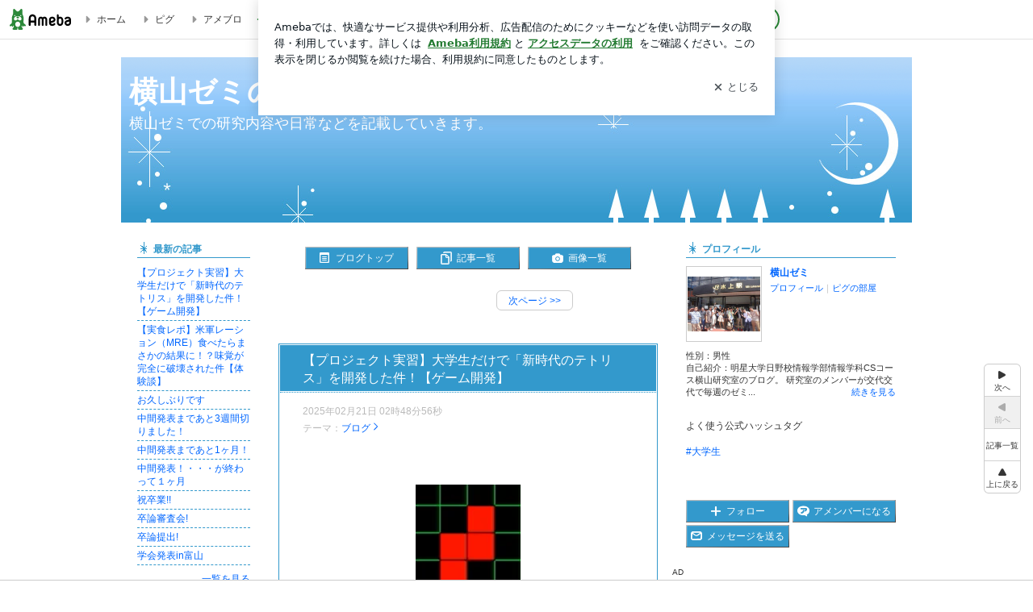

--- FILE ---
content_type: text/html; charset=utf-8
request_url: https://www.google.com/recaptcha/api2/aframe
body_size: 268
content:
<!DOCTYPE HTML><html><head><meta http-equiv="content-type" content="text/html; charset=UTF-8"></head><body><script nonce="0Jb7PRYZCNeX9Dck5KL-ew">/** Anti-fraud and anti-abuse applications only. See google.com/recaptcha */ try{var clients={'sodar':'https://pagead2.googlesyndication.com/pagead/sodar?'};window.addEventListener("message",function(a){try{if(a.source===window.parent){var b=JSON.parse(a.data);var c=clients[b['id']];if(c){var d=document.createElement('img');d.src=c+b['params']+'&rc='+(localStorage.getItem("rc::a")?sessionStorage.getItem("rc::b"):"");window.document.body.appendChild(d);sessionStorage.setItem("rc::e",parseInt(sessionStorage.getItem("rc::e")||0)+1);localStorage.setItem("rc::h",'1770076963567');}}}catch(b){}});window.parent.postMessage("_grecaptcha_ready", "*");}catch(b){}</script></body></html>

--- FILE ---
content_type: text/css; charset=utf-8
request_url: https://usrcss.ameblo.jp/skin/templates/71/eb/10047043892.css
body_size: 483
content:
@charset "utf-8";

.skinHeaderArea {
background-color: transparent;
background-image: url("//stat100.ameba.jp/p_skin/wu_pf_starmoon/img/header_bk.png");
background-position: left top;
height: 205px;
background-repeat: no-repeat;
}

.skinBody {
background-color: #ffffff;
background-image: none;
background-repeat: repeat;
}

.skinBlogHeadingGroupArea {
font-size: 150%;
text-align: left;
padding-top: 20px;
}

.skinTitle, .skinTitle:visited, .skinTitle:hover, .skinTitle:focus {
color: #ffffff;
}

.skinDescription {
color: #ffffff;
}

.skinBlogHeadingGroupArea {
padding-left: 10px;
padding-right: 10px;
}


--- FILE ---
content_type: application/javascript; charset=utf-8
request_url: https://fundingchoicesmessages.google.com/f/AGSKWxUx-liwUhbWm_WD00z4NjmPyEQqA8VvpM_G7oBPBE8D47721VW6st1yWzIbmKFpQeb7ihIyu2AyLjSMm32mnet0ZKXhGVryqIVfiwxWY2MUTJhUU82PqAjOXmGuDRiIbaOe12mKQQ==?fccs=W251bGwsbnVsbCxudWxsLG51bGwsbnVsbCxudWxsLFsxNzcwMDc2OTYwLDU1NjAwMDAwMF0sbnVsbCxudWxsLG51bGwsW251bGwsWzcsOSw2XSxudWxsLDIsbnVsbCwiZW4iLG51bGwsbnVsbCxudWxsLG51bGwsbnVsbCwxXSwiaHR0cHM6Ly9hbWVibG8uanAveW9rb3lhbWEtbGFiby8iLG51bGwsW1s4LCI3ZjRheTRTbTRrRSJdLFs5LCJlbi1VUyJdLFsxOSwiMiJdLFsxNywiWzBdIl0sWzI0LCIiXSxbMjksImZhbHNlIl1dXQ
body_size: 215
content:
if (typeof __googlefc.fcKernelManager.run === 'function') {"use strict";this.default_ContributorServingResponseClientJs=this.default_ContributorServingResponseClientJs||{};(function(_){var window=this;
try{
var tp=function(a){this.A=_.r(a)};_.t(tp,_.G);var up=function(a){this.A=_.r(a)};_.t(up,_.G);up.prototype.getWhitelistStatus=function(){return _.E(this,2)};var vp=function(a){this.A=_.r(a)};_.t(vp,_.G);var wp=_.ed(vp),xp=function(a,b,c){this.B=a;this.j=_.z(b,tp,1);this.l=_.z(b,_.Qk,3);this.F=_.z(b,up,4);a=this.B.location.hostname;this.D=_.Fg(this.j,2)&&_.N(this.j,2)!==""?_.N(this.j,2):a;a=new _.Qg(_.Rk(this.l));this.C=new _.eh(_.q.document,this.D,a);this.console=null;this.o=new _.pp(this.B,c,a)};
xp.prototype.run=function(){if(_.N(this.j,3)){var a=this.C,b=_.N(this.j,3),c=_.gh(a),d=new _.Wg;b=_.hg(d,1,b);c=_.B(c,1,b);_.kh(a,c)}else _.hh(this.C,"FCNEC");_.rp(this.o,_.z(this.l,_.De,1),this.l.getDefaultConsentRevocationText(),this.l.getDefaultConsentRevocationCloseText(),this.l.getDefaultConsentRevocationAttestationText(),this.D);_.sp(this.o,_.E(this.F,1),this.F.getWhitelistStatus());var e;a=(e=this.B.googlefc)==null?void 0:e.__executeManualDeployment;a!==void 0&&typeof a==="function"&&_.Wo(this.o.G,
"manualDeploymentApi")};var yp=function(){};yp.prototype.run=function(a,b,c){var d;return _.u(function(e){d=wp(b);(new xp(a,d,c)).run();return e.return({})})};_.Uk(7,new yp);
}catch(e){_._DumpException(e)}
}).call(this,this.default_ContributorServingResponseClientJs);
// Google Inc.

//# sourceURL=/_/mss/boq-content-ads-contributor/_/js/k=boq-content-ads-contributor.ContributorServingResponseClientJs.en_US.7f4ay4Sm4kE.es5.O/d=1/exm=ad_blocking_detection_executable,kernel_loader,loader_js_executable,web_iab_tcf_v2_signal_executable/ed=1/rs=AJlcJMxcRWottFWkv7iSx2xUgPdsEv8lDg/m=cookie_refresh_executable
__googlefc.fcKernelManager.run('\x5b\x5b\x5b7,\x22\x5b\x5bnull,\\\x22ameblo.jp\\\x22,\\\x22AKsRol9iLvZ5zD0dWp3Q3Cw5jWVlh9CRjAcPRTGi-SLAakeKuHbHVMblj0HsvYxO1ehROFkN_NnUaXtdqWhE3jyklqEbvPSjvc95yyYaDioTdx3xUr6XXykPPOFTPT6W4s8PA44aL7oDBZAZBjadQ9DtICjCGFKN5Q\\\\u003d\\\\u003d\\\x22\x5d,null,\x5b\x5bnull,null,null,\\\x22https:\/\/fundingchoicesmessages.google.com\/f\/AGSKWxVcM7o7ZZaM5QOpQd4ohCrlHQyHJ95sluMQCHYs4cLxaKYbqdGIHgUVMIEcfiqXo1AWP-VM3-NiIbdR6lttP9Q-CDRz235AiNrbmPk0pXo9Mk_uqraCJ5jZ70k5mytNpfnCGk5iRw\\\\u003d\\\\u003d\\\x22\x5d,null,null,\x5bnull,null,null,\\\x22https:\/\/fundingchoicesmessages.google.com\/el\/AGSKWxXyO1aYHC7TWf5AK7KTL2cBxwPn4s5kdSY-uEr6grcEwV6vr_Vl3PZzY-orB3k5fkAXzrIu0P2V2K2MHpY59XQi9t1c9MmDFI1RdNbJCsNL7-_x2sxtk-VWxvsAP6QTbFlSSjjK-Q\\\\u003d\\\\u003d\\\x22\x5d,null,\x5bnull,\x5b7,9,6\x5d,null,2,null,\\\x22en\\\x22,null,null,null,null,null,1\x5d,null,\\\x22Privacy and cookie settings\\\x22,\\\x22Close\\\x22,null,null,null,\\\x22Managed by Google. Complies with IAB TCF. CMP ID: 300\\\x22\x5d,\x5b3,1\x5d\x5d\x22\x5d\x5d,\x5bnull,null,null,\x22https:\/\/fundingchoicesmessages.google.com\/f\/AGSKWxWIYNfVYNoShwexfontCjwW-Zak7ISqRO_Q79vRU6KWk9BI6dAkO-NOe9a6crPEVZcA7n2Ha6wK-poZBvDTXbxZciXULJLz2OFynDqShH5UiXCChiMm38oO8xUp4YHXyZ2izAp5pQ\\u003d\\u003d\x22\x5d\x5d');}

--- FILE ---
content_type: application/x-javascript
request_url: https://c.stat100.ameba.jp/ameblo/assets/e5afad0a_module.js
body_size: 4755
content:
(self.webpackChunkblog_public_web=self.webpackChunkblog_public_web||[]).push([["265"],{82953:function(e,t,n){"use strict";n.d(t,{$l:function(){return o},Rp:function(){return r},ZS:function(){return s}});var i=n(24129),a=n.n(i),d=n(28965),r=e=>a()(d.parse(e||document.cookie),["_hm"]),o=e=>"0"===e,s=e=>o(r(e))?null:a()(d.parse(e),"P",null)},7062:function(e,t,n){"use strict";n.d(t,{j:function(){return i}});var i=e=>e.cookieDeprecationLabel?e.cookieDeprecationLabel.getValue():new Promise((e=>e(null)))},80933:function(e,t,n){"use strict";n.d(t,{n:function(){return q}});var i,a=n(80442),d=n(69864),r=n(13154),o=n.n(r),s=n(76128),l=n(46222),p=n(28965),u=n(62601),c=n.n(u),h=n(51135),m=n.n(h),b=n(52287),g=n.n(b),f=n(21821),w=n.n(f),v=n(64886),I=n.n(v),y=n(92573),S=n.n(y),T=n(70636),P=n.n(T),R=n(80090),x=n.n(R),A=n(95706),C=n.n(A),O=n(73294),E=n(18687),k=n(36023),z=n(90849),N=n(2362),_=n(82953),F=n(38905),j=n(49916),D=n(7062),U=1500;(0,O.X)();class q extends s.Component{static get defaultProps(){return{adunit:null,adRefreshCount:0,adunitUpdatedTime:0,bucket:C()(Math.floor(2*Math.random())),className:null,collectSessionToRequest:m(),criteoParams:null,enableAPSMultiFormat:!1,handleImpViewable:null,handleOnClick:null,handleOnload:null,handleRemoveSlot:null,handleRenderEnded:null,isSupportAmazon:!1,outOfPageFormatType:null,targetingParams:null,onNotFoundAd:null,pathname:"",patternId:null,prebidParams:{},sizeRule:null}}componentDidMount(){P()(this.props.adunit)&&this.props.adunit?(this.initialized||function(e,t,n,a){var d=!!i;i||(window.googletag=window.googletag||{},(i=window.googletag).cmd=i.cmd||[]),i.cmd.push((()=>{i.pubads().addEventListener("slotRenderEnded",(e=>{t(e)})),e.handleOnload&&i.pubads().addEventListener("slotOnload",(e=>{n(e)})),e.handleImpViewable&&i.pubads().addEventListener("impressionViewable",(e=>{a(e)}))})),d||i.cmd.push((()=>{var e=p.parse(document.cookie),t=e.aid||"",n=e.uid||"",a=n||t,d="optout"===a,r=e.g||"other",o=e.a||"",s=e.RS_UID||"",l=e.P||"",u=(0,_.Rp)();d||((0,_.$l)(u)||(0,F.K)().then((e=>{var t=e||a;t&&(i.pubads().setPublisherProvidedId(t),i.pubads().setTargeting("ppid",t))})),(0,D.j)(window.navigator).then((e=>{null!==e&&i.pubads().setTargeting("chrome_cookie_deprecation_label",e)})),r&&i.pubads().setTargeting("g",r),o&&i.pubads().setTargeting("a",o),t&&i.pubads().setTargeting("aid",t),n&&i.pubads().setTargeting("deca_user_id",n),s&&i.pubads().setTargeting("rsuid",s),l&&i.pubads().setTargeting("lance",l)),i.pubads().setTargeting("amebaApp",(0,E.Rd)().toString()),i.pubads().collapseEmptyDivs(!0),i.pubads().disableInitialLoad(),i.enableServices()}))}(this.props,this.handleSlotRenderEnded,this.handleSlotOnload,this.handleImpressionViewable),i.cmd.push((()=>{this.initialized=!0,this.props.adunit?this.update(this.props):x()(this.props.onNotFoundAd)&&this.props.onNotFoundAd()}))):x()(this.props.onNotFoundAd)&&this.props.onNotFoundAd()}shouldComponentUpdate(e){return this.props.adunitUpdatedTime!==e.adunitUpdatedTime}componentDidUpdate(){P()(this.props.adunit)&&this.props.adunit?i.cmd.push((()=>{this.update(this.props)})):x()(this.props.onNotFoundAd)&&this.props.onNotFoundAd()}componentWillUnmount(){this.removeSlot()}getSDKVersion(){return window.googletag&&window.googletag.getVersion?"("+window.googletag.getVersion()+")":""}handleSlotRenderEnded(e){if(I()(this.slot,e.slot)){if(!e.isEmpty){var t=e.slot.getAdUnitPath(),n=Array.prototype.slice.call(document.querySelectorAll('iframe[id*="'+t+'"]')).filter((e=>e.getAttribute("id").indexOf("hidden")<0))[0];this.props.handleRenderEnded&&this.props.handleRenderEnded(n),function(e){if(e&&(0,E.AI)())try{var t=e.contentDocument||e.contentWindow.document;Array.prototype.slice.call(t.getElementsByTagName("a")).forEach((e=>(e.setAttribute("target","_top"),e)))}catch(n){console.warn(n)}}(n),this.props.handleOnClick&&n.contentWindow.document.addEventListener("click",this.handleOnClick,!1)}!e.isEmpty&&this.props.className&&this.dfp&&this.dfp.setAttribute("class",this.props.className),e.isEmpty&&x()(this.props.onNotFoundAd)&&this.props.onNotFoundAd(e,this)}}handleSlotOnload(e){I()(this.slot,e.slot)&&!e.isEmpty&&this.props.handleOnload()}handleImpressionViewable(e){I()(this.slot,e.slot)&&!e.isEmpty&&this.props.handleImpViewable()}handleOnClick(){this.props.handleOnClick()}update(){var{adunit:e,adRefreshCount:t,bucket:n,containerId:d,criteoParams:r,enableAPSMultiFormat:o,isSupportAmazon:s,outOfPageFormatType:l,onNotFoundAd:p,sizeRule:u,pathname:h,patternId:m,prebidParams:b,targetingParams:g}=this.props;if(this.initialized)if(this.slot&&this.removeSlot(),P()(e)&&e){if(this.dfp){var f=d,v="/"+window.process.env.DFP_NETWORK_CODE+"/"+e;this.dfp.setAttribute("id",f),this.slot=l?"REWARD"===l?i.defineOutOfPageSlot(v,f):i.defineOutOfPageSlot(v,i.enums.OutOfPageFormat[l]):i.defineSlot(v,u,f);var I=this.slot;I&&I.addService(i.pubads()),S()(g)&&!w()(g)&&Object.keys(g).forEach((e=>{var t=g[e];c()(t)?w()(t)||i.pubads().setTargeting(e,t):void 0!==t&&i.pubads().setTargeting(e,C()(t))})),i.pubads().setTargeting("ad_group",(0,E.cS)()),i.pubads().setTargeting("ad_h",(new Date).getUTCHours().toString()),i.pubads().setTargeting("bucket",n),m&&i.pubads().setTargeting("pattern_id",m);var y=(0,_.Rp)();(0,_.$l)(y)&&i.pubads().setPrivacySettings({restrictDataProcessing:!0}),this.props.collectSessionToRequest("DFP");var T=new Promise((t=>{s?((0,k.C)({slots:[(0,a._)({slotID:f,slotName:"/"+window.process.env.DFP_NETWORK_CODE+"/"+e},o?{mediaType:"multi-format",multiFormatProperties:{display:{sizes:j.Os},video:{sizes:j.yN}}}:{sizes:u})],timeout:U},(()=>{t(!0)})),setTimeout((()=>{t(!1)}),U)):t()})),R=new Promise((e=>{(0,N.iy)(b,f,u,U).then((()=>{e(!0)})).catch((()=>{e(!1)})),setTimeout((()=>{e(!1)}),U)})),A=new Promise((e=>{r?((0,z.C)({placements:[{slotid:f,zoneid:r.zoneId,ext:{bidder:{uid:r.uid}}}]},(()=>{e(!0)}),U),setTimeout((()=>{e(!1)}),U)):e()}));Promise.all([T,R,A]).then((e=>{var[t,n,a]=e;i.cmd.push((()=>{t&&window.apstag.setDisplayBids(),n&&window.pbjs.que.push((()=>{window.pbjs.setTargetingForGPTAsync([f])})),a&&window.Criteo.SetDFPKeyValueTargeting(),"INTERSTITIAL"===l?i.display(I):i.display(f),i.pubads().refresh([I])}))})),(0,N.mC)(this.props.prebidParams)}}else x()(p)&&p()}removeSlot(){if(this.slot){i.destroySlots([this.slot]),this.slot=null,this.props.handleRemoveSlot&&this.props.handleRemoveSlot(),this.dfp&&(this.dfp.innerHTML=null,this.dfp.removeAttribute("className"));var e=document.querySelectorAll('div[data-ad-dfp="overlay"]');Array.prototype.forEach.call(e,(e=>{g()(e.parentNode)&&e.parentNode.removeChild(e)}))}}render(){var e=(0,N.FC)(this.props.prebidParams);return(0,d.jsxs)(s.Fragment,{children:[!!e&&(0,d.jsx)(l.ql,{children:(0,d.jsx)("style",{type:"text/css",children:e})}),(0,d.jsx)("div",{ref:e=>{this.dfp=e}})]})}constructor(e){super(e),this.handleSlotRenderEnded=this.handleSlotRenderEnded.bind(this),this.handleSlotOnload=this.handleSlotOnload.bind(this),this.handleImpressionViewable=this.handleImpressionViewable.bind(this),this.handleOnClick=this.handleOnClick.bind(this),this.update=this.update.bind(this),this.removeSlot=this.removeSlot.bind(this)}}q.displayName="DfpBlock",q.propTypes={adRefreshCount:o().number,adunit:o().string,adunitUpdatedTime:o().number,bucket:o().string,className:o().string,collectSessionToRequest:o().func,containerId:o().string.isRequired,criteoParams:o().shape({zoneId:o().number.isRequired,uid:o().string.isRequired}),enableAPSMultiFormat:o().bool,handleImpViewable:o().func,handleOnClick:o().func,handleOnload:o().func,handleRemoveSlot:o().func,handleRenderEnded:o().func,isSupportAmazon:o().bool,outOfPageFormatType:o().oneOf(["INTERSTITIAL","REWARD"]),pathname:o().string,patternId:o().string,prebidParams:o().object,sizeRule:o().arrayOf(o().oneOfType([o().arrayOf(o().number),o().string])),targetingParams:o().object,onNotFoundAd:o().func}},36023:function(e,t,n){"use strict";function i(e,t){!function(){var e=document.documentURI;e&&new URL(e).hostname!==new URL(window.process.env.HTTP_PATH_AMEBLO).hostname&&(window.apstagDEBUG={url:""+window.process.env.HTTP_PATH_AMEBLO+new URL(e).pathname})}(),window.apstag.fetchBids(e,t)}n.d(t,{C:function(){return i}})},90849:function(e,t,n){"use strict";n.d(t,{C:function(){return a}});var i=n(37404);n(62601);function a(e,t){return d.apply(this,arguments)}function d(){return(d=(0,i._)((function*(e,t,n){void 0===n&&(n=2e3),window.Criteo.events.push((()=>{window.Criteo.RequestBids(e,t,n)}))}))).apply(this,arguments)}},2362:function(e,t,n){"use strict";n.d(t,{FC:function(){return b},cr:function(){return f},iy:function(){return g},mC:function(){return m}});var i=n(37404),a=n(80442),d=n(24129),r=n.n(d),o=n(21821),s=n.n(o),l=n(18687),p=n(82953),u="1044",c="ameblo-jp";function h(){return(h=(0,i._)((function*(e,t,n){void 0===n&&(n=2e3),window.pbjs.que.push((()=>{var i=(0,p.Rp)();window.pbjs.setConfig({deviceAccess:!(0,p.$l)(i)}),window.pbjs.requestBids({adUnits:e,bidsBackHandler:t,timeout:n}),window.pbjs.setConfig({userSync:{filterSettings:{iframe:{bidders:["adagio"],filter:"include"}}},realTimeData:{dataProviders:[{name:"adagio",params:{organizationId:u,site:c}}]}}),window.pbjs.enableAnalytics([{provider:"adagio",options:{organizationId:u,site:c}}])}))}))).apply(this,arguments)}function m(e){var t=r()(e,["audienceNetwork","placementId"],"");window.pbjs&&t&&window.pbjs.que.push((()=>{window.pbjs.renderAd(document,t)}))}function b(e){var t=r()(e,["audienceNetwork","placementId"],"");return t?'\n    [data-placementid="'+t+'"] .thirdPartyRoot {\n      background-color: #fff;\n      border: 0;\n      color: #333;\n      font-size: 13px;\n      line-height: 1em;\n      overflow: hidden;\n      position: relative;\n      text-align: left;\n      width: 300px;\n      height: 250px;\n    }\n    [data-placementid="'+t+'"] .thirdPartyRoot > a {\n      color: inherit;\n    }\n    [data-placementid="'+t+'"] .thirdPartyMediaClass {\n      height: 157.5px;\n      margin: 0 0 16px;\n      width: 300px;\n    }\n    [data-placementid="'+t+"\"] .thirdPartyMediaClass > img {\n      vertical-align: top;\n    }\n    [data-placementid='"+t+"'] .thirdPartyTitleClass {\n      -webkit-box-orient: vertical;\n      display: -webkit-box;\n      font-weight: 700;\n      height: 38px;\n      -webkit-line-clamp: 2;\n      line-height: 1.5;\n      margin-bottom: 12px;\n      overflow: hidden;\n      overflow-wrap: break-word;\n      padding: 0 16px;\n      text-overflow: ellipsis;\n    }\n    [data-placementid='"+t+"'] .thirdPartySubtitleClass {\n      bottom: 12px;\n      color: #757575;\n      font-size: 10px;\n      left: 16px;\n      left: 16px;\n      position: absolute;\n    }\n    [data-placementid='"+t+"']\n    .thirdPartyCallToActionClass {\n      bottom: 12px;\n      color: #757575;\n      font-size: 12px;\n      font-weight: 700;\n      position: absolute;\n      right: 16px;\n      text-align: right;\n    }\n  ":""}function g(e,t,n,i,d){return void 0===i&&(i=1500),new Promise(((r,o)=>{var p=(0,l.re)(n),m=e.rubicon||{},b={};m.siteId&&m.zoneId&&(b={bidder:"rubicon",params:{accountId:"12364",siteId:m.siteId,zoneId:m.zoneId}});var g=e.yieldone||{},f={};g.placementId&&(f={bidder:"yieldone",params:{placementId:g.placementId}});var w=e.pubmatic||{},v={};w.adSlot&&(v={bidder:"pubmatic",params:{publisherId:"157520",adSlot:w.adSlot}});var I=e.openx||{},y={};I.unit&&(y={bidder:"openx",params:{delDomain:"cyberagent-usd-d.openx.net",unit:I.unit}});var S=e.aja||{},T={};S.asi&&(T={bidder:"aja",params:{asi:S.asi}});var P=e.appnexus||{},R={};P.placementId&&(R={bidder:"appnexus",params:{placementId:P.placementId}});var x=e.adGeneration||{},A={};x.id&&(A={bidder:"adg",params:{id:x.id}});var C=e.microad||{},O={};C.spot&&(O={bidder:"microad",params:{spot:C.spot}});var E=e.logicad||{},k={};E.tid&&(k={bidder:"logicad",params:{tid:E.tid}});var z=e.rtbhouse||{},N={};z.publisherId&&z.region&&(N={bidder:"rtbhouse",params:{publisherId:z.publisherId,region:z.region}});var _=e.unicorn||{},F={};_.placementId&&(F={bidder:"unicorn",params:{accountId:191817,placementId:_.placementId,publisherId:7765,mediaId:"ameba.jp"}});var j=e.ix||{},D={};j.siteId&&(D={bidder:"ix",params:{siteId:j.siteId,size:p[0]}});var U=e["media.net"]||{},q={};U.crid&&(q={bidder:"medianet",params:{cid:"8CUB9E21T",crid:U.crid}});var L=e.fluct||{},V=L.tagId&&L.groupId&&L.dfpUnitCode?{bidder:"fluct",params:{tagId:L.tagId,groupId:L.groupId,dfpUnitCode:L.dfpUnitCode}}:{},B=e.ogury||{},M=B.adUnitId?{bidder:"ogury",params:{assetKey:"OGY-2029221D28B7",adUnitId:B.adUnitId}}:{},H=(e.adagio||{}).placement?{bidder:"adagio",params:{organizationId:u,site:c}}:{},K=e.nexx360||{},W=K.tagId?{bidder:"nexx360",params:{tagId:K.tagId}}:{},G=e.taboola||{},$=G.tagId&&G.publisherId?{bidder:"taboola",params:{tagId:G.tagId,publisherId:G.publisherId}}:{},X=e.gumgum||{},{inScreen:Z,inSlot:Y}=X,J={};(Z||Y)&&(J={bidder:"gumgum",params:(0,a._)({},Z&&{inScreen:Z},Y&&{inSlot:Y})});var Q=e.criteo||{},ee={};Q.zoneId&&(ee={bidder:"criteo",params:{uid:Q.uid,zoneId:Q.zoneId,networkId:2175}});var te=e.unruly||{},ne={};te.siteId&&(ne={bidder:"unruly",params:{siteId:te.siteId,featureOverrides:{canRunUnmissable:!1}}});var ie=!1,ae=e.teads||{},de={};ae.pageId&&ae.placementId&&(ie=!0,de={bidder:"teads",params:{pageId:ae.pageId,placementId:ae.placementId}});var re={};ie&&d&&(re.video={context:"outstream",playerSize:d}),re.banner={sizes:p};var oe=[b,f,v,y,T,R,A,O,de,k,N,F,D,q,V,M,H,W,$,J,ee,ne].filter((e=>!s()(e)));oe.length<1?r():function(e,t){return h.apply(this,arguments)}([{code:t,mediaTypes:re,bids:oe,ortb2Imp:{ext:{data:{divId:t,placement:H.placement}}}}],(()=>{r()}),i).catch((e=>{console.warn(e),o(e)}))}))}function f(e){window.pbjs.que.push((()=>{window.pbjs.refreshUserIds({submoduleNames:e})}))}},38905:function(e,t,n){"use strict";n.d(t,{K:()=>p});var i=n("37404"),a=n("94042"),d=n.n(a),r=n("45794"),o=n("33938"),s="ppid",l=(0,i._)((function*(){try{var e=new(d())({xhrPath:o.b});return(yield e.read(r.Z.Ppid).end()).data}catch(t){return console.warn(t),null}})),p=(0,i._)((function*(){var e=window.localStorage.getItem(s);if(e)return e;var t=yield l();return window.localStorage.setItem(s,t),t}))},73294:function(e,t,n){"use strict";n.d(t,{X:function(){return a}});class i extends Error{constructor(e,t,n,a,...d){super(...d),Error.captureStackTrace&&Error.captureStackTrace(this,i),this.version=e,this.key=t,this.prev=n,this.next=a}}function a(){var e={};return(t,n,a)=>{if(e.version!==t&&(e={data:{},version:t}),e.data[n])throw new i(t,n,e.data[n],a);e.data[n]=a}}},52287:function(e,t,n){var i=n(40019),a=n(6760);e.exports=function(e){return i(e)&&1===e.nodeType&&!a(e)}}}]);

--- FILE ---
content_type: application/javascript; charset=utf-8
request_url: https://fundingchoicesmessages.google.com/f/AGSKWxXzfPqREoo4PWQOTRbWMrQWdJ1O40KmIGWl4MqdmsCsxKg4deHIGzjiaZZYJLe3e4_JuBwE0rM-PWepcCxzuSOzj8rpOSIZbgGgoRaNjCcJX3oqflHa4_DRPZ81H6U2zRfMCPgzv_EpsBlZvq6IGJfrciA-UTq-cJueGdfvqLehzhCC-SufupxLVAAi/_/hw-ads..me/ads/-160x600._atblockdetector//ad/728-
body_size: -1284
content:
window['cad27353-3e82-474e-a5ee-58171316e804'] = true;

--- FILE ---
content_type: text/plain
request_url: https://rtb.openx.net/openrtbb/prebidjs
body_size: -81
content:
{"id":"88f95bfe-3cb2-4b9d-b8b7-5c4525e86134","nbr":0}

--- FILE ---
content_type: application/javascript; charset=utf-8
request_url: https://fundingchoicesmessages.google.com/i/pub-9369398376690864?ers=1
body_size: 69217
content:
if (typeof __googlefc === 'undefined' || typeof __googlefc.fcKernelManager === 'undefined') {"use strict";this.default_ContributorServingResponseClientJs=this.default_ContributorServingResponseClientJs||{};(function(_){var window=this;
try{
_._F_toggles_initialize=function(a){(typeof globalThis!=="undefined"?globalThis:typeof self!=="undefined"?self:this)._F_toggles_default_ContributorServingResponseClientJs=a||[]};(0,_._F_toggles_initialize)([]);
var ea,fa,ia,sa,ua,va;_.ba=function(a){return function(){return _.aa[a].apply(this,arguments)}};_.ca=function(a){var b;a.__googlefc=(b=a.__googlefc)!=null?b:{};return a.__googlefc};_.aa=[];_.da=typeof Object.create=="function"?Object.create:function(a){var b=function(){};b.prototype=a;return new b};ea=typeof Object.defineProperties=="function"?Object.defineProperty:function(a,b,c){if(a==Array.prototype||a==Object.prototype)return a;a[b]=c.value;return a};
fa=function(a){a=["object"==typeof globalThis&&globalThis,a,"object"==typeof window&&window,"object"==typeof self&&self,"object"==typeof global&&global];for(var b=0;b<a.length;++b){var c=a[b];if(c&&c.Math==Math)return c}throw Error("a");};_.ha=fa(this);ia="Int8 Uint8 Uint8Clamped Int16 Uint16 Int32 Uint32 Float32 Float64".split(" ");_.ha.BigInt64Array&&(ia.push("BigInt64"),ia.push("BigUint64"));
var ka=function(a,b){if(b)for(var c=0;c<ia.length;c++)ja(ia[c]+"Array.prototype."+a,b)},la=function(a,b){b&&ja(a,b)},ja=function(a,b){var c=_.ha;a=a.split(".");for(var d=0;d<a.length-1;d++){var e=a[d];if(!(e in c))return;c=c[e]}a=a[a.length-1];d=c[a];b=b(d);b!=d&&b!=null&&ea(c,a,{configurable:!0,writable:!0,value:b})},ma;
if(typeof Object.setPrototypeOf=="function")ma=Object.setPrototypeOf;else{var oa;a:{var pa={a:!0},qa={};try{qa.__proto__=pa;oa=qa.a;break a}catch(a){}oa=!1}ma=oa?function(a,b){a.__proto__=b;if(a.__proto__!==b)throw new TypeError("b`"+a);return a}:null}_.ra=ma;sa=function(a){var b=0;return function(){return b<a.length?{done:!1,value:a[b++]}:{done:!0}}};
_.n=function(a){var b=typeof Symbol!="undefined"&&Symbol.iterator&&a[Symbol.iterator];if(b)return b.call(a);if(typeof a.length=="number")return{next:sa(a)};throw Error("c`"+String(a));};_.ta=function(a){if(!(a instanceof Array)){a=_.n(a);for(var b,c=[];!(b=a.next()).done;)c.push(b.value);a=c}return a};ua=function(a,b){return Object.prototype.hasOwnProperty.call(a,b)};
va=typeof Object.assign=="function"?Object.assign:function(a,b){if(a==null)throw new TypeError("d");a=Object(a);for(var c=1;c<arguments.length;c++){var d=arguments[c];if(d)for(var e in d)ua(d,e)&&(a[e]=d[e])}return a};la("Object.assign",function(a){return a||va});_.wa=function(a){if(!(a instanceof Object))throw new TypeError("e`"+a);};_.xa=function(){this.I=!1;this.D=null;this.l=void 0;this.j=1;this.C=this.F=0;this.U=this.B=null};_.xa.prototype.O=_.ba(0);_.xa.prototype.getNextAddressJsc=function(){return this.j};
_.xa.prototype.getYieldResultJsc=function(){return this.l};_.xa.prototype.return=function(a){this.B={return:a};this.j=this.C};_.xa.prototype["return"]=_.xa.prototype.return;_.xa.prototype.ra=function(a){this.B={pa:a};this.j=this.C};_.xa.prototype.jumpThroughFinallyBlocks=_.xa.prototype.ra;_.xa.prototype.yield=function(a,b){this.j=b;return{value:a}};_.xa.prototype.yield=_.xa.prototype.yield;
_.xa.prototype.Kb=function(a,b){a=_.n(a);var c=a.next();_.wa(c);if(c.done)this.l=c.value,this.j=b;else return this.D=a,this.yield(c.value,b)};_.xa.prototype.yieldAll=_.xa.prototype.Kb;_.xa.prototype.pa=function(a){this.j=a};_.xa.prototype.jumpTo=_.xa.prototype.pa;_.xa.prototype.o=function(){this.j=0};_.xa.prototype.jumpToEnd=_.xa.prototype.o;_.xa.prototype.M=function(a,b){this.F=a;b!=void 0&&(this.C=b)};_.xa.prototype.setCatchFinallyBlocks=_.xa.prototype.M;
_.xa.prototype.mb=function(a){this.F=0;this.C=a||0};_.xa.prototype.setFinallyBlock=_.xa.prototype.mb;_.xa.prototype.P=function(a,b){this.j=a;this.F=b||0};_.xa.prototype.leaveTryBlock=_.xa.prototype.P;_.xa.prototype.H=function(a){this.F=a||0;a=this.B.Cc;this.B=null;return a};_.xa.prototype.enterCatchBlock=_.xa.prototype.H;_.xa.prototype.Z=function(a,b,c){c?this.U[c]=this.B:this.U=[this.B];this.F=a||0;this.C=b||0};_.xa.prototype.enterFinallyBlock=_.xa.prototype.Z;
_.xa.prototype.Ga=function(a,b){b=this.U.splice(b||0)[0];(b=this.B=this.B||b)?b.Nc?this.j=this.F||this.C:b.pa!=void 0&&this.C<b.pa?(this.j=b.pa,this.B=null):this.j=this.C:this.j=a};_.xa.prototype.leaveFinallyBlock=_.xa.prototype.Ga;_.xa.prototype.ea=function(a){return new ya(a)};_.xa.prototype.forIn=_.xa.prototype.ea;var ya=function(a){this.o=a;this.j=[];for(var b in a)this.j.push(b);this.j.reverse()};ya.prototype.l=function(){for(;this.j.length>0;){var a=this.j.pop();if(a in this.o)return a}return null};
ya.prototype.getNext=ya.prototype.l;la("globalThis",function(a){return a||_.ha});la("Symbol",function(a){if(a)return a;var b=function(f,g){this.j=f;ea(this,"description",{configurable:!0,writable:!0,value:g})};b.prototype.toString=function(){return this.j};var c="jscomp_symbol_"+(Math.random()*1E9>>>0)+"_",d=0,e=function(f){if(this instanceof e)throw new TypeError("g");return new b(c+(f||"")+"_"+d++,f)};return e});
la("Symbol.iterator",function(a){if(a)return a;a=Symbol("h");ea(Array.prototype,a,{configurable:!0,writable:!0,value:function(){return za(sa(this))}});return a});var za=function(a){a={next:a};a[Symbol.iterator]=function(){return this};return a};
la("Promise",function(a){function b(){this.j=null}function c(g){return g instanceof e?g:new e(function(h){h(g)})}if(a)return a;b.prototype.l=function(g){if(this.j==null){this.j=[];var h=this;this.o(function(){h.C()})}this.j.push(g)};var d=_.ha.setTimeout;b.prototype.o=function(g){d(g,0)};b.prototype.C=function(){for(;this.j&&this.j.length;){var g=this.j;this.j=[];for(var h=0;h<g.length;++h){var k=g[h];g[h]=null;try{k()}catch(l){this.B(l)}}}this.j=null};b.prototype.B=function(g){this.o(function(){throw g;
})};var e=function(g){this.j=0;this.o=void 0;this.l=[];this.F=!1;var h=this.B();try{g(h.resolve,h.reject)}catch(k){h.reject(k)}};e.prototype.B=function(){function g(l){return function(p){k||(k=!0,l.call(h,p))}}var h=this,k=!1;return{resolve:g(this.P),reject:g(this.C)}};e.prototype.P=function(g){if(g===this)this.C(new TypeError("i"));else if(g instanceof e)this.Z(g);else{a:switch(typeof g){case "object":var h=g!=null;break a;case "function":h=!0;break a;default:h=!1}h?this.O(g):this.D(g)}};e.prototype.O=
function(g){var h=void 0;try{h=g.then}catch(k){this.C(k);return}typeof h=="function"?this.ea(h,g):this.D(g)};e.prototype.C=function(g){this.H(2,g)};e.prototype.D=function(g){this.H(1,g)};e.prototype.H=function(g,h){if(this.j!=0)throw Error("j`"+g+"`"+h+"`"+this.j);this.j=g;this.o=h;this.j===2&&this.U();this.I()};e.prototype.U=function(){var g=this;d(function(){if(g.M()){var h=_.ha.console;typeof h!=="undefined"&&h.error(g.o)}},1)};e.prototype.M=function(){if(this.F)return!1;var g=_.ha.CustomEvent,
h=_.ha.Event,k=_.ha.dispatchEvent;if(typeof k==="undefined")return!0;typeof g==="function"?g=new g("unhandledrejection",{cancelable:!0}):typeof h==="function"?g=new h("unhandledrejection",{cancelable:!0}):(g=_.ha.document.createEvent("CustomEvent"),g.initCustomEvent("unhandledrejection",!1,!0,g));g.promise=this;g.reason=this.o;return k(g)};e.prototype.I=function(){if(this.l!=null){for(var g=0;g<this.l.length;++g)f.l(this.l[g]);this.l=null}};var f=new b;e.prototype.Z=function(g){var h=this.B();g.Ob(h.resolve,
h.reject)};e.prototype.ea=function(g,h){var k=this.B();try{g.call(h,k.resolve,k.reject)}catch(l){k.reject(l)}};e.prototype.then=function(g,h){function k(x,C){return typeof x=="function"?function(H){try{l(x(H))}catch(I){p(I)}}:C}var l,p,w=new e(function(x,C){l=x;p=C});this.Ob(k(g,l),k(h,p));return w};e.prototype.catch=function(g){return this.then(void 0,g)};e.prototype.Ob=function(g,h){function k(){switch(l.j){case 1:g(l.o);break;case 2:h(l.o);break;default:throw Error("k`"+l.j);}}var l=this;this.l==
null?f.l(k):this.l.push(k);this.F=!0};e.resolve=c;e.reject=function(g){return new e(function(h,k){k(g)})};e.race=function(g){return new e(function(h,k){for(var l=_.n(g),p=l.next();!p.done;p=l.next())c(p.value).Ob(h,k)})};e.all=function(g){var h=_.n(g),k=h.next();return k.done?c([]):new e(function(l,p){function w(H){return function(I){x[H]=I;C--;C==0&&l(x)}}var x=[],C=0;do x.push(void 0),C++,c(k.value).Ob(w(x.length-1),p),k=h.next();while(!k.done)})};return e});
var Aa=function(a,b,c){if(a==null)throw new TypeError("l`"+c);if(b instanceof RegExp)throw new TypeError("m`"+c);return a+""};la("String.prototype.startsWith",function(a){return a?a:function(b,c){var d=Aa(this,b,"startsWith"),e=d.length,f=b.length;c=Math.max(0,Math.min(c|0,d.length));for(var g=0;g<f&&c<e;)if(d[c++]!=b[g++])return!1;return g>=f}});la("Symbol.dispose",function(a){return a?a:Symbol("n")});
var Ba=function(a,b,c){a instanceof String&&(a=String(a));for(var d=a.length,e=0;e<d;e++){var f=a[e];if(b.call(c,f,e,a))return{i:e,hd:f}}return{i:-1,hd:void 0}};la("Array.prototype.find",function(a){return a?a:function(b,c){return Ba(this,b,c).hd}});
la("WeakMap",function(a){function b(){}function c(k){var l=typeof k;return l==="object"&&k!==null||l==="function"}function d(k){if(!ua(k,f)){var l=new b;ea(k,f,{value:l})}}function e(k){var l=Object[k];l&&(Object[k]=function(p){if(p instanceof b)return p;Object.isExtensible(p)&&d(p);return l(p)})}if(function(){if(!a||!Object.seal)return!1;try{var k=Object.seal({}),l=Object.seal({}),p=new a([[k,2],[l,3]]);if(p.get(k)!=2||p.get(l)!=3)return!1;p.delete(k);p.set(l,4);return!p.has(k)&&p.get(l)==4}catch(w){return!1}}())return a;
var f="$jscomp_hidden_"+Math.random();e("freeze");e("preventExtensions");e("seal");var g=0,h=function(k){this.j=(g+=Math.random()+1).toString();if(k){k=_.n(k);for(var l;!(l=k.next()).done;)l=l.value,this.set(l[0],l[1])}};h.prototype.set=function(k,l){if(!c(k))throw Error("o");d(k);if(!ua(k,f))throw Error("p`"+k);k[f][this.j]=l;return this};h.prototype.get=function(k){return c(k)&&ua(k,f)?k[f][this.j]:void 0};h.prototype.has=function(k){return c(k)&&ua(k,f)&&ua(k[f],this.j)};h.prototype.delete=function(k){return c(k)&&
ua(k,f)&&ua(k[f],this.j)?delete k[f][this.j]:!1};return h});
la("Map",function(a){if(function(){if(!a||typeof a!="function"||!a.prototype.entries||typeof Object.seal!="function")return!1;try{var h=Object.seal({x:4}),k=new a(_.n([[h,"s"]]));if(k.get(h)!="s"||k.size!=1||k.get({x:4})||k.set({x:4},"t")!=k||k.size!=2)return!1;var l=k.entries(),p=l.next();if(p.done||p.value[0]!=h||p.value[1]!="s")return!1;p=l.next();return p.done||p.value[0].x!=4||p.value[1]!="t"||!l.next().done?!1:!0}catch(w){return!1}}())return a;var b=new WeakMap,c=function(h){this[0]={};this[1]=
f();this.size=0;if(h){h=_.n(h);for(var k;!(k=h.next()).done;)k=k.value,this.set(k[0],k[1])}};c.prototype.set=function(h,k){h=h===0?0:h;var l=d(this,h);l.list||(l.list=this[0][l.id]=[]);l.entry?l.entry.value=k:(l.entry={next:this[1],Ea:this[1].Ea,head:this[1],key:h,value:k},l.list.push(l.entry),this[1].Ea.next=l.entry,this[1].Ea=l.entry,this.size++);return this};c.prototype.delete=function(h){h=d(this,h);return h.entry&&h.list?(h.list.splice(h.index,1),h.list.length||delete this[0][h.id],h.entry.Ea.next=
h.entry.next,h.entry.next.Ea=h.entry.Ea,h.entry.head=null,this.size--,!0):!1};c.prototype.clear=function(){this[0]={};this[1]=this[1].Ea=f();this.size=0};c.prototype.has=function(h){return!!d(this,h).entry};c.prototype.get=function(h){return(h=d(this,h).entry)&&h.value};c.prototype.entries=function(){return e(this,function(h){return[h.key,h.value]})};c.prototype.keys=function(){return e(this,function(h){return h.key})};c.prototype.values=function(){return e(this,function(h){return h.value})};c.prototype.forEach=
function(h,k){for(var l=this.entries(),p;!(p=l.next()).done;)p=p.value,h.call(k,p[1],p[0],this)};c.prototype[Symbol.iterator]=c.prototype.entries;var d=function(h,k){var l=k&&typeof k;l=="object"||l=="function"?b.has(k)?l=b.get(k):(l=""+ ++g,b.set(k,l)):l="p_"+k;var p=h[0][l];if(p&&ua(h[0],l))for(h=0;h<p.length;h++){var w=p[h];if(k!==k&&w.key!==w.key||k===w.key)return{id:l,list:p,index:h,entry:w}}return{id:l,list:p,index:-1,entry:void 0}},e=function(h,k){var l=h[1];return za(function(){if(l){for(;l.head!=
h[1];)l=l.Ea;for(;l.next!=l.head;)return l=l.next,{done:!1,value:k(l)};l=null}return{done:!0,value:void 0}})},f=function(){var h={};return h.Ea=h.next=h.head=h},g=0;return c});
la("Set",function(a){if(function(){if(!a||typeof a!="function"||!a.prototype.entries||typeof Object.seal!="function")return!1;try{var c=Object.seal({x:4}),d=new a(_.n([c]));if(!d.has(c)||d.size!=1||d.add(c)!=d||d.size!=1||d.add({x:4})!=d||d.size!=2)return!1;var e=d.entries(),f=e.next();if(f.done||f.value[0]!=c||f.value[1]!=c)return!1;f=e.next();return f.done||f.value[0]==c||f.value[0].x!=4||f.value[1]!=f.value[0]?!1:e.next().done}catch(g){return!1}}())return a;var b=function(c){this.j=new Map;if(c){c=
_.n(c);for(var d;!(d=c.next()).done;)this.add(d.value)}this.size=this.j.size};b.prototype.add=function(c){c=c===0?0:c;this.j.set(c,c);this.size=this.j.size;return this};b.prototype.delete=function(c){c=this.j.delete(c);this.size=this.j.size;return c};b.prototype.clear=function(){this.j.clear();this.size=0};b.prototype.has=function(c){return this.j.has(c)};b.prototype.entries=function(){return this.j.entries()};b.prototype.values=function(){return this.j.values()};b.prototype.keys=b.prototype.values;
b.prototype[Symbol.iterator]=b.prototype.values;b.prototype.forEach=function(c,d){var e=this;this.j.forEach(function(f){return c.call(d,f,f,e)})};return b});la("Object.values",function(a){return a?a:function(b){var c=[],d;for(d in b)ua(b,d)&&c.push(b[d]);return c}});la("Object.is",function(a){return a?a:function(b,c){return b===c?b!==0||1/b===1/c:b!==b&&c!==c}});
la("Array.prototype.includes",function(a){return a?a:function(b,c){var d=this;d instanceof String&&(d=String(d));var e=d.length;c=c||0;for(c<0&&(c=Math.max(c+e,0));c<e;c++){var f=d[c];if(f===b||Object.is(f,b))return!0}return!1}});la("String.prototype.includes",function(a){return a?a:function(b,c){return Aa(this,b,"includes").indexOf(b,c||0)!==-1}});
la("Array.from",function(a){return a?a:function(b,c,d){c=c!=null?c:function(h){return h};var e=[],f=typeof Symbol!="undefined"&&Symbol.iterator&&b[Symbol.iterator];if(typeof f=="function"){b=f.call(b);for(var g=0;!(f=b.next()).done;)e.push(c.call(d,f.value,g++))}else for(f=b.length,g=0;g<f;g++)e.push(c.call(d,b[g],g));return e}});la("Object.entries",function(a){return a?a:function(b){var c=[],d;for(d in b)ua(b,d)&&c.push([d,b[d]]);return c}});
la("Number.isFinite",function(a){return a?a:function(b){return typeof b!=="number"?!1:!isNaN(b)&&b!==Infinity&&b!==-Infinity}});la("Number.MAX_SAFE_INTEGER",function(){return 9007199254740991});la("Number.MIN_SAFE_INTEGER",function(){return-9007199254740991});la("Number.isInteger",function(a){return a?a:function(b){return Number.isFinite(b)?b===Math.floor(b):!1}});la("Number.isSafeInteger",function(a){return a?a:function(b){return Number.isInteger(b)&&Math.abs(b)<=Number.MAX_SAFE_INTEGER}});
var Ca=function(a,b){a instanceof String&&(a+="");var c=0,d=!1,e={next:function(){if(!d&&c<a.length){var f=c++;return{value:b(f,a[f]),done:!1}}d=!0;return{done:!0,value:void 0}}};e[Symbol.iterator]=function(){return e};return e};la("Array.prototype.entries",function(a){return a?a:function(){return Ca(this,function(b,c){return[b,c]})}});
la("Math.trunc",function(a){return a?a:function(b){b=Number(b);if(isNaN(b)||b===Infinity||b===-Infinity||b===0)return b;var c=Math.floor(Math.abs(b));return b<0?-c:c}});la("Number.isNaN",function(a){return a?a:function(b){return typeof b==="number"&&isNaN(b)}});la("Array.prototype.keys",function(a){return a?a:function(){return Ca(this,function(b){return b})}});la("Array.prototype.values",function(a){return a?a:function(){return Ca(this,function(b,c){return c})}});
la("Array.prototype.fill",function(a){return a?a:function(b,c,d){var e=this.length||0;c<0&&(c=Math.max(0,e+c));if(d==null||d>e)d=e;d=Number(d);d<0&&(d=Math.max(0,e+d));for(c=Number(c||0);c<d;c++)this[c]=b;return this}});ka("fill",function(a){return a?a:Array.prototype.fill});la("String.prototype.repeat",function(a){return a?a:function(b){var c=Aa(this,null,"repeat");if(b<0||b>1342177279)throw new RangeError("q");b|=0;for(var d="";b;)if(b&1&&(d+=c),b>>>=1)c+=c;return d}});
la("Array.prototype.flat",function(a){return a?a:function(b){b=b===void 0?1:b;var c=[];Array.prototype.forEach.call(this,function(d){Array.isArray(d)&&b>0?(d=Array.prototype.flat.call(d,b-1),c.push.apply(c,d)):c.push(d)});return c}});la("Array.prototype.findIndex",function(a){return a?a:function(b,c){return Ba(this,b,c).i}});var Ea=function(a,b){a=a!==void 0?String(a):" ";return b>0&&a?a.repeat(Math.ceil(b/a.length)).substring(0,b):""};
la("String.prototype.padStart",function(a){return a?a:function(b,c){var d=Aa(this,null,"padStart");return Ea(c,b-d.length)+d}});la("String.prototype.padEnd",function(a){return a?a:function(b,c){var d=Aa(this,null,"padStart");return d+Ea(c,b-d.length)}});la("Array.prototype.flatMap",function(a){return a?a:function(b,c){var d=[];Array.prototype.forEach.call(this,function(e,f){e=b.call(c,e,f,this);Array.isArray(e)?d.push.apply(d,e):d.push(e)});return d}});la("Number.parseInt",function(a){return a||parseInt});
la("Promise.allSettled",function(a){function b(d){return{status:"fulfilled",value:d}}function c(d){return{status:"rejected",reason:d}}return a?a:function(d){var e=this;d=Array.from(d,function(f){return e.resolve(f).then(b,c)});return e.all(d)}});/*

 Copyright The Closure Library Authors.
 SPDX-License-Identifier: Apache-2.0
*/
_.Fa=_.Fa||{};_.q=this||self;_.Ga=_.q._F_toggles_default_ContributorServingResponseClientJs||[];_.Ha="closure_uid_"+(Math.random()*1E9>>>0);
}catch(e){_._DumpException(e)}
try{
var Pa,Ta,Va,cb,eb,fb,gb,ib,jb,tb,Ab,Db,Fb,Hb,Gb,Ib,Eb,Rb,hc,kc,lc,nc,oc,mc,rc,qc,sc,tc,pc,vc,xc,zc,Bc,Hc,Kc,Tc,Qc,Xc,Yc,ad,fd,gd,hd,kd,id,jd,ld,md,pd;_.Ia=function(a,b){return _.aa[a]=b};_.Ja=function(a){_.q.setTimeout(function(){throw a;},0)};_.Ka=function(a,b){return a.indexOf(b)!=-1};_.La=function(){var a=_.q.navigator;return a&&(a=a.userAgent)?a:""};Pa=function(a){if(!_.Ma||!_.Oa)return!1;for(var b=0;b<_.Oa.brands.length;b++){var c=_.Oa.brands[b].brand;if(c&&_.Ka(c,a))return!0}return!1};
_.Ra=function(a){return _.Ka(_.La(),a)};Ta=function(){return _.Ma?!!_.Oa&&_.Oa.brands.length>0:!1};Va=function(a){var b=a.length,c=b*3/4;c%3?c=Math.floor(c):_.Ka("=.",a[b-1])&&(c=_.Ka("=.",a[b-2])?c-2:c-1);var d=new Uint8Array(c),e=0;_.Ua(a,function(f){d[e++]=f});return e!==c?d.subarray(0,e):d};
_.Ua=function(a,b){function c(k){for(;d<a.length;){var l=a.charAt(d++),p=Xa[l];if(p!=null)return p;if(!/^[\s\xa0]*$/.test(l))throw Error("s`"+l);}return k}_.Ya();for(var d=0;;){var e=c(-1),f=c(0),g=c(64),h=c(64);if(h===64&&e===-1)break;b(e<<2|f>>4);g!=64&&(b(f<<4&240|g>>2),h!=64&&b(g<<6&192|h))}};
_.Ya=function(){if(!Xa){Xa={};for(var a="ABCDEFGHIJKLMNOPQRSTUVWXYZabcdefghijklmnopqrstuvwxyz0123456789".split(""),b=["+/=","+/","-_=","-_.","-_"],c=0;c<5;c++){var d=a.concat(b[c].split(""));_.Za[c]=d;for(var e=0;e<d.length;e++){var f=d[e];Xa[f]===void 0&&(Xa[f]=e)}}}};cb=function(a){return $a[a]||""};eb=function(a){return db&&a!=null&&a instanceof Uint8Array};
fb=function(a,b){a.__closure__error__context__984382||(a.__closure__error__context__984382={});a.__closure__error__context__984382.severity=b};gb=function(){var a=Error();fb(a,"incident");_.Ja(a)};_.hb=function(a){a=Error(a);fb(a,"warning");return a};ib=function(){return typeof BigInt==="function"};jb=function(a,b,c){return typeof Symbol==="function"&&typeof Symbol()==="symbol"?(c===void 0?0:c)&&Symbol.for&&a?Symbol.for(a):a!=null?Symbol(a):Symbol():b};
_.ob=function(a,b){kb||_.lb in a||mb(a,nb);a[_.lb]|=b};_.pb=function(a,b){kb||_.lb in a||mb(a,nb);a[_.lb]=b};_.qb=function(a){if(4&a)return 512&a?512:1024&a?1024:0};_.sb=function(a,b){return b===void 0?a.l!==rb&&!!(2&(a.A[_.lb]|0)):!!(2&b)&&a.l!==rb};tb=function(a){return!Array.isArray(a)||a.length?!1:(a[_.lb]|0)&1?!0:!1};_.ub=function(a){a.Ye=!0;return a};
_.zb=function(a){var b=a;if((0,_.vb)(b)){if(!/^\s*(?:-?[1-9]\d*|0)?\s*$/.test(b))throw Error(String(b));}else if((0,_.wb)(b)&&!Number.isSafeInteger(b))throw Error(String(b));return xb?BigInt(a):a=yb(a)?a?"1":"0":(0,_.vb)(a)?a.trim()||"0":String(a)};Ab=function(a,b){if(a.length>b.length)return!1;if(a.length<b.length||a===b)return!0;for(var c=0;c<a.length;c++){var d=a[c],e=b[c];if(d>e)return!1;if(d<e)return!0}};Db=function(a){var b=a>>>0;Bb=b;Cb=(a-b)/4294967296>>>0};
Fb=function(a){if(a<0){Db(-a);var b=_.n(Eb(Bb,Cb));a=b.next().value;b=b.next().value;Bb=a>>>0;Cb=b>>>0}else Db(a)};Hb=function(a,b){b>>>=0;a>>>=0;if(b<=2097151)var c=""+(4294967296*b+a);else ib()?c=""+(BigInt(b)<<BigInt(32)|BigInt(a)):(c=(a>>>24|b<<8)&16777215,b=b>>16&65535,a=(a&16777215)+c*6777216+b*6710656,c+=b*8147497,b*=2,a>=1E7&&(c+=a/1E7>>>0,a%=1E7),c>=1E7&&(b+=c/1E7>>>0,c%=1E7),c=b+Gb(c)+Gb(a));return c};Gb=function(a){a=String(a);return"0000000".slice(a.length)+a};
Ib=function(){var a=Bb,b=Cb;b&2147483648?ib()?a=""+(BigInt(b|0)<<BigInt(32)|BigInt(a>>>0)):(b=_.n(Eb(a,b)),a=b.next().value,b=b.next().value,a="-"+Hb(a,b)):a=Hb(a,b);return a};Eb=function(a,b){b=~b;a?a=~a+1:b+=1;return[a,b]};_.Jb=function(a){return Array.prototype.slice.call(a)};_.Mb=function(a){switch(typeof a){case "bigint":return!0;case "number":return(0,_.Kb)(a);case "string":return Lb.test(a);default:return!1}};_.Nb=function(a){if(!(0,_.Kb)(a))throw _.hb("enum");return a|0};
_.Ob=function(a){return a==null?a:(0,_.Kb)(a)?a|0:void 0};_.Pb=function(a){if(typeof a!=="number")throw _.hb("int32");if(!(0,_.Kb)(a))throw _.hb("int32");return a|0};_.Qb=function(a){if(a==null)return a;if(typeof a==="string"&&a)a=+a;else if(typeof a!=="number")return;return(0,_.Kb)(a)?a|0:void 0};
Rb=function(a){var b=a.length;if(a[0]==="-"?b<20||b===20&&a<="-9223372036854775808":b<19||b===19&&a<="9223372036854775807")return a;if(a.length<16)Fb(Number(a));else if(ib())a=BigInt(a),Bb=Number(a&BigInt(4294967295))>>>0,Cb=Number(a>>BigInt(32)&BigInt(4294967295));else{b=+(a[0]==="-");Cb=Bb=0;for(var c=a.length,d=b,e=(c-b)%6+b;e<=c;d=e,e+=6)d=Number(a.slice(d,e)),Cb*=1E6,Bb=Bb*1E6+d,Bb>=4294967296&&(Cb+=Math.trunc(Bb/4294967296),Cb>>>=0,Bb>>>=0);b&&(b=_.n(Eb(Bb,Cb)),a=b.next().value,b=b.next().value,
Bb=a,Cb=b)}return Ib()};_.Ub=function(a){a=Sb(a);if(!Tb(a)){Fb(a);var b=Bb,c=Cb;if(a=c&2147483648)b=~b+1>>>0,c=~c>>>0,b==0&&(c=c+1>>>0);var d=c*4294967296+(b>>>0);b=Number.isSafeInteger(d)?d:Hb(b,c);a=typeof b==="number"?a?-b:b:a?"-"+b:b}return a};_.Vb=function(a){a=Sb(a);Tb(a)?a=String(a):(Fb(a),a=Ib());return a};_.Wb=function(a){var b=Sb(Number(a));if(Tb(b))return String(b);b=a.indexOf(".");b!==-1&&(a=a.substring(0,b));return Rb(a)};
_.Yb=function(a){var b=Sb(Number(a));if(Tb(b))return _.zb(b);b=a.indexOf(".");b!==-1&&(a=a.substring(0,b));return ib()?_.zb((0,_.Xb)(64,BigInt(a))):_.zb(Rb(a))};_.Zb=function(a){return Tb(a)?_.zb(_.Ub(a)):_.zb(_.Vb(a))};_.$b=function(a){var b=typeof a;if(a==null)return a;if(b==="bigint")return _.zb((0,_.Xb)(64,a));if(_.Mb(a))return b==="string"?_.Yb(a):_.Zb(a)};_.ac=function(a){return a==null||typeof a==="string"?a:void 0};
_.fc=function(a,b,c,d){if(a!=null&&a[bc]===cc)return a;if(!Array.isArray(a))return c?d&2?b[_.dc]||(b[_.dc]=_.ec(b)):new b:void 0;c=a[_.lb]|0;d=c|d&32|d&2;d!==c&&_.pb(a,d);return new b(a)};_.ec=function(a){a=new a;_.ob(a.A,34);return a};hc=function(a){return a};
kc=function(a,b){if(typeof b==="string")try{var c=b;if(ic){var d=jc.test(c)?c.replace(jc,cb):c;var e=atob(d);var f=new Uint8Array(e.length);for(c=0;c<e.length;c++)f[c]=e.charCodeAt(c);b=f}else b=Va(c)}catch(g){return!1}if(e=eb(b))a:if(e=a.length,e!==b.length)e=!1;else{for(f=0;f<e;f++)if(a[f]!==b[f]){e=!1;break a}e=!0}return e};lc=function(a){switch(a){case "bigint":case "string":case "number":return!0;default:return!1}};
nc=function(a,b){if(a[bc]===cc)a=a.A;else if(!Array.isArray(a))return!1;if(b[bc]===cc)b=b.A;else if(!Array.isArray(b))return!1;return mc(a,b,void 0,2)};oc=function(a,b,c){return mc(a,b,c,0)};
mc=function(a,b,c,d){if(a===b||a==null&&b==null)return!0;if(a instanceof Map)return a.Rd(b,c);if(b instanceof Map)return b.Rd(a,c);if(a==null||b==null)return!1;if(eb(a))return kc(a,b);if(eb(b))return kc(b,a);var e=typeof a,f=typeof b;if(e!=="object"||f!=="object")return Number.isNaN(a)||Number.isNaN(b)?String(a)===String(b):lc(e)&&lc(f)?""+a===""+b:e==="boolean"&&f==="number"||e==="number"&&f==="boolean"?!a===!b:!1;if(a[bc]===cc||b[bc]===cc)return nc(a,b);if(a.constructor!=b.constructor)return!1;
if(a.constructor===Array){var g=a[_.lb]|0,h=b[_.lb]|0,k=a.length,l=b.length;e=Math.max(k,l);f=(g|h|64)&128?0:-1;if(d===1||(g|h)&1)d=1;else if((g|h)&8192)return pc(a,b);g=k&&a[k-1];h=l&&b[l-1];g!=null&&typeof g==="object"&&g.constructor===Object||(g=null);h!=null&&typeof h==="object"&&h.constructor===Object||(h=null);k=k-f-+!!g;l=l-f-+!!h;for(var p=0;p<e;p++)if(!qc(p-f,a,g,k,b,h,l,f,c,d))return!1;if(g)for(var w in g)if(!rc(g,w,a,g,k,b,h,l,f,c))return!1;if(h)for(var x in h)if(!(g&&x in g||rc(h,x,a,
g,k,b,h,l,f,c)))return!1;return!0}if(a.constructor===Object)return oc([a],[b]);throw Error();};rc=function(a,b,c,d,e,f,g,h,k,l){if(!Object.prototype.hasOwnProperty.call(a,b))return!0;a=+b;return!Number.isFinite(a)||a<e||a<h?!0:qc(a,c,d,e,f,g,h,k,l,2)};qc=function(a,b,c,d,e,f,g,h,k,l){b=sc(a,b,c,d,h);e=sc(a,e,f,g,h);l=l===1;if(e==null&&tb(b)||b==null&&tb(e))return!0;a=l?k:k==null?void 0:k.j(a);return mc(b,e,a,0)};sc=function(a,b,c,d,e){var f;return(f=a<d?b[a+e]:void 0)!=null?f:c==null?void 0:c[a]};
tc=function(a,b){if(!Array.isArray(a)||!Array.isArray(b))return 0;a=""+a[0];b=""+b[0];return a===b?0:a<b?-1:1};
pc=function(a,b){if(!Array.isArray(a)||!Array.isArray(b))return!1;a=_.Jb(a);b=_.Jb(b);Array.prototype.sort.call(a,tc);Array.prototype.sort.call(b,tc);var c=a.length,d=b.length;if(c===0&&d===0)return!0;for(var e=0,f=0;e<c&&f<d;){var g=void 0,h=a[e];if(!Array.isArray(h))return!1;for(var k=h[0];e<c-1&&oc((g=a[e+1])[0],k);)e++,h=g;var l=void 0;g=b[f];if(!Array.isArray(g))return!1;for(var p=g[0];f<d-1&&oc((l=b[f+1])[0],p);)f++,g=l;if(!oc(k,p))return!1;k=void 0;if(!oc(h[1],g[1],(k=void 0)==null?void 0:
k.j(2)))return!1;e++;f++}return e>=c&&f>=d};
vc=function(a,b,c,d){var e=d!==void 0;d=!!d;var f=[],g=a.length,h=4294967295,k=!1,l=!!(b&64),p=l?b&128?0:-1:void 0;if(!(b&1)){var w=g&&a[g-1];w!=null&&typeof w==="object"&&w.constructor===Object?(g--,h=g):w=void 0;if(l&&!(b&128)&&!e){k=!0;var x;h=((x=uc)!=null?x:hc)(h-p,p,a,w,void 0)+p}}b=void 0;for(e=0;e<g;e++)if(x=a[e],x!=null&&(x=c(x,d))!=null)if(l&&e>=h){var C=e-p,H=void 0;((H=b)!=null?H:b={})[C]=x}else f[e]=x;if(w)for(var I in w)Object.prototype.hasOwnProperty.call(w,I)&&(a=w[I],a!=null&&(a=
c(a,d))!=null&&(g=+I,e=void 0,l&&!Number.isNaN(g)&&(e=g+p)<h?f[e]=a:(g=void 0,((g=b)!=null?g:b={})[I]=a)));b&&(k?f.push(b):f[h]=b);return f};xc=function(a){switch(typeof a){case "number":return Number.isFinite(a)?a:""+a;case "bigint":return(0,_.wc)(a)?Number(a):""+a;case "boolean":return a?1:0;case "object":if(Array.isArray(a)){var b=a[_.lb]|0;return a.length===0&&b&1?void 0:vc(a,b,xc)}if(a!=null&&a[bc]===cc)return _.yc(a);return}return a};_.yc=function(a){a=a.A;return vc(a,a[_.lb]|0,xc)};
_.r=function(a,b,c){return zc(a,b,c,2048)};
zc=function(a,b,c,d){d=d===void 0?0:d;if(a==null){var e=32;c?(a=[c],e|=128):a=[];b&&(e=e&-16760833|(b&1023)<<14)}else{if(!Array.isArray(a))throw Error("v");e=a[_.lb]|0;if(Ac&&1&e)throw Error("w");2048&e&&!(2&e)&&Bc();if(e&256)throw Error("x");if(e&64)return(e|d)!==e&&_.pb(a,e|d),a;if(c&&(e|=128,c!==a[0]))throw Error("y");a:{c=a;e|=64;var f=c.length;if(f){var g=f-1,h=c[g];if(h!=null&&typeof h==="object"&&h.constructor===Object){b=e&128?0:-1;g-=b;if(g>=1024)throw Error("A");for(var k in h)Object.prototype.hasOwnProperty.call(h,
k)&&(f=+k,f<g&&(c[f+b]=h[k],delete h[k]));e=e&-16760833|(g&1023)<<14;break a}}if(b){k=Math.max(b,f-(e&128?0:-1));if(k>1024)throw Error("B");e=e&-16760833|(k&1023)<<14}}}_.pb(a,e|64|d);return a};Bc=function(){if(Ac)throw Error("z");if(Cc!=null){var a;var b=(a=Dc)!=null?a:Dc={};a=b[Cc]||0;a>=5||(b[Cc]=a+1,gb())}};
Hc=function(a,b){if(typeof a!=="object")return a;if(Array.isArray(a)){var c=a[_.lb]|0;a.length===0&&c&1?a=void 0:c&2||(!b||4096&c||16&c?a=_.Ec(a,c,!1,b&&!(c&16)):(_.ob(a,34),c&4&&Object.freeze(a)));return a}if(a!=null&&a[bc]===cc)return b=a.A,c=b[_.lb]|0,_.sb(a,c)?a:_.Fc(a,b,c)?_.Gc(a,b):_.Ec(b,c)};_.Gc=function(a,b,c){a=new a.constructor(b);c&&(a.l=rb);a.D=rb;return a};_.Ic=function(a){var b=a.A,c=b[_.lb]|0;return _.Fc(a,b,c)?_.Gc(a,b,!0):new a.constructor(_.Ec(b,c,!1))};
_.Ec=function(a,b,c,d){d!=null||(d=!!(34&b));a=vc(a,b,Hc,d);d=32;c&&(d|=2);b=b&16769217|d;_.pb(a,b);return a};_.Jc=function(a){var b=a.A,c=b[_.lb]|0;return _.sb(a,c)?_.Fc(a,b,c)?_.Gc(a,b,!0):new a.constructor(_.Ec(b,c,!1)):a};Kc=function(a){if(a.l!==rb)return!1;var b=a.A;b=_.Ec(b,b[_.lb]|0);_.ob(b,2048);a.A=b;a.l=void 0;a.D=void 0;return!0};_.Lc=function(a){if(!Kc(a)&&_.sb(a,a.A[_.lb]|0))throw Error();};_.Mc=function(a,b){b===void 0&&(b=a[_.lb]|0);b&32&&!(b&4096)&&_.pb(a,b|4096)};
_.Fc=function(a,b,c){return c&2?!0:c&32&&!(c&4096)?(_.pb(b,c|2),a.l=rb,!0):!1};_.Nc=function(a,b,c,d,e){var f=c+(e?0:-1),g=a.length-1;if(g>=1+(e?0:-1)&&f>=g){var h=a[g];if(h!=null&&typeof h==="object"&&h.constructor===Object)return h[c]=d,b}if(f<=g)return a[f]=d,b;if(d!==void 0){var k;g=((k=b)!=null?k:b=a[_.lb]|0)>>14&1023||536870912;c>=g?d!=null&&(f={},a[g+(e?0:-1)]=(f[c]=d,f)):a[f]=d}return b};
_.Uc=function(a,b,c,d,e,f,g){var h=a.A,k=h[_.lb]|0;d=_.sb(a,k)?1:d;e=!!e||d===3;d===2&&Kc(a)&&(h=a.A,k=h[_.lb]|0);var l=_.Oc(h,b,g);l=Array.isArray(l)?l:_.Pc;var p=l===_.Pc?7:l[_.lb]|0,w=Qc(p,k);var x=w;4&x?f==null?a=!1:(!e&&f===0&&(512&x||1024&x)&&(a.constructor[Rc]=(a.constructor[Rc]|0)+1)<5&&gb(),a=f===0?!1:!(f&x)):a=!0;if(a){4&w&&(l=_.Jb(l),p=0,w=_.Sc(w,k),k=_.Nc(h,k,b,l,g));for(var C=x=0;x<l.length;x++){var H=c(l[x]);H!=null&&(l[C++]=H)}C<x&&(l.length=C);c=(w|4)&-513;w=c&=-1025;f&&(w|=f);w&=
-4097}w!==p&&(_.pb(l,w),2&w&&Object.freeze(l));return l=Tc(l,w,h,k,b,g,d,a,e)};Tc=function(a,b,c,d,e,f,g,h,k){var l=b;g===1||(g!==4?0:2&b||!(16&b)&&32&d)?_.Vc(b)||(b|=!a.length||h&&!(4096&b)||32&d&&!(4096&b||16&b)?2:256,b!==l&&_.pb(a,b),Object.freeze(a)):(g===2&&_.Vc(b)&&(a=_.Jb(a),l=0,b=_.Sc(b,d),d=_.Nc(c,d,e,a,f)),_.Vc(b)||(k||(b|=16),b!==l&&_.pb(a,b)));2&b||!(4096&b||16&b)||_.Mc(c,d);return a};Qc=function(a,b){2&b&&(a|=2);return a|1};_.Vc=function(a){return!!(2&a)&&!!(4&a)||!!(256&a)};
Xc=function(a){if(kb){var b;return(b=a[Wc])!=null?b:a[Wc]=new Map}if(Wc in a)return a[Wc];b=new Map;Object.defineProperty(a,Wc,{value:b});return b};Yc=function(a,b,c,d,e){var f=a.get(d);if(f!=null)return f;for(var g=f=0;g<d.length;g++){var h=d[g];_.Oc(b,h,e)!=null&&(f!==0&&(c=_.Nc(b,c,f,void 0,e)),f=h)}a.set(d,f);return f};_.Zc=function(a,b,c,d){var e=!1;d=_.Oc(a,d,void 0,function(f){var g=_.fc(f,c,!1,b);e=g!==f&&g!=null;return g});if(d!=null)return e&&!_.sb(d)&&_.Mc(a,b),d};
_.$c=function(a,b,c,d,e,f,g,h,k){var l=_.sb(a,c);f=l?1:f;h=!!h||f===3;l=k&&!l;(f===2||l)&&Kc(a)&&(b=a.A,c=b[_.lb]|0);a=_.Oc(b,e,g);a=Array.isArray(a)?a:_.Pc;var p=a===_.Pc?7:a[_.lb]|0,w=Qc(p,c);if(k=!(4&w)){var x=a,C=c,H=!!(2&w);H&&(C|=2);for(var I=!H,K=!0,S=0,Da=0;S<x.length;S++){var na=_.fc(x[S],d,!1,C);if(na instanceof d){if(!H){var bb=_.sb(na);I&&(I=!bb);K&&(K=bb)}x[Da++]=na}}Da<S&&(x.length=Da);w|=4;w=K?w&-4097:w|4096;w=I?w|8:w&-9}w!==p&&(_.pb(a,w),2&w&&Object.freeze(a));if(l&&!(8&w||!a.length&&
(f===1||(f!==4?0:2&w||!(16&w)&&32&c)))){_.Vc(w)&&(a=_.Jb(a),w=_.Sc(w,c),c=_.Nc(b,c,e,a,g));d=a;l=w;for(p=0;p<d.length;p++)x=d[p],w=_.Jc(x),x!==w&&(d[p]=w);l|=8;w=l=d.length?l|4096:l&-4097;_.pb(a,w)}return a=Tc(a,w,b,c,e,g,f,k,h)};ad=function(a){a==null&&(a=void 0);return a};_.Sc=function(a,b){return a=(2&b?a|2:a&-3)&-273};
_.cd=function(a,b,c,d,e,f,g,h){_.Lc(a);b=_.Uc(a,b,e,2,!0,void 0,f);var k;e=(k=_.qb(b===_.Pc?7:b[_.lb]|0))!=null?k:_.bd?1024:0;if(h)if(Array.isArray(d))for(g=d.length,h=0;h<g;h++)b.push(c(d[h],e));else for(d=_.n(d),g=d.next();!g.done;g=d.next())b.push(c(g.value,e));else{if(g)throw Error();b.push(c(d,e))}return a};_.ed=function(a){return function(b){return _.dd(a,b)}};_.xa.prototype.O=_.Ia(0,function(a){this.l=a});fd=function(a){if(a.I)throw new TypeError("f");a.I=!0};
gd=function(a,b){a.B={Cc:b,Nc:!0};a.j=a.F||a.C};_.t=function(a,b){a.prototype=(0,_.da)(b.prototype);a.prototype.constructor=a;if(_.ra)(0,_.ra)(a,b);else for(var c in b)if(c!="prototype")if(Object.defineProperties){var d=Object.getOwnPropertyDescriptor(b,c);d&&Object.defineProperty(a,c,d)}else a[c]=b[c];a.la=b.prototype};hd=function(a){this.j=new _.xa;this.l=a};
kd=function(a,b){fd(a.j);var c=a.j.D;if(c)return id(a,"return"in c?c["return"]:function(d){return{value:d,done:!0}},b,a.j.return);a.j.return(b);return jd(a)};id=function(a,b,c,d){try{var e=b.call(a.j.D,c);_.wa(e);if(!e.done)return a.j.I=!1,e;var f=e.value}catch(g){return a.j.D=null,gd(a.j,g),jd(a)}a.j.D=null;d.call(a.j,f);return jd(a)};
jd=function(a){for(;a.j.j;)try{var b=a.l(a.j);if(b)return a.j.I=!1,{value:b.value,done:!1}}catch(c){a.j.l=void 0,gd(a.j,c)}a.j.I=!1;if(a.j.B){b=a.j.B;a.j.B=null;if(b.Nc)throw b.Cc;return{value:b.return,done:!0}}return{value:void 0,done:!0}};
ld=function(a){this.next=function(b){fd(a.j);a.j.D?b=id(a,a.j.D.next,b,a.j.O):(a.j.O(b),b=jd(a));return b};this.throw=function(b){fd(a.j);a.j.D?b=id(a,a.j.D["throw"],b,a.j.O):(gd(a.j,b),b=jd(a));return b};this.return=function(b){return kd(a,b)};this[Symbol.iterator]=function(){return this}};md=function(a){function b(d){return a.next(d)}function c(d){return a.throw(d)}return new Promise(function(d,e){function f(g){g.done?d(g.value):Promise.resolve(g.value).then(b,c).then(f,e)}f(a.next())})};_.u=function(a){return md(new ld(new hd(a)))};
_.nd=function(){for(var a=Number(this),b=[],c=a;c<arguments.length;c++)b[c-a]=arguments[c];return b};_.od=function(a){a=a.split(".");for(var b=_.q,c=0;c<a.length;c++)if(b=b[a[c]],b==null)return null;return b};pd=function(a,b){var c=_.od("WIZ_global_data.oxN3nb");a=c&&c[a];return a!=null?a:b};_.qd=function(a){var b=typeof a;return b!="object"?b:a?Array.isArray(a)?"array":b:"null"};var rd=!!(_.Ga[0]>>18&1),sd=!!(_.Ga[0]&8192),td=!!(_.Ga[0]>>20&1),ud=!!(_.Ga[0]&512),vd=!!(_.Ga[0]&2048);var wd,Ac;wd=pd(1,!0);_.Ma=rd?td:pd(610401301,!1);Ac=rd?sd||!ud:pd(748402147,!0);_.bd=rd?sd||!vd:pd(824656860,wd);var xd;xd=_.q.navigator;_.Oa=xd?xd.userAgentData||null:null;_.yd=function(a){_.yd[" "](a);return a};_.yd[" "]=function(){};_.zd=Ta()?!1:_.Ra("Trident")||_.Ra("MSIE");_.Ad=_.Ka(_.La().toLowerCase(),"webkit")&&!_.Ra("Edge");var Bd=_.Ra("Safari")&&!((Ta()?Pa("Chromium"):(_.Ra("Chrome")||_.Ra("CriOS"))&&(Ta()||!_.Ra("Edge"))||_.Ra("Silk"))||(Ta()?0:_.Ra("Coast"))||(Ta()?0:_.Ra("Opera"))||(Ta()?0:_.Ra("Edge"))||(Ta()?Pa("Microsoft Edge"):_.Ra("Edg/"))||(Ta()?Pa("Opera"):_.Ra("OPR"))||_.Ra("Firefox")||_.Ra("FxiOS")||_.Ra("Silk")||_.Ra("Android"))&&!(_.Ra("iPhone")&&!_.Ra("iPod")&&!_.Ra("iPad")||_.Ra("iPad")||_.Ra("iPod"));var Xa;_.Za={};Xa=null;_.Cd=_.Ra("Gecko")&&!(_.Ka(_.La().toLowerCase(),"webkit")&&!_.Ra("Edge"))&&!(_.Ra("Trident")||_.Ra("MSIE"))&&!_.Ra("Edge")||_.Ad||!Bd&&typeof _.q.atob=="function";var db=typeof Uint8Array!=="undefined",ic=!_.zd&&typeof btoa==="function",jc=/[-_.]/g,$a={"-":"+",_:"/",".":"="};var Dc=void 0;var kb,Dd,Wc,Rc,Cc,bc;kb=typeof Symbol==="function"&&typeof Symbol()==="symbol";Dd=jb("jas",void 0,!0);_.dc=jb(void 0,"0di");Wc=jb(void 0,"1oa");Rc=jb(void 0,"0dg");Cc=jb(void 0,"0actk");bc=jb("m_m","af",!0);var nb,mb,Ed;nb={Qd:{value:0,configurable:!0,writable:!0,enumerable:!1}};mb=Object.defineProperties;_.lb=kb?Dd:"Qd";Ed=[];_.pb(Ed,7);_.Pc=Object.freeze(Ed);var cc,rb;cc={};rb={};_.Fd=Object.freeze({});_.Gd=Object.freeze({});var yb;_.wb=_.ub(function(a){return typeof a==="number"});_.vb=_.ub(function(a){return typeof a==="string"});yb=_.ub(function(a){return typeof a==="boolean"});_.Hd=_.ub(function(a){return typeof a==="function"});var xb=typeof _.q.BigInt==="function"&&typeof _.q.BigInt(0)==="bigint";var Kd,Id,Ld,Jd;_.wc=_.ub(function(a){return xb?a>=Id&&a<=Jd:a[0]==="-"?Ab(a,Kd):Ab(a,Ld)});Kd=Number.MIN_SAFE_INTEGER.toString();Id=xb?BigInt(Number.MIN_SAFE_INTEGER):void 0;Ld=Number.MAX_SAFE_INTEGER.toString();Jd=xb?BigInt(Number.MAX_SAFE_INTEGER):void 0;var Bb=0,Cb=0;var Tb,Sb,Lb;_.Xb=typeof BigInt==="function"?BigInt.asIntN:void 0;Tb=Number.isSafeInteger;_.Kb=Number.isFinite;Sb=Math.trunc;Lb=/^-?([1-9][0-9]*|0)(\.[0-9]+)?$/;var uc;_.Md=_.zb(0);_.Nd=function(a,b,c,d,e){b=_.Oc(a.A,b,c,e);if(b!==null||d&&a.D!==rb)return b};_.Oc=function(a,b,c,d){if(b===-1)return null;var e=b+(c?0:-1),f=a.length-1;if(!(f<1+(c?0:-1))){if(e>=f){var g=a[f];if(g!=null&&typeof g==="object"&&g.constructor===Object){c=g[b];var h=!0}else if(e===f)c=g;else return}else c=a[e];if(d&&c!=null){d=d(c);if(d==null)return d;if(!Object.is(d,c))return h?g[b]=d:a[e]=d,d}return c}};_.Od=function(a,b,c){_.Lc(a);var d=a.A;_.Nc(d,d[_.lb]|0,b,c);return a};
_.v=function(a,b,c){a=a.A;return _.Zc(a,a[_.lb]|0,b,c)!==void 0};_.Qd=function(a,b,c,d){var e=a.A;return _.Zc(e,e[_.lb]|0,b,_.Pd(a,d,c))!==void 0};_.y=function(a){return a===_.Fd?2:4};_.Rd=function(a,b,c,d){_.Lc(a);var e=a.A,f=e[_.lb]|0;if(d==null){var g=Xc(e);if(Yc(g,e,f,c)===b)g.set(c,0);else return a}else{g=Xc(e);var h=Yc(g,e,f,c);h!==b&&(h&&(f=_.Nc(e,f,h)),g.set(c,b))}_.Nc(e,f,b,d);return a};_.Pd=function(a,b,c){return _.Sd(a,b)===c?c:-1};_.Sd=function(a,b){a=a.A;return Yc(Xc(a),a,void 0,b,void 0)};
_.z=function(a,b,c){var d=a.A,e=d[_.lb]|0;b=_.Zc(d,e,b,c);if(b==null)return b;e=d[_.lb]|0;if(!_.sb(a,e)){var f=_.Jc(b);f!==b&&(Kc(a)&&(d=a.A,e=d[_.lb]|0),b=f,e=_.Nc(d,e,c,b),_.Mc(d,e))}return b};_.A=function(a,b,c,d){var e=a.A;return _.$c(a,e,e[_.lb]|0,b,c,d,void 0,!1,!0)};_.B=function(a,b,c){c=ad(c);_.Od(a,b,c);c&&!_.sb(c)&&_.Mc(a.A);return a};_.Td=function(a,b,c,d){d=ad(d);_.Rd(a,b,c,d);d&&!_.sb(d)&&_.Mc(a.A);return a};
_.Ud=function(a,b,c){_.Lc(a);var d=a.A,e=d[_.lb]|0;if(c==null)return _.Nc(d,e,b),a;for(var f=c===_.Pc?7:c[_.lb]|0,g=f,h=_.Vc(f),k=h||Object.isFrozen(c),l=!0,p=!0,w=0;w<c.length;w++){var x=c[w];h||(x=_.sb(x),l&&(l=!x),p&&(p=x))}h||(f=l?13:5,f=p?f&-4097:f|4096);k&&f===g||(c=_.Jb(c),g=0,f=_.Sc(f,e));f!==g&&_.pb(c,f);e=_.Nc(d,e,b,c);2&f||!(4096&f||16&f)||_.Mc(d,e);return a};
_.Vd=function(a,b,c,d){var e=d;_.Lc(a);d=a.A;b=_.$c(a,d,d[_.lb]|0,c,b,2,void 0,!0);e=e!=null?e:new c;b.push(e);var f=c=b===_.Pc?7:b[_.lb]|0;(e=_.sb(e))?(c&=-9,b.length===1&&(c&=-4097)):c|=4096;c!==f&&_.pb(b,c);e||_.Mc(d);return a};_.Wd=function(a,b){return _.Qb(_.Nd(a,b))};_.Xd=function(a,b){return _.Ob(_.Nd(a,b))};_.D=function(a,b){var c=c===void 0?0:c;var d;return(d=_.Wd(a,b))!=null?d:c};_.E=function(a,b){var c=c===void 0?0:c;var d;return(d=_.Xd(a,b))!=null?d:c};
_.Yd=function(a,b,c,d){return _.z(a,b,_.Pd(a,d,c))};_.Zd=function(a,b){return _.Wd(a,b)};_.$d=function(a,b,c){return _.Od(a,b,c==null?c:_.Pb(c))};_.F=function(a,b,c){return _.Od(a,b,c==null?c:_.Nb(c))};_.G=function(a,b,c){this.A=_.r(a,b,c)};_.G.prototype.toJSON=function(){return _.yc(this)};_.J=function(a){return JSON.stringify(_.yc(a))};_.dd=function(a,b){if(b==null||b=="")return new a;b=JSON.parse(b);if(!Array.isArray(b))throw Error("C");_.ob(b,32);return new a(b)};_.ae=function(a,b){return a===b||a==null&&b==null||!(!a||!b)&&a instanceof b.constructor&&nc(a,b)};_.be=function(a){return _.Ic(a)};_.G.prototype[bc]=cc;_.G.prototype.toString=function(){return this.A.toString()};_.ce=function(a){this.A=_.r(a)};_.t(_.ce,_.G);_.de=function(a){this.A=_.r(a)};_.t(_.de,_.G);_.ee=function(a,b){return _.cd(a,2,_.Nb,b,_.Ob)};
}catch(e){_._DumpException(e)}
try{
_.fe=function(a,b,c,d){_.Lc(a);var e=a.A;_.Nc(e,e[_.lb]|0,b,(d==="0"?Number(c)===0:c===d)?void 0:c);return a};_.ge=function(a,b,c){return _.fe(a,b,c==null?c:_.Pb(c),0)};_.L=function(a,b,c){return _.fe(a,b,c==null?c:_.Nb(c),0)};
}catch(e){_._DumpException(e)}
try{
/*

 Copyright Google LLC
 SPDX-License-Identifier: Apache-2.0
*/
var ie,ke;
_.he=function(a,b){b!=null||(b=_.bd?1024:0);if(!_.Mb(a))throw _.hb("int64");var c=typeof a;switch(b){case 512:switch(c){case "string":return _.Wb(a);case "bigint":return String((0,_.Xb)(64,a));default:return _.Vb(a)}case 1024:switch(c){case "string":return _.Yb(a);case "bigint":return _.zb((0,_.Xb)(64,a));default:return _.Zb(a)}case 0:switch(c){case "string":return _.Wb(a);case "bigint":return _.zb((0,_.Xb)(64,a));default:return _.Ub(a)}default:throw Error("Unknown format requested type for int64");}};
ie=function(a){return{valueOf:a}.valueOf()};ke=function(){var a=null;if(!je)return a;try{var b=function(c){return c};a=je.createPolicy("ContributorServingResponseClientJs#html",{createHTML:b,createScript:b,createScriptURL:b})}catch(c){}return a};_.me=function(){le===void 0&&(le=ke());return le};_.oe=function(a){var b=_.me();a=b?b.createScriptURL(a):a;return new _.ne(a)};_.pe=function(a){if(a instanceof _.ne)return a.j;throw Error("D");};
_.qe=function(a){var b=_.nd.apply(1,arguments);if(b.length===0)return _.oe(a[0]);for(var c=a[0],d=0;d<b.length;d++)c+=encodeURIComponent(b[d])+a[d+1];return _.oe(c)};_.se=function(a){if(!a)return null;a=_.M(a,4,void 0,_.re);var b;a===null||a===void 0?b=null:b=_.oe(a);return b};_.te=function(a,b,c){return _.fe(a,b,c==null?c:_.he(c,void 0),"0")};_.ue=function(a,b){return _.te(a,1,b)};_.ve=function(a){var b=typeof a;return b=="object"&&a!=null||b=="function"};_.re={};
_.M=function(a,b,c,d){return _.ac(_.Nd(a,b,c,d))};_.N=function(a,b){var c=c===void 0?"":c;var d;return(d=_.M(a,b))!=null?d:c};var we=globalThis.trustedTypes,je=we,le;_.ne=function(a){this.j=a};_.ne.prototype.toString=function(){return this.j+""};_.xe=ie(function(){return typeof URL==="function"});_.ye=function(a){this.j=a};_.ye.prototype.toString=function(){return this.j+""};_.ze=ie(function(){return new _.ye(we?we.emptyHTML:"")});var Ae=new function(a){var b=new Map([["A",new Map([["href",{ga:7}]])],["AREA",new Map([["href",{ga:7}]])],["LINK",new Map([["href",{ga:5,conditions:new Map([["rel",new Set("alternate author bookmark canonical cite help icon license next prefetch dns-prefetch prerender preconnect preload prev search subresource".split(" "))]])}]])],["SOURCE",new Map([["src",{ga:5}],["srcset",{ga:6}]])],["IMG",new Map([["src",{ga:5}],["srcset",{ga:6}]])],["VIDEO",new Map([["src",{ga:5}]])],["AUDIO",new Map([["src",
{ga:5}]])]]),c=new Set("title aria-atomic aria-autocomplete aria-busy aria-checked aria-current aria-disabled aria-dropeffect aria-expanded aria-haspopup aria-hidden aria-invalid aria-label aria-level aria-live aria-multiline aria-multiselectable aria-orientation aria-posinset aria-pressed aria-readonly aria-relevant aria-required aria-selected aria-setsize aria-sort aria-valuemax aria-valuemin aria-valuenow aria-valuetext alt align autocapitalize autocomplete autocorrect autofocus autoplay bgcolor border cellpadding cellspacing checked cite color cols colspan controls controlslist coords crossorigin datetime disabled download draggable enctype face formenctype frameborder height hreflang hidden inert ismap label lang loop max maxlength media minlength min multiple muted nonce open playsinline placeholder preload rel required reversed role rows rowspan selected shape size sizes slot span spellcheck start step summary translate type usemap valign value width wrap itemscope itemtype itemid itemprop itemref".split(" "));
this.l=new Set("ARTICLE SECTION NAV ASIDE H1 H2 H3 H4 H5 H6 HEADER FOOTER ADDRESS P HR PRE BLOCKQUOTE OL UL LH LI DL DT DD FIGURE FIGCAPTION MAIN DIV EM STRONG SMALL S CITE Q DFN ABBR RUBY RB RT RTC RP DATA TIME CODE VAR SAMP KBD SUB SUP I B U MARK BDI BDO SPAN BR WBR NOBR INS DEL PICTURE PARAM TRACK MAP TABLE CAPTION COLGROUP COL TBODY THEAD TFOOT TR TD TH SELECT DATALIST OPTGROUP OPTION OUTPUT PROGRESS METER FIELDSET LEGEND DETAILS SUMMARY MENU DIALOG SLOT CANVAS FONT CENTER ACRONYM BASEFONT BIG DIR HGROUP STRIKE TT".split(" "));
this.j=b;this.o=c;this.B=a}(new Map([["dir",{ga:3,conditions:ie(function(){return new Map([["dir",new Set(["auto","ltr","rtl"])]])})}],["async",{ga:3,conditions:ie(function(){return new Map([["async",new Set(["async"])]])})}],["loading",{ga:3,conditions:ie(function(){return new Map([["loading",new Set(["eager","lazy"])]])})}],["poster",{ga:5}],["target",{ga:3,conditions:ie(function(){return new Map([["target",new Set(["_self","_blank"])]])})}]]));var Be;Be=function(){this.j=Ae};_.Ce=ie(function(){return new Be});_.De=function(a){this.A=_.r(a)};_.t(_.De,_.G);
}catch(e){_._DumpException(e)}
try{
var Pe,Le;_.Ee=function(a,b,c,d){_.Lc(a);var e=a.A,f=e[_.lb]|0;if(c==null)return _.Nc(e,f,b),a;var g=c===_.Pc?7:c[_.lb]|0,h=g,k=_.Vc(g),l=k||Object.isFrozen(c);k||(g=0);l||(c=_.Jb(c),h=0,g=_.Sc(g,f),l=!1);g|=5;var p;k=(p=_.qb(g))!=null?p:_.bd?1024:0;g|=k;for(p=0;p<c.length;p++){var w=c[p],x=d(w,k);Object.is(w,x)||(l&&(c=_.Jb(c),h=0,g=_.Sc(g,f),l=!1),c[p]=x)}g!==h&&(l&&(c=_.Jb(c),g=_.Sc(g,f)),_.pb(c,g));_.Nc(e,f,b,c);return a};
_.Fe=function(a){var b=a.length;if(b>0){for(var c=Array(b),d=0;d<b;d++)c[d]=a[d];return c}return[]};_.Je=function(a){return"function"==typeof _.Ge&&a instanceof _.Ge};_.Ke=function(a){if(_.Je(a))return a.j;throw Error("D");};_.Me=function(a){"function"==typeof _.Ge&&a instanceof _.Ge?a=_.Ke(a):a=Le.test(a)?a:void 0;return a};_.Ne=function(a,b){b=b===void 0?document:b;var c,d;b=(d=(c=b).querySelector)==null?void 0:d.call(c,a+"[nonce]");return b==null?"":b.nonce||b.getAttribute("nonce")||""};
_.Oe=function(a){var b=_.qd(a);return b=="array"||b=="object"&&typeof a.length=="number"};_.Qe=function(a,b){for(var c=a.length,d=typeof a==="string"?a.split(""):a,e=0;e<c;e++)e in d&&b.call(void 0,d[e],e,a)};Le=/^\s*(?!javascript:)(?:[\w+.-]+:|[^:/?#]*(?:[/?#]|$))/i;_.Te=function(a){return a?new _.Re(_.Se(a)):Pe||(Pe=new _.Re)};_.Ue=function(a,b,c,d){function e(h){h&&b.appendChild(typeof h==="string"?a.createTextNode(h):h)}for(;d<c.length;d++){var f=c[d];if(!_.Oe(f)||_.ve(f)&&f.nodeType>0)e(f);else{a:{if(f&&typeof f.length=="number"){if(_.ve(f)){var g=typeof f.item=="function"||typeof f.item=="string";break a}if(typeof f==="function"){g=typeof f.item=="function";break a}}g=!1}_.Qe(g?_.Fe(f):f,e)}}};
_.Ve=function(a,b){b=String(b);a.contentType==="application/xhtml+xml"&&(b=b.toLowerCase());return a.createElement(b)};_.We=function(a,b){if(!a||!b)return!1;if(a.contains&&b.nodeType==1)return a==b||a.contains(b);if(typeof a.compareDocumentPosition!="undefined")return a==b||!!(a.compareDocumentPosition(b)&16);for(;b&&a!=b;)b=b.parentNode;return b==a};_.Se=function(a){return a.nodeType==9?a:a.ownerDocument||a.document};_.Re=function(a){this.j=a||_.q.document||document};_.m=_.Re.prototype;
_.m.getElementsByTagName=function(a,b){return(b||this.j).getElementsByTagName(String(a))};_.m.Oa=_.ba(1);_.m.appendChild=function(a,b){a.appendChild(b)};_.m.append=function(a,b){_.Ue(_.Se(a),a,arguments,1)};_.m.canHaveChildren=function(a){if(a.nodeType!=1)return!1;switch(a.tagName){case "APPLET":case "AREA":case "BASE":case "BR":case "COL":case "COMMAND":case "EMBED":case "FRAME":case "HR":case "IMG":case "INPUT":case "IFRAME":case "ISINDEX":case "KEYGEN":case "LINK":case "NOFRAMES":case "NOSCRIPT":case "META":case "OBJECT":case "PARAM":case "SCRIPT":case "SOURCE":case "STYLE":case "TRACK":case "WBR":return!1}return!0};
_.m.removeNode=function(a){return a&&a.parentNode?a.parentNode.removeChild(a):null};_.m.contains=_.We;
}catch(e){_._DumpException(e)}
try{
_.Xe=function(a){var b=[],c=0,d;for(d in a)b[c++]=a[d];return b};
}catch(e){_._DumpException(e)}
try{
var cf,ef,gf,jf,kf,$e;_.Ze=function(a,b){b=_.Ye(a,b);var c;(c=b>=0)&&Array.prototype.splice.call(a,b,1);return c};_.af=function(a,b){for(var c,d,e=1;e<arguments.length;e++){d=arguments[e];for(c in d)a[c]=d[c];for(var f=0;f<$e.length;f++)c=$e[f],Object.prototype.hasOwnProperty.call(d,c)&&(a[c]=d[c])}};
cf=function(a,b){_.bf.call(this,a?a.type:"");this.relatedTarget=this.currentTarget=this.target=null;this.button=this.screenY=this.screenX=this.clientY=this.clientX=this.offsetY=this.offsetX=0;this.key="";this.charCode=this.keyCode=0;this.metaKey=this.shiftKey=this.altKey=this.ctrlKey=!1;this.state=null;this.pointerId=0;this.pointerType="";this.timeStamp=0;this.j=null;a&&this.init(a,b)};
ef=function(a,b,c,d,e){this.listener=a;this.proxy=null;this.src=b;this.type=c;this.capture=!!d;this.handler=e;this.key=++df;this.Jb=this.Nb=!1};gf=function(a){this.src=a;this.j={};this.l=0};_.hf=function(a,b){a=_.Nd(a,b);a=a==null||typeof a==="boolean"?a:typeof a==="number"?!!a:void 0;return a};jf=function(a,b,c){return a.call.apply(a.bind,arguments)};
kf=function(a,b,c){if(!a)throw Error();if(arguments.length>2){var d=Array.prototype.slice.call(arguments,2);return function(){var e=Array.prototype.slice.call(arguments);Array.prototype.unshift.apply(e,d);return a.apply(b,e)}}return function(){return a.apply(b,arguments)}};_.lf=function(a,b,c){_.lf=Function.prototype.bind&&Function.prototype.bind.toString().indexOf("native code")!=-1?jf:kf;return _.lf.apply(null,arguments)};
_.mf=function(a,b){function c(){}c.prototype=b.prototype;a.la=b.prototype;a.prototype=new c;a.prototype.constructor=a;a.base=function(d,e,f){for(var g=Array(arguments.length-2),h=2;h<arguments.length;h++)g[h-2]=arguments[h];return b.prototype[e].apply(d,g)}};_.Ye=function(a,b){if(typeof a==="string")return typeof b!=="string"||b.length!=1?-1:a.indexOf(b,0);for(var c=0;c<a.length;c++)if(c in a&&a[c]===b)return c;return-1};$e="constructor hasOwnProperty isPrototypeOf propertyIsEnumerable toLocaleString toString valueOf".split(" ");
_.nf=typeof AsyncContext!=="undefined"&&typeof AsyncContext.Snapshot==="function"?function(a){return a&&AsyncContext.Snapshot.wrap(a)}:function(a){return a};_.of=[];_.pf=[];_.qf=!1;_.rf=function(a){_.of[_.of.length]=a;if(_.qf)for(var b=0;b<_.pf.length;b++)a((0,_.lf)(_.pf[b].wrap,_.pf[b]))};_.sf=function(){this.l=this.l;this.D=this.D};_.sf.prototype.l=!1;_.sf.prototype.dispose=function(){this.l||(this.l=!0,this.R())};_.sf.prototype[Symbol.dispose]=function(){this.dispose()};_.sf.prototype.R=function(){if(this.D)for(;this.D.length;)this.D.shift()()};_.bf=function(a,b){this.type=a;this.currentTarget=this.target=b;this.defaultPrevented=this.l=!1};_.bf.prototype.stopPropagation=function(){this.l=!0};_.bf.prototype.preventDefault=function(){this.defaultPrevented=!0};var tf=function(){if(!_.q.addEventListener||!Object.defineProperty)return!1;var a=!1,b=Object.defineProperty({},"passive",{get:function(){a=!0}});try{var c=function(){};_.q.addEventListener("test",c,b);_.q.removeEventListener("test",c,b)}catch(d){}return a}();_.uf=_.Ad?"webkitAnimationEnd":"animationend";_.mf(cf,_.bf);
cf.prototype.init=function(a,b){var c=this.type=a.type,d=a.changedTouches&&a.changedTouches.length?a.changedTouches[0]:null;this.target=a.target||a.srcElement;this.currentTarget=b;b=a.relatedTarget;b||(c=="mouseover"?b=a.fromElement:c=="mouseout"&&(b=a.toElement));this.relatedTarget=b;d?(this.clientX=d.clientX!==void 0?d.clientX:d.pageX,this.clientY=d.clientY!==void 0?d.clientY:d.pageY,this.screenX=d.screenX||0,this.screenY=d.screenY||0):(this.offsetX=_.Ad||a.offsetX!==void 0?a.offsetX:a.layerX,this.offsetY=
_.Ad||a.offsetY!==void 0?a.offsetY:a.layerY,this.clientX=a.clientX!==void 0?a.clientX:a.pageX,this.clientY=a.clientY!==void 0?a.clientY:a.pageY,this.screenX=a.screenX||0,this.screenY=a.screenY||0);this.button=a.button;this.keyCode=a.keyCode||0;this.key=a.key||"";this.charCode=a.charCode||(c=="keypress"?a.keyCode:0);this.ctrlKey=a.ctrlKey;this.altKey=a.altKey;this.shiftKey=a.shiftKey;this.metaKey=a.metaKey;this.pointerId=a.pointerId||0;this.pointerType=a.pointerType;this.state=a.state;this.timeStamp=
a.timeStamp;this.j=a;a.defaultPrevented&&cf.la.preventDefault.call(this)};cf.prototype.stopPropagation=function(){cf.la.stopPropagation.call(this);this.j.stopPropagation?this.j.stopPropagation():this.j.cancelBubble=!0};cf.prototype.preventDefault=function(){cf.la.preventDefault.call(this);var a=this.j;a.preventDefault?a.preventDefault():a.returnValue=!1};var vf;vf="closure_listenable_"+(Math.random()*1E6|0);_.wf=function(a){return!(!a||!a[vf])};var df=0;var xf=function(a){a.Jb=!0;a.listener=null;a.proxy=null;a.src=null;a.handler=null};var zf,yf;gf.prototype.add=function(a,b,c,d,e){var f=a.toString();a=this.j[f];a||(a=this.j[f]=[],this.l++);var g=yf(a,b,d,e);g>-1?(b=a[g],c||(b.Nb=!1)):(b=new ef(b,this.src,f,!!d,e),b.Nb=c,a.push(b));return b};gf.prototype.remove=function(a,b,c,d){a=a.toString();if(!(a in this.j))return!1;var e=this.j[a];b=yf(e,b,c,d);return b>-1?(xf(e[b]),Array.prototype.splice.call(e,b,1),e.length==0&&(delete this.j[a],this.l--),!0):!1};
zf=function(a,b){var c=b.type;c in a.j&&_.Ze(a.j[c],b)&&(xf(b),a.j[c].length==0&&(delete a.j[c],a.l--))};_.Af=function(a,b,c,d,e){a=a.j[b.toString()];b=-1;a&&(b=yf(a,c,d,e));return b>-1?a[b]:null};yf=function(a,b,c,d){for(var e=0;e<a.length;++e){var f=a[e];if(!f.Jb&&f.listener==b&&f.capture==!!c&&f.handler==d)return e}return-1};var Bf,Cf,Df,Hf,Jf,Kf,Lf,Of;Bf="closure_lm_"+(Math.random()*1E6|0);Cf={};Df=0;_.Ff=function(a,b,c,d,e){if(d&&d.once)return _.Ef(a,b,c,d,e);if(Array.isArray(b)){for(var f=0;f<b.length;f++)_.Ff(a,b[f],c,d,e);return null}c=_.Gf(c);return _.wf(a)?a.listen(b,c,_.ve(d)?!!d.capture:!!d,e):Hf(a,b,c,!1,d,e)};
Hf=function(a,b,c,d,e,f){if(!b)throw Error("F");var g=_.ve(e)?!!e.capture:!!e,h=_.If(a);h||(a[Bf]=h=new gf(a));c=h.add(b,c,d,g,f);if(c.proxy)return c;d=Jf();c.proxy=d;d.src=a;d.listener=c;if(a.addEventListener)tf||(e=g),e===void 0&&(e=!1),a.addEventListener(b.toString(),d,e);else if(a.attachEvent)a.attachEvent(Kf(b.toString()),d);else if(a.addListener&&a.removeListener)a.addListener(d);else throw Error("G");Df++;return c};Jf=function(){var a=Lf,b=function(c){return a.call(b.src,b.listener,c)};return b};
_.Ef=function(a,b,c,d,e){if(Array.isArray(b)){for(var f=0;f<b.length;f++)_.Ef(a,b[f],c,d,e);return null}c=_.Gf(c);return _.wf(a)?a.o.add(String(b),c,!0,_.ve(d)?!!d.capture:!!d,e):Hf(a,b,c,!0,d,e)};_.Mf=function(a,b,c,d,e){if(Array.isArray(b))for(var f=0;f<b.length;f++)_.Mf(a,b[f],c,d,e);else d=_.ve(d)?!!d.capture:!!d,c=_.Gf(c),_.wf(a)?a.o.remove(String(b),c,d,e):a&&(a=_.If(a))&&(b=_.Af(a,b,c,d,e))&&_.Nf(b)};
_.Nf=function(a){if(typeof a!=="number"&&a&&!a.Jb){var b=a.src;if(_.wf(b))zf(b.o,a);else{var c=a.type,d=a.proxy;b.removeEventListener?b.removeEventListener(c,d,a.capture):b.detachEvent?b.detachEvent(Kf(c),d):b.addListener&&b.removeListener&&b.removeListener(d);Df--;(c=_.If(b))?(zf(c,a),c.l==0&&(c.src=null,b[Bf]=null)):xf(a)}}};Kf=function(a){return a in Cf?Cf[a]:Cf[a]="on"+a};Lf=function(a,b){if(a.Jb)a=!0;else{b=new cf(b,this);var c=a.listener,d=a.handler||a.src;a.Nb&&_.Nf(a);a=c.call(d,b)}return a};
_.If=function(a){a=a[Bf];return a instanceof gf?a:null};Of="__closure_events_fn_"+(Math.random()*1E9>>>0);_.Gf=function(a){if(typeof a==="function")return a;a[Of]||(a[Of]=function(b){return a.handleEvent(b)});return a[Of]};_.rf(function(a){Lf=a(Lf)});_.Pf=function(){_.sf.call(this);this.o=new gf(this);this.Ga=this;this.P=null};_.mf(_.Pf,_.sf);_.Pf.prototype[vf]=!0;_.m=_.Pf.prototype;_.m.addEventListener=function(a,b,c,d){_.Ff(this,a,b,c,d)};_.m.removeEventListener=function(a,b,c,d){_.Mf(this,a,b,c,d)};
_.m.dispatchEvent=function(a){var b,c=this.P;if(c)for(b=[];c;c=c.P)b.push(c);c=this.Ga;var d=a.type||a;if(typeof a==="string")a=new _.bf(a,c);else if(a instanceof _.bf)a.target=a.target||c;else{var e=a;a=new _.bf(d,c);_.af(a,e)}e=!0;var f;if(b)for(f=b.length-1;!a.l&&f>=0;f--){var g=a.currentTarget=b[f];e=Qf(g,d,!0,a)&&e}a.l||(g=a.currentTarget=c,e=Qf(g,d,!0,a)&&e,a.l||(e=Qf(g,d,!1,a)&&e));if(b)for(f=0;!a.l&&f<b.length;f++)g=a.currentTarget=b[f],e=Qf(g,d,!1,a)&&e;return e};
_.m.R=function(){_.Pf.la.R.call(this);if(this.o){var a=this.o,b=0,c;for(c in a.j){for(var d=a.j[c],e=0;e<d.length;e++)++b,xf(d[e]);delete a.j[c];a.l--}}this.P=null};_.m.listen=function(a,b,c,d){return this.o.add(String(a),b,!1,c,d)};var Qf=function(a,b,c,d){b=a.o.j[String(b)];if(!b)return!0;b=b.concat();for(var e=!0,f=0;f<b.length;++f){var g=b[f];if(g&&!g.Jb&&g.capture==c){var h=g.listener,k=g.handler||g.src;g.Nb&&zf(a.o,g);e=h.call(k,d)!==!1&&e}}return e&&!d.defaultPrevented};_.Rf=/\uffff/.test("\uffff")?/[\\"\x00-\x1f\x7f-\uffff]/g:/[\\"\x00-\x1f\x7f-\xff]/g;_.Sf=RegExp("^(?:([^:/?#.]+):)?(?://(?:([^\\\\/?#]*)@)?([^\\\\/?#]*?)(?::([0-9]+))?(?=[\\\\/?#]|$))?([^?#]+)?(?:\\?([^#]*))?(?:#([\\s\\S]*))?$");var Tf=function(){_.Pf.call(this);this.headers=new Map;this.B=!1;this.j=null;this.M="";this.C=this.I=this.F=this.H=!1;this.U=null;this.ea="";this.ra=!1},Uf,Vf,Wf;_.mf(Tf,_.Pf);Uf=/^https?$/i;Vf=["POST","PUT"];Wf=[];_.Yf=function(a,b,c,d){var e=new Tf;Wf.push(e);e.o.add("ready",e.mb,!0,void 0,void 0);Xf(e,a,b,c,d)};Tf.prototype.mb=function(){this.dispose();_.Ze(Wf,this)};
var Xf=function(a,b,c,d,e){if(a.j)throw Error("I`"+a.M+"`"+b);c=c?c.toUpperCase():"GET";a.M=b;a.H=!1;a.B=!0;a.j=new XMLHttpRequest;a.j.onreadystatechange=(0,_.nf)((0,_.lf)(a.Z,a));try{a.I=!0,a.j.open(c,String(b),!0),a.I=!1}catch(h){Zf(a);return}b=d||"";d=new Map(a.headers);if(e)if(Object.getPrototypeOf(e)===Object.prototype)for(var f in e)d.set(f,e[f]);else if(typeof e.keys==="function"&&typeof e.get==="function"){f=_.n(e.keys());for(var g=f.next();!g.done;g=f.next())g=g.value,d.set(g,e.get(g))}else throw Error("J`"+
String(e));e=Array.from(d.keys()).find(function(h){return"content-type"==h.toLowerCase()});f=_.q.FormData&&b instanceof _.q.FormData;!(_.Ye(Vf,c)>=0)||e||f||d.set("Content-Type","application/x-www-form-urlencoded;charset=utf-8");c=_.n(d);for(e=c.next();!e.done;e=c.next())d=_.n(e.value),e=d.next().value,d=d.next().value,a.j.setRequestHeader(e,d);a.ea&&(a.j.responseType=a.ea);"withCredentials"in a.j&&a.j.withCredentials!==a.ra&&(a.j.withCredentials=a.ra);try{$f(a),a.F=!0,a.j.send(b),a.F=!1}catch(h){Zf(a)}},
Zf=function(a){a.B=!1;a.j&&(a.C=!0,a.j.abort(),a.C=!1);ag(a);bg(a)},ag=function(a){a.H||(a.H=!0,a.dispatchEvent("complete"),a.dispatchEvent("error"))};Tf.prototype.abort=function(){this.j&&this.B&&(this.B=!1,this.C=!0,this.j.abort(),this.C=!1,this.dispatchEvent("complete"),this.dispatchEvent("abort"),bg(this))};Tf.prototype.R=function(){this.j&&(this.B&&(this.B=!1,this.C=!0,this.j.abort(),this.C=!1),bg(this,!0));Tf.la.R.call(this)};
Tf.prototype.Z=function(){this.l||(this.I||this.F||this.C?cg(this):this.O())};Tf.prototype.O=function(){cg(this)};
var cg=function(a){if(a.B&&typeof _.Fa!="undefined")if(a.F&&(a.j?a.j.readyState:0)==4)setTimeout(a.Z.bind(a),0);else if(a.dispatchEvent("readystatechange"),(a.j?a.j.readyState:0)==4){a.B=!1;try{try{var b=(a.j?a.j.readyState:0)>2?a.j.status:-1}catch(g){b=-1}a:switch(b){case 200:case 201:case 202:case 204:case 206:case 304:case 1223:var c=!0;break a;default:c=!1}var d;if(!(d=c)){var e;if(e=b===0){var f=String(a.M).match(_.Sf)[1]||null;!f&&_.q.self&&_.q.self.location&&(f=_.q.self.location.protocol.slice(0,
-1));e=!Uf.test(f?f.toLowerCase():"")}d=e}d?(a.dispatchEvent("complete"),a.dispatchEvent("success")):ag(a)}finally{bg(a)}}},bg=function(a,b){if(a.j){$f(a);var c=a.j;a.j=null;b||a.dispatchEvent("ready");try{c.onreadystatechange=null}catch(d){}}},$f=function(a){a.U&&(clearTimeout(a.U),a.U=null)};Tf.prototype.isActive=function(){return!!this.j};_.rf(function(a){Tf.prototype.O=a(Tf.prototype.O)});
}catch(e){_._DumpException(e)}
try{
var ig;_.dg=function(a){if(typeof a!=="boolean")throw Error("u`"+_.qd(a)+"`"+a);return a};_.eg=function(a){if(a!=null&&typeof a!=="string")throw Error();return a};_.fg=function(a){if(typeof a!=="string")throw Error();return a};_.gg=function(a,b){return _.Uc(a,b,_.Ob,_.y())};_.hg=function(a,b,c){return _.Od(a,b,_.eg(c))};ig=function(a,b){a.raw=b;Object.freeze&&(Object.freeze(a),Object.freeze(b));return a};_.lg=function(a){return ig(a,a)};_.mg=function(a,b){return _.Uc(a,b,_.ac,_.y())};_.ng=function(a){this.A=_.r(a)};_.t(_.ng,_.G);_.og=[8,11,12,13,15,17,18,19,20,21,22,25,26,27,30,31,32,33,34,35,36,37,38];
}catch(e){_._DumpException(e)}
try{
var tg,vg,sg,Hg,Lg;_.pg=function(a){this.j=a||{cookie:""}};tg=function(a,b){return _.qg(rg)&&sg(a).origin==="null"?"":(new _.pg(a)).get(b,"")};_.ug=function(a,b,c,d,e){d={Qc:d,path:"/",domain:e};_.qg(rg)?sg(a).origin!=="null"&&(new _.pg(a)).set(b,c,d):(new _.pg(a)).set(b,c,d)};vg=function(a,b,c){_.qg(rg)?sg(a).origin!=="null"&&(new _.pg(a)).remove(b,"/",c):(new _.pg(a)).remove(b,"/",c)};
sg=function(a){var b;return{document:a,origin:a==null?void 0:(b=a.location)==null?void 0:b.origin,navigator:{cookieEnabled:!0},isSecureContext:!0}};_.zg=function(a,b){a=_.wg(a,"FCNEC");try{return a?xg(a):null}catch(c){return _.yg(3,b),null}};_.wg=function(a,b){a=tg(a,b);if(a)if(a.startsWith("%"))try{var c=decodeURIComponent(a)}catch(d){c=null}else c=a;else c=null;return c};_.Bg=function(a){var b,c;return(c=(b=_.zg(a))==null?void 0:_.z(b,_.Ag,2))!=null?c:null};
_.yg=function(a,b){if(b){var c=new Cg;a=_.F(c,1,a);a=_.F(a,7,2);c=new Dg;a=_.B(c,1,a);c=new _.ng;a=_.Td(c,22,_.og,a);_.qg(Eg)&&b.K(a)}};_.O=function(a,b){var c=c===void 0?!1:c;var d;return(d=_.hf(a,b))!=null?d:c};_.Fg=function(a,b){return _.M(a,b)!=null};_.Gg=function(a,b,c){return _.Od(a,b,c==null?c:_.he(c,void 0))};Hg=function(a){this.A=_.r(a)};_.t(Hg,_.G);_.Ig=function(a){this.A=_.r(a)};_.t(_.Ig,_.G);var Cg=function(a){this.A=_.r(a)};_.t(Cg,_.G);var Dg=function(a){this.A=_.r(a)};_.t(Dg,_.G);
_.Jg=function(a){var b=new _.ng;return _.Td(b,21,_.og,a)};_.Kg=function(a){return/^[\s\xa0]*([\s\S]*?)[\s\xa0]*$/.exec(a)[1]};Lg=function(a,b){this.key=a;this.defaultValue=b===void 0?!1:b;this.valueType="boolean"};var Mg;Mg=function(){this.j={}};_.qg=function(a){Ng||(Ng=new Og);var b=Ng.j[a.key];if(a.valueType==="proto"){try{var c=JSON.parse(b);if(Array.isArray(c))return c}catch(d){}return a.defaultValue}return typeof b===typeof a.defaultValue?b:a.defaultValue};var Pg;Pg=_.lg([""]);_.Qg=function(a){this.j=a?_.pe(_.se(a)||_.qe(Pg)).toString():null};_.Qg.prototype.K=function(a,b){this.j&&(_.Gg(a,9,Date.now()),(0,_.wb)(b)&&_.$d(a,29,b),_.Yf(this.j,"POST",_.J(a),{"Content-Type":"text/plain"}))};_.Ag=function(a){this.A=_.r(a)};_.t(_.Ag,_.G);_.Rg=function(a){this.A=_.r(a)};_.t(_.Rg,_.G);_.Sg=function(a){this.A=_.r(a)};_.t(_.Sg,_.G);_.Tg=function(a){return _.A(a,_.Rg,7,_.y())};_.Ug=function(a,b){return _.Ud(a,7,b)};_.Vg=_.ed(_.Sg);_.Wg=function(a){this.A=_.r(a)};_.t(_.Wg,_.G);var Xg=function(a){this.A=_.r(a)};_.t(Xg,_.G);var xg=_.ed(Xg);var rg,Eg;rg=new Lg("45749097");_.Yg=new Lg("45718677");Eg=new Lg("45369554");_.Zg=new Lg("45738311");_.$g=new Lg("45738294");_.ah=new Lg("45738912");_.bh=new Lg("45749512");_.ch=new Lg("45729119",!0);var Og=function(){this.j={};var a=_.q.__fcexpdef||"";try{var b=JSON.parse(a)[0];a="";for(var c=0;c<b.length;c++)a+=String.fromCharCode(b.charCodeAt(c)^"\u0003\u0007\u0003\u0007\b\u0004\u0004\u0006\u0005\u0003".charCodeAt(c%10));this.j=JSON.parse(a)}catch(d){}},Ng;_.t(Og,Mg);_.m=_.pg.prototype;_.m.set=function(a,b,c){var d=!1;if(typeof c==="object"){var e=c.sameSite;d=c.secure||!1;var f=c.domain||void 0;var g=c.path||void 0;var h=c.Qc}if(/[;=\s]/.test(a))throw Error("K`"+a);if(/[;\r\n]/.test(b))throw Error("L`"+b);h===void 0&&(h=-1);this.j.cookie=a+"="+b+(f?";domain="+f:"")+(g?";path="+g:"")+(h<0?"":h==0?";expires="+(new Date(1970,1,1)).toUTCString():";expires="+(new Date(Date.now()+h*1E3)).toUTCString())+(d?";secure":"")+(e!=null?";samesite="+e:"")};
_.m.get=function(a,b){for(var c=a+"=",d=(this.j.cookie||"").split(";"),e=0,f;e<d.length;e++){f=_.Kg(d[e]);if(f.lastIndexOf(c,0)==0)return f.slice(c.length);if(f==a)return""}return b};_.m.remove=function(a,b,c){var d=this.get(a)!==void 0;this.set(a,"",{Qc:0,path:b,domain:c});return d};_.m.Sa=_.ba(2);_.m.pb=_.ba(3);_.m.isEmpty=function(){return!this.j.cookie};_.m.clear=function(){for(var a=_.dh(this).keys,b=a.length-1;b>=0;b--)this.remove(a[b])};
_.dh=function(a){a=(a.j.cookie||"").split(";");for(var b=[],c=[],d,e,f=0;f<a.length;f++)e=_.Kg(a[f]),d=e.indexOf("="),d==-1?(b.push(""),c.push(e)):(b.push(e.substring(0,d)),c.push(e.substring(d+1)));return{keys:b,values:c}};_.eh=function(a,b,c){this.context=a;this.j=b;this.l=c};_.fh=function(a){a=_.wg(a.context,"FCCDCF");if(!a)return new _.Sg;try{return(0,_.Vg)(a)}catch(b){return new _.Sg}};_.gh=function(a){a=_.wg(a.context,"FCNEC");if(!a)return new Xg;try{return xg(a)}catch(b){return new Xg}};_.jh=function(a,b){var c=c===void 0?33696E3:c;_.hh(a,"FCCDCF");_.ae(new _.Sg,b)?vg(a.context,"FCCDCF",a.j):(b=encodeURIComponent(_.J(b)),_.ug(a.context,"FCCDCF",b,c,a.j),_.ih(a,b,"FCCDCF",1))};
_.kh=function(a,b){var c=c===void 0?31536E3:c;_.hh(a,"FCNEC");_.ae(new Xg,b)||(b=encodeURIComponent(_.J(b)),_.ug(a.context,"FCNEC",b,c,a.j),_.ih(a,b,"FCNEC",3))};_.hh=function(a,b){var c=a.context.location.hostname.split(".");for(vg(a.context,b,"");c.length>=2;)vg(a.context,b,c.join(".")),c.shift()};
_.ih=function(a,b,c,d){var e;c=(e=tg(a.context,c))!=null?e:"";e=b.length;var f=new Hg;f=_.hg(f,3,a.context.location.hostname);e=_.$d(f,2,e);d=_.F(e,5,d);c?c!==b?(b=4,_.$d(d,6,c.length)):b=1:b=3;_.F(d,1,b);a.j&&_.hg(d,4,a.j);b=new _.Ig;b=_.B(b,1,d);b=_.Jg(b);a.l.K(b)};
}catch(e){_._DumpException(e)}
try{
var Ok;Ok=0;_.Pk=function(a){return Object.prototype.hasOwnProperty.call(a,_.Ha)&&a[_.Ha]||(a[_.Ha]=++Ok)};
}catch(e){_._DumpException(e)}
try{
var nh;_.lh=function(a){a&&typeof a.dispose=="function"&&a.dispose()};_.mh=function(a,b){if(Error.captureStackTrace)Error.captureStackTrace(this,_.mh);else{var c=Error().stack;c&&(this.stack=c)}a&&(this.message=String(a));b!==void 0&&(this.cause=b);this.j=!0};nh=function(a){if(a==null||typeof a==="number")return a;if(a==="NaN"||a==="Infinity"||a==="-Infinity")return Number(a)};_.oh=function(a,b){return _.Xd(a,b)};
_.ph=function(a,b){var c=Array.prototype.slice.call(arguments,1);return function(){var d=c.slice();d.push.apply(d,arguments);return a.apply(this,d)}};_.mf(_.mh,Error);_.mh.prototype.name="CustomError";_.qh=function(a,b){for(var c=a.length,d=typeof a==="string"?a.split(""):a,e=0;e<c;e++)if(e in d&&b.call(void 0,d[e],e,a))return!0;return!1};_.rh=function(a,b){return _.Nd(a,b,void 0,void 0,nh)};
}catch(e){_._DumpException(e)}
try{
_.nk=function(){if(!globalThis.crypto)return Math.random();try{var a=new Uint32Array(1);globalThis.crypto.getRandomValues(a);return a[0]/65536/65536}catch(b){return Math.random()}};
}catch(e){_._DumpException(e)}
try{
_.Tk={OFFERWALL:"offerwall"};
}catch(e){_._DumpException(e)}
try{
var bo,co;_.$n=function(a){if(_.Cd)return _.q.atob(a);var b="";_.Ua(a,function(c){b+=String.fromCharCode(c)});return b};_.ao=function(a,b){a.src=_.pe(b);(b=_.Ne("script",a.ownerDocument))&&a.setAttribute("nonce",b)};bo=function(){return _.Ma&&_.Oa?!_.Oa.mobile&&(_.Ra("iPad")||_.Ra("Android")||_.Ra("Silk")):_.Ra("iPad")||_.Ra("Android")&&!_.Ra("Mobile")||_.Ra("Silk")};co=function(a){return _.Ka(_.La(),a)};
_.fo=function(a,b,c,d,e,f){try{var g=a.j,h=_.eo("SCRIPT",g);h.async=!0;_.ao(h,b);g.head.appendChild(h);h.addEventListener("load",function(){e();d&&g.head.removeChild(h)});h.addEventListener("error",function(){c>0?_.fo(a,b,c-1,d,e,f):(d&&g.head.removeChild(h),f())})}catch(k){f()}};_.go=function(a,b,c,d){c=c===void 0?function(){}:c;d=d===void 0?function(){}:d;_.fo(_.Te(a),b,0,!1,c,d)};_.ho=function(a){var b=!1,c;return function(){b||(c=a(),b=!0);return c}};_.io=_.ho(function(){return(_.Ma&&_.Oa?_.Oa.mobile:!bo()&&(_.Ra("iPod")||_.Ra("iPhone")||_.Ra("Android")||_.Ra("IEMobile")))?2:bo()?1:0});_.jo=_.ho(function(){var a=Math.random;return["Google Web Preview","Mediapartners-Google","Google-Read-Aloud","Google-Adwords"].some(co)||a()<1E-4});_.eo=function(a,b){b=b===void 0?document:b;return b.createElement(String(a).toLowerCase())};
}catch(e){_._DumpException(e)}
try{
_.ko=function(a){a=(a===void 0?null:a)||_.q;return a.googlefc||(a.googlefc={})};_.lo=function(a,b,c,d){c=c===void 0?!1:c;d=_.ko(d===void 0?null:d);if(!d.hasOwnProperty(a)||c)d[a]=b};_.mo=function(a,b,c){return _.Od(a,b,c==null?c:_.dg(c))};_.no=function(a,b,c){_.Lc(a);a=a.A;var d=a[_.lb]|0,e=_.Oc(a,c),f=void 0===_.Gd;b=_.fc(e,b,!f,d);if(!f||b)return b=_.Jc(b),e!==b&&(d=_.Nc(a,d,c,b),_.Mc(a,d)),b};_.oo=function(a){this.A=_.r(a)};_.t(_.oo,_.G);_.po=function(a,b){return _.Td(a,8,_.og,b)};
}catch(e){_._DumpException(e)}
try{
var so;_.qo=function(a){var b=4;b===void 0&&(b=0);_.Ya();b=_.Za[b];for(var c=Array(Math.floor(a.length/3)),d=b[64]||"",e=0,f=0;e<a.length-2;e+=3){var g=a[e],h=a[e+1],k=a[e+2],l=b[g>>2];g=b[(g&3)<<4|h>>4];h=b[(h&15)<<2|k>>6];k=b[k&63];c[f++]=l+g+h+k}l=0;k=d;switch(a.length-e){case 2:l=a[e+1],k=b[(l&15)<<2]||d;case 1:a=a[e],c[f]=b[a>>2]+b[(a&3)<<4|l>>4]+k+d}return c.join("")};_.ro=function(a){for(var b=[],c=0,d=0;d<a.length;d++){var e=a.charCodeAt(d);e>255&&(b[c++]=e&255,e>>=8);b[c++]=e}return _.qo(b)};
so=function(a,b,c,d){function e(g,h){g!=null&&(Array.isArray(g)?g.forEach(function(k){return e(k,h)}):(b+=f+encodeURIComponent(h)+"="+encodeURIComponent(g),f="&"))}var f=b.length?"&":"?";d.constructor===Object&&(d=Object.entries(d));Array.isArray(d)?d.forEach(function(g){return e(g[1],g[0])}):d.forEach(e);return _.oe(a+b+c)};_.to=function(a,b){a=_.pe(a).toString();var c=a.split(/[?#]/),d=/[?]/.test(a)?"?"+c[1]:"";return so(c[0],d,/[#]/.test(a)?"#"+(d?c[2]:c[1]):"",b)};
_.uo=function(a,b){var c=c===void 0?_.Md:c;a=_.bd?_.Nd(a,b,void 0,void 0,_.$b):_.$b(_.Nd(a,b));return a!=null?a:c};_.vo=function(a){var b=new _.ce;a=a.getTime();Number.isFinite(a)||(a=0);b=_.ue(b,Math.floor(a/1E3));return _.ge(b,2,(a%1E3+1E3)%1E3*1E6)};_.wo=function(a){this.A=_.r(a)};_.t(_.wo,_.G);_.xo=function(a){this.A=_.r(a)};_.t(_.xo,_.G);_.xo.prototype.na=_.ba(4);_.yo=function(a){var b=_.vo(new Date(Date.now()));return _.B(a,7,b)};_.zo=function(a){var b=new _.wo;b=_.F(b,1,1);_.B(a,10,b)};_.Ao=function(a){this.A=_.r(a)};_.t(_.Ao,_.G);
}catch(e){_._DumpException(e)}
try{
var Bo,Co;Bo=function(a,b){b=_.Me(b);b!==void 0&&(a.href=b)};Co=function(a){return a[_.q.Symbol.iterator]()};_.Fo=function(a){var b=_.Do(_.Eo(a.location.href));a=b.get("fcconsent");b=b.get("fc");return b==="alwaysshow"?b:a==="alwaysshow"?a:null};_.Go=function(a){a=_.Eo(a).hostname;return a.toString().length<=1E3?a:null};_.Ge=function(a){this.j=a};_.Ge.prototype.toString=function(){return this.j};var Ho=function(a,b){this.j=Co(a);this.l=b};Ho.prototype[Symbol.iterator]=function(){return this};Ho.prototype.next=function(){var a=this.j.next();return{value:a.done?void 0:this.l.call(void 0,a.value),done:a.done}};var Io=function(a,b){return new Ho(a,b)},Jo=function(a){this.l=a;this.j=0};Jo.prototype[Symbol.iterator]=function(){return this};Jo.prototype.next=function(){for(;this.j<this.l.length;){var a=this.l[this.j].next();if(!a.done)return a;this.j++}return{done:!0}};
var Ko=function(){return new Jo(_.nd.apply(0,arguments).map(Co))};var Lo=_.q.URL,Mo,Po,Ro,Qo;try{new Lo("http://example.com"),Mo=!0}catch(a){Mo=!1}var No=Mo,Oo=function(a){this.j=new Map;a.indexOf("?")==0&&(a=a.substring(1));a=_.n(a.split("&"));for(var b=a.next();!b.done;b=a.next()){var c=b.value;b=c;var d="";c=c.split("=");c.length>1&&(b=decodeURIComponent(c[0].replace("+"," ")),d=decodeURIComponent(c[1].replace("+"," ")));c=this.j.get(b);c==null&&(c=[],this.j.set(b,c));c.push(d)}};Oo.prototype.get=function(a){return(a=this.j.get(a))&&a.length?a[0]:null};
Oo.prototype.getAll=function(a){return[].concat(_.ta(this.j.get(a)||[]))};Oo.prototype.has=function(a){return this.j.has(a)};Oo.prototype[Symbol.iterator]=function(){return Ko.apply(null,_.ta(Io(this.j,function(a){var b=a[0];return Io(a[1],function(c){return[b,c]})})))};Oo.prototype.toString=function(){return Po(this)};
Po=function(a){var b=function(c){return encodeURIComponent(c).replace(/[!()~']|(%20)/g,function(d){return{"!":"%21","(":"%28",")":"%29","%20":"+","'":"%27","~":"%7E"}[d]})};return Array.from(a,function(c){return b(c[0])+"="+b(c[1])}).join("&")};
Ro=function(a){var b=_.Ve(document,"A");try{Bo(b,new _.Ge(a));var c=b.protocol}catch(e){throw Error("Y`"+a);}if(c===""||c===":"||c[c.length-1]!=":")throw Error("Y`"+a);if(!Qo.has(c))throw Error("Y`"+a);if(!b.hostname)throw Error("Y`"+a);var d=b.href;a={href:d,protocol:b.protocol,username:"",password:"",hostname:b.hostname,pathname:"/"+b.pathname,search:b.search,hash:b.hash,toString:function(){return d}};Qo.get(b.protocol)===b.port?(a.host=a.hostname,a.port="",a.origin=a.protocol+"//"+a.hostname):
(a.host=b.host,a.port=b.port,a.origin=a.protocol+"//"+a.hostname+":"+a.port);return a};
_.Eo=function(a){if(No){try{var b=new Lo(a)}catch(d){throw Error("Y`"+a);}var c=Qo.get(b.protocol);if(!c)throw Error("Y`"+a);if(!b.hostname)throw Error("Y`"+a);b.origin=="null"&&(a={href:b.href,protocol:b.protocol,username:"",password:"",host:b.host,port:b.port,hostname:b.hostname,pathname:b.pathname,search:b.search,hash:b.hash},a.origin=c===b.port?b.protocol+"//"+b.hostname:b.protocol+"//"+b.hostname+":"+b.port,b=a)}else b=Ro(a);return b};
Qo=new Map([["http:","80"],["https:","443"],["ws:","80"],["wss:","443"],["ftp:","21"]]);_.Do=function(a){return No&&a.searchParams?a.searchParams:new Oo(a.search)};
}catch(e){_._DumpException(e)}
try{
_.zp=function(a){return(0,_.wc)(a)?Number(a):String(a)};
}catch(e){_._DumpException(e)}
try{
var au,iu,Hu,Ju;_.Tt=function(a){var b=a.A,c=b[_.lb]|0;return _.sb(a,c)?a:_.Fc(a,b,c)?_.Gc(a,b):new a.constructor(_.Ec(b,c,!0))};_.Ut=function(a){var b=[];_.Ua(a,function(c){b.push(c)});return b};_.Vt=function(a,b){if(a)for(var c in a)Object.prototype.hasOwnProperty.call(a,c)&&b(a[c],c,a)};au=function(a){try{var b=_.Ut(a).map(function(d){return d.toString(2).padStart(8,"0")}).join(""),c=new Wt(b);return Xt(c,3)!==1?null:_.Yt(new _.Zt,$t(c))}catch(d){return null}};
iu=function(a){try{var b=_.Ut(a).map(function(f){return f.toString(2).padStart(8,"0")}).join(""),c=new Wt(b);if(Xt(c,3)!==3)return null;var d=_.bu(_.cu(new _.du,eu(c,24,_.fu)),eu(c,24,_.fu)),e=Xt(c,6);e!==0&&gu(hu(d,eu(c,e)),eu(c,e));return d}catch(f){return null}};
Hu=function(a){try{var b=_.Ut(a).map(function(d){return d.toString(2).padStart(8,"0")}).join(""),c=new Wt(b);return _.ju(_.ku(_.lu(_.mu(_.nu(_.ou(_.pu(_.qu(_.ru(_.su(_.tu(_.uu(_.vu(_.wu(_.xu(_.yu(_.zu(_.Au(_.Bu(new _.Cu,Xt(c,6)),Du(c)),Du(c)),Xt(c,12)),Xt(c,12)),Xt(c,6)),Eu(c)),Xt(c,12)),Xt(c,6)),!!Xt(c,1)),!!Xt(c,1)),eu(c,12,_.Fu)),eu(c,24,_.fu)),eu(c,24,_.fu)),!!Xt(c,1)),Eu(c)),$t(c)),$t(c)),Gu(c))}catch(d){return null}};
_.Mu=function(a){if(!a)return null;var b=a.split(".");if(b.length>4)return null;a=Hu(b[0]);if(!a)return null;a=_.Iu(a);b.shift();b=_.n(b);for(var c=b.next();!c.done;c=b.next())switch(c=c.value,Ju(c)){case 1:c=au(c);if(!c)return null;_.Ku(a,c);break;case 2:break;case 3:c=iu(c);if(!c)return null;_.Lu(a,c);break;default:return null}return a};Ju=function(a){try{var b=_.Ut(a).map(function(c){return c.toString(2).padStart(8,"0")}).join("");return Xt(new Wt(b),3)}catch(c){return-1}};
_.pg.prototype.Sa=_.Ia(2,function(){return _.dh(this).keys});_.Nu=function(a,b,c){a=a.A;return _.Zc(a,a[_.lb]|0,b,c)||b[_.dc]||(b[_.dc]=_.ec(b))};_.Ou=function(a,b){return _.Uc(a,b,_.Qb,_.y())};_.Pu=function(a){this.A=_.r(a)};_.t(_.Pu,_.G);_.Qu=function(a){this.A=_.r(a)};_.t(_.Qu,_.G);_.Ru=function(a,b,c){return _.fe(a,b,c==null?c:_.dg(c),!1)};_.Su={Ae:0,ze:1,we:2,re:3,xe:4,se:5,ye:6,ue:7,ve:8,qe:9,te:10,Be:11};_.Tu={De:0,Ee:1,Ce:2};_.Uu=function(a){this.A=_.r(a)};_.t(_.Uu,_.G);_.Uu.prototype.getVersion=function(){return _.D(this,1)};_.Vu=function(a){var b=new _.Uu;return _.ge(b,1,a)};_.Wu=function(a,b){return _.Ee(a,2,b,_.Pb)};_.Xu=function(a,b){return _.Ee(a,3,b,_.Pb)};_.Zt=function(a){this.A=_.r(a)};_.t(_.Zt,_.G);_.Yt=function(a,b){return _.Ee(a,1,b,_.Pb)};var hu,gu;_.du=function(a){this.A=_.r(a)};_.t(_.du,_.G);_.cu=function(a,b){return _.Ee(a,1,b,_.Nb)};_.bu=function(a,b){return _.Ee(a,2,b,_.Nb)};hu=function(a,b){return _.Ee(a,3,b,_.Pb)};gu=function(a,b){_.Ee(a,4,b,_.Pb)};_.Cu=function(a){this.A=_.r(a)};_.t(_.Cu,_.G);_.Cu.prototype.getVersion=function(){return _.D(this,1)};_.Bu=function(a,b){return _.ge(a,1,b)};_.Au=function(a,b){return _.B(a,2,b)};_.zu=function(a,b){return _.B(a,3,b)};_.yu=function(a,b){return _.ge(a,4,b)};_.xu=function(a,b){return _.ge(a,5,b)};_.wu=function(a,b){return _.ge(a,6,b)};_.vu=function(a,b){return _.fe(a,7,_.eg(b),"")};_.uu=function(a,b){return _.ge(a,8,b)};_.tu=function(a,b){return _.ge(a,9,b)};_.su=function(a,b){return _.Ru(a,10,b)};
_.ru=function(a,b){return _.Ru(a,11,b)};_.qu=function(a,b){return _.Ee(a,12,b,_.Nb)};_.pu=function(a,b){return _.Ee(a,13,b,_.Nb)};_.ou=function(a,b){return _.Ee(a,14,b,_.Nb)};_.nu=function(a,b){return _.Ru(a,15,b)};_.mu=function(a,b){return _.fe(a,16,_.eg(b),"")};_.lu=function(a,b){return _.Ee(a,17,b,_.Pb)};_.ku=function(a,b){return _.Ee(a,18,b,_.Pb)};_.ju=function(a,b){return _.Ud(a,19,b)};_.Yu=function(a){this.A=_.r(a)};_.t(_.Yu,_.G);_.Iu=function(a){var b=new _.Yu;return _.B(b,1,a)};_.Ku=function(a,b){_.B(a,3,b)};_.Lu=function(a,b){_.B(a,2,b)};_.fu=_.Xe(_.Su).map(function(a){return Number(a)});_.Fu=_.Xe(_.Tu).map(function(a){return Number(a)});var Wt=function(a){this.l=a;this.j=0;if(/[^01]/.test(this.l))throw Error("Za`"+this.l);},Du=function(a){a=Xt(a,36);var b=_.ue(new _.ce,Math.floor(a/10));return _.ge(b,2,a%10*1E8)},Eu=function(a){var b=function(){var c=Xt(a,6);if(c>25||c<0)throw Error("$a`"+c);return String.fromCharCode(97+c)};return b()+b()},$t=function(a){var b=Xt(a,16);if(!!Xt(a,1)===!0){a=Zu(a);for(var c=_.n(a),d=c.next();!d.done;d=c.next())if(d=d.value,d>b)throw Error("ab`"+d+"`"+b);return a}return eu(a,b)},Gu=function(a){for(var b=
[],c=Xt(a,12);c--;){var d=Xt(a,6),e=Xt(a,2),f=Zu(a),g=b,h=g.push,k=new _.Pu;d=_.L(k,1,d);e=_.L(d,2,e);f=_.Ee(e,3,f,_.Pb);h.call(g,f)}return b},Zu=function(a){for(var b=Xt(a,12),c=[];b--;){var d=!!Xt(a,1)===!0,e=Xt(a,16);if(d)for(d=Xt(a,16);e<=d;e++)c.push(e);else c.push(e)}c.sort(function(f,g){return f-g});return c},eu=function(a,b,c){for(var d=[],e=0;e<b;e++)if(Xt(a,1)){var f=e+1;if(c&&c.indexOf(f)===-1)throw Error("bb`"+f);d.push(f)}return d},Xt=function(a,b){if(a.j+b>a.l.length)throw Error("cb`"+
b);var c=a.l.substring(a.j,a.j+b);a.j+=b;return parseInt(c,2)};Wt.prototype.skip=function(a){this.j+=a};_.$u=function(a,b,c,d,e){this.j=a;this.tcString=b;this.o=c;this.l=d;this.B=e};
}catch(e){_._DumpException(e)}
try{
_.PC=function(a){return _.NC(_.OC).j(a.j,a.defaultValue)};_.NC=function(a){var b="bc";if(a.bc&&a.hasOwnProperty(b))return a.bc;b=new a;return a.bc=b};_.OC=function(){var a={};this.j=function(b,c){return a[b]!=null?a[b]:c};this.B=function(b,c){return a[b]!=null?a[b]:c};this.C=function(b,c){return a[b]!=null?a[b]:c};this.D=function(b,c){return a[b]!=null?a[b]:c};this.l=function(b,c){return a[b]!=null?c.concat(a[b]):c};this.o=function(){}};
}catch(e){_._DumpException(e)}
try{
var SC,VC,ZC,$C,aD,dD,TC,UC;_.QC=function(a){if(a==null)return a;if(typeof a==="string"&&a)a=+a;else if(typeof a!=="number")return;return(0,_.Kb)(a)?a>>>0:void 0};_.RC=function(a,b){a=_.wg(a,"FCCDCF");try{return a?(0,_.Vg)(a):null}catch(c){return _.yg(2,b),null}};SC=function(a){return(a=_.RC(a))?_.z(a,_.Qu,4)||null:null};VC=function(){try{return TC!=null||(TC=new Uint32Array(64)),UC>=64&&(crypto.getRandomValues(TC),UC=0),TC[UC++]}catch(a){return Math.floor(Math.random()*4294967296)}};
_.WC=function(a,b){if(!(0,_.wb)(a.goog_pvsid))try{var c=VC()+(VC()&2097151)*4294967296;Object.defineProperty(a,"goog_pvsid",{value:c,configurable:!1})}catch(d){b.jc({methodName:784,sd:d})}a=Number(a.goog_pvsid);(!a||a<=0)&&b.jc({methodName:784,sd:Error("X`"+a)});return a||-1};_.XC=function(a,b,c){typeof a.addEventListener==="function"&&a.addEventListener(b,c,!1)};_.YC=function(a,b,c){typeof a.removeEventListener==="function"&&a.removeEventListener(b,c,!1)};
ZC=function(a){var b=a.split("~");if(b.length===0||b[0]!==(1).toString()&&b[0]!==(2).toString())return null;a=Number(b[0]);if(b.length!==(a===2?3:2))return null;var c=b[1]===""?[]:b[1].split(".").map(function(d){return Number(d)});if(c.some(function(d){return!d}))return null;if(a===1)return _.Wu(_.Vu(a),c);if(!b[2].startsWith("dv."))return null;b=b[2].substring(3);b=b===""?[]:b.split(".").map(function(d){return Number(d)});return b.some(function(d){return!d})?null:_.Xu(_.Wu(_.Vu(a),c),b)};
$C=function(a,b,c,d){d=d===void 0?!1:d;a.google_image_requests||(a.google_image_requests=[]);var e=_.eo("IMG",a.document);if(c){var f=function(){c&&_.Ze(a.google_image_requests,e);_.YC(e,"load",f);_.YC(e,"error",f)};_.XC(e,"load",f);_.XC(e,"error",f)}d&&(e.attributionSrc="");e.src=b;a.google_image_requests.push(e)};
aD=function(a,b){var c=window;b=b===void 0?!1:b;var d=d===void 0?!1:d;c.fetch?(b={keepalive:!0,credentials:"include",redirect:"follow",method:"get",mode:"no-cors"},d&&(b.mode="cors","setAttributionReporting"in XMLHttpRequest.prototype?b.attributionReporting={eventSourceEligible:"true",triggerEligible:"false"}:b.headers={"Attribution-Reporting-Eligible":"event-source"}),c.fetch(a,b)):$C(c,a,b===void 0?!1:b,d===void 0?!1:d)};
_.bD=function(a,b){var c=c===void 0?!1:c;var d="https://pagead2.googlesyndication.com/pagead/gen_204?id="+b;_.Vt(a,function(e,f){if(e||e===0)d+="&"+f+"="+encodeURIComponent(String(e))});aD(d,c)};_.cD=function(a){var b=a.length;if(b===0)return 0;for(var c=305419896,d=0;d<b;d++)c^=(c<<5)+(c>>2)+a.charCodeAt(d)&4294967295;return c>0?c:4294967296+c};dD=function(a){a=a===void 0?_.nk():a;return function(b){return _.cD(b+" + "+a)%1E3}};
_.gD=function(a,b,c,d){d=d===void 0?{}:d;var e=d.Fc===void 0?null:d.Fc;var f=d.yc===void 0?null:d.yc;d=_.eD(b).toString();if(e){var g;e=(g=(new RegExp(/(?:^|:)(ID=[^\s:]+)/)).exec(e))==null?void 0:g[1]}else e=void 0;g=e;var h;f=(h=f==null?void 0:f.j())!=null?h:null;(h=a===31?f:g)?(b={},b=(b[0]=dD(d),b[1]=dD(h),b),_.NC(_.fD).l(a,b).length!==0&&(b=_.cD(d)%20,d=_.cD(h)%20,c.oa(26)||c.S(26,b.toString()),a!==31||c.oa(33)||c.S(33,d.toString()),a!==26||c.oa(27)||c.S(27,d.toString()))):(b=_.eD(b).toString(),
d={},d=(d[0]=dD(b),d),_.NC(_.fD).l(a,d).length!==0&&(a=_.cD(b)%20,c.oa(26)||c.S(26,a.toString())))};_.iD=function(a){_.NC(_.hD).j(a)};_.jD=function(a,b){a=a.split(".");for(var c=_.q,d;a.length&&(d=a.shift());)a.length||b===void 0?c[d]&&c[d]!==Object.prototype[d]?c=c[d]:c=c[d]={}:c[d]=b};_.kD=function(a,b){var c=c===void 0?0:c;var d;return(d=_.QC(_.Nd(a,b)))!=null?d:c};UC=64;_.eD=function(a){return _.WC(a,{jc:function(){}})};
_.lD=function(a){var b=(b=SC(a))&&_.Fg(b,1)?_.N(b,1):null;var c=(c=SC(a))&&_.Fg(c,2)?_.N(c,2):null;a=(a=SC(a))&&_.Fg(a,3)?_.N(a,3):null;if(b==null||c==null||a==null)return null;var d=_.Mu(b),e=ZC(c);return d&&e?new _.$u(d,b,e,c,a):null};_.mD=/^true$/.test("false");_.nD=_.ho(function(){if(!_.mD)return{};try{var a=a===void 0?window:a;try{var b=a.sessionStorage.getItem("GGDFSSK")}catch(c){b=null}if(b)return JSON.parse(b)}catch(c){}return{}});_.fD=function(){};_.fD.prototype.l=function(){return[]};_.fD.prototype.j=_.ba(8);_.hD=function(){this.j=function(){}};
}catch(e){_._DumpException(e)}
try{
var oD=function(a,b,c){return b[a]||c},pD=function(a,b){return a<b?-1:a>b?1:0},qD=function(a,b){var c=0;a=_.Kg(String(a)).split(".");b=_.Kg(String(b)).split(".");for(var d=Math.max(a.length,b.length),e=0;c==0&&e<d;e++){var f=a[e]||"",g=b[e]||"";do{f=/(\d*)(\D*)(.*)/.exec(f)||["","","",""];g=/(\d*)(\D*)(.*)/.exec(g)||["","","",""];if(f[0].length==0&&g[0].length==0)break;c=pD(f[1].length==0?0:parseInt(f[1],10),g[1].length==0?0:parseInt(g[1],10))||pD(f[2].length==0,g[2].length==0)||pD(f[2],g[2]);f=f[3];
g=g[3]}while(c==0)}return c},rD=function(a,b){a:{for(var c=typeof a==="string"?a.split(""):a,d=a.length-1;d>=0;d--)if(d in c&&b.call(void 0,c[d],d,a)){b=d;break a}b=-1}return b<0?null:typeof a==="string"?a.charAt(b):a[b]},sD=function(a,b){if(a){a=a.split("&");for(var c=0;c<a.length;c++){var d=a[c].indexOf("="),e=null;if(d>=0){var f=a[c].substring(0,d);e=a[c].substring(d+1)}else f=a[c];b(f,e?decodeURIComponent(e.replace(/\+/g," ")):"")}}},tD=function(a,b){if(!b)return a;var c=a.indexOf("#");c<0&&(c=
a.length);var d=a.indexOf("?");if(d<0||d>c){d=c;var e=""}else e=a.substring(d+1,c);a=[a.slice(0,d),e,a.slice(c)];c=a[1];a[1]=b?c?c+"&"+b:b:c;return a[0]+(a[1]?"?"+a[1]:"")+a[2]},uD=function(a,b,c){if(Array.isArray(b))for(var d=0;d<b.length;d++)uD(a,String(b[d]),c);else b!=null&&c.push(a+(b===""?"":"="+encodeURIComponent(String(b))))},vD=function(a,b){var c=[];for(b=b||0;b<a.length;b+=2)uD(a[b],a[b+1],c);return c.join("&")},wD=function(a){var b=[],c;for(c in a)uD(c,a[c],b);return b.join("&")},xD=function(a,
b){var c=arguments.length==2?vD(arguments[1],0):vD(arguments,1);return tD(a,c)},yD=function(a){this.l=this.F=this.C="";this.H=null;this.o=this.j="";this.D=!1;var b;a instanceof yD?(this.D=a.D,zD(this,a.C),this.F=a.F,this.l=a.l,AD(this,a.H),this.j=a.j,BD(this,CD(a.B)),this.o=a.o):a&&(b=String(a).match(_.Sf))?(this.D=!1,zD(this,b[1]||"",!0),this.F=DD(b[2]||""),this.l=DD(b[3]||"",!0),AD(this,b[4]),this.j=DD(b[5]||"",!0),BD(this,b[6]||"",!0),this.o=DD(b[7]||"")):(this.D=!1,this.B=new ED(null,this.D))},
FD=function(a){var b="ab gdpr consent gdpr_transparency ccpa monetization usnat usfl".split(" ");return(a=_.Do(_.Eo(a.location.href)).get("fctype"))&&b.indexOf(a)!==-1?a:null},GD=function(a){if(a!=null)return _.zp(a)},HD=function(a,b){try{var c=a instanceof Error?a:Error(String(a)),d=c.toString();c.name&&d.indexOf(c.name)==-1&&(d+=": "+c.name);c.message&&d.indexOf(c.message)==-1&&(d+=": "+c.message);if(c.stack)a:{var e=c.stack;a=d;try{e.indexOf(a)==-1&&(e=a+"\n"+e);for(var f;e!=f;)f=e,e=e.replace(RegExp("((https?:/..*/)[^/:]*:\\d+(?:.|\n)*)\\2"),
"$1");d=e.replace(RegExp("\n *","g"),"\n");break a}catch(g){d=a;break a}d=void 0}_.bD({m:d,b:_.E(b,1)||null,v:_.N(b,2)||null},"rcs_internal")}catch(g){}},ID=function(a,b){try{var c=function(d){var e={};return[(e[d.me]=d.ae,e)]};return JSON.stringify([a.filter(function(d){return d.Oc}).map(c),_.yc(b),a.filter(function(d){return!d.Oc}).map(c)])}catch(d){return HD(d,b),""}},JD=function(a,b){if(globalThis.fetch)globalThis.fetch(a,{method:"POST",body:b,keepalive:b.length<65536,credentials:"omit",mode:"no-cors",
redirect:"follow"}).catch(function(){});else{var c=new XMLHttpRequest;c.open("POST",a,!0);c.send(b)}},OD=function(a,b){var c=_.Sd(a,KD);a:{switch(c){case 3:var d=LD(a,3,KD);break a;case 4:d=LD(a,4,KD);break a;case 5:d=LD(a,5,KD);break a}d=void 0}if(!d)return{success:!1,sa:2};b=(b=b[c])&&b[d];if(!b)return{success:!1,property:d,Hb:c,sa:1};try{var e=b.apply;var f=_.mg(a,8);var g=e.call(b,null,_.ta(f))}catch(h){return{success:!1,property:d,Hb:c,sa:2}}e=_.E(a,1);if(e===4)return{success:!0,value:!!g};if(e===
5)return{success:!0,value:g!=null};if(e===12)a=_.N(a,_.Pd(a,MD,7));else a:{switch(c){case 4:a=ND(a,_.Pd(a,MD,6));break a;case 5:a=_.N(a,_.Pd(a,MD,7));break a}a=void 0}if(a==null)return{success:!1,property:d,Hb:c,sa:3};if(e===6)return{success:!0,value:g===a};if(e===9)return{success:!0,value:g!=null&&qD(String(g),a)===0};if(g==null)return{success:!1,property:d,Hb:c,sa:4};switch(e){case 7:c=g<a;break;case 8:c=g>a;break;case 12:c=(0,_.vb)(a)&&(0,_.vb)(g)&&(new RegExp(a)).test(g);break;case 10:c=g!=null&&
qD(String(g),a)===-1;break;case 11:c=g!=null&&qD(String(g),a)===1;break;default:return{success:!1,sa:3}}return{success:!0,value:c}},QD=function(a,b){var c=_.A(a,PD,2,_.y());if(!c.length)return OD(a,b);a=_.E(a,1);if(a===1){var d=QD(c[0],b);return d.success?{success:!0,value:!d.value}:d}c=RD(c,function(h){return QD(h,b)});switch(a){case 2:var e;return(e=(d=c.find(function(h){return h.success&&!h.value}))!=null?d:c.find(function(h){return!h.success}))!=null?e:{success:!0,value:!0};case 3:var f,g;return(g=
(f=c.find(function(h){return h.success&&h.value}))!=null?f:c.find(function(h){return!h.success}))!=null?g:{success:!0,value:!1};default:return{success:!1,sa:3}}},SD=function(a,b){return a?b?QD(a,b):{success:!1,sa:1}:{success:!0,value:!0}},UD=function(a,b){switch(b){case 1:return LD(a,1,TD);case 2:return LD(a,2,TD);case 3:return LD(a,3,TD);case 6:return LD(a,6,TD);case 8:return LD(a,8,TD);default:return null}},WD=function(a,b){if(!a)return null;switch(b){case 1:return _.O(a,1);case 7:return _.N(a,
3);case 2:return ND(a,2);case 3:return _.N(a,3);case 6:return VD(a);case 8:return VD(a);default:return null}},$D=function(a){var b=_.NC(XD).qa;if(b&&_.Sd(a,TD)!==8){var c=rD(_.A(a,YD,5,_.y()),function(f){f=SD(_.z(f,PD,1),b);return f.success&&f.value});if(c){var d;return(d=c.getValue())!=null?d:null}}var e;return(e=_.z(a,ZD,4))!=null?e:null},bE=function(a){return _.NC(aE).l[a]||(_.NC(aE).l[a]={})},dE=function(a,b,c,d){var e=d=d===void 0?0:d,f,g;_.NC(aE).o[e]=(g=(f=_.NC(aE).o[e])==null?void 0:f.add(b))!=
null?g:(new Set).add(b);e=(0,_.nD)();if(e[b]!=null)return e[b];b=bE(d)[b];if(!b)return c;b=cE(JSON.stringify(b));b=$D(b);a=WD(b,a);return a!=null?a:c},eE=function(a,b,c){return!!dE(1,a,b===void 0?!1:b,c)},fE=function(a,b,c){b=b===void 0?0:b;a=Number(dE(2,a,b,c));return isNaN(a)?b:a},gE=function(a,b,c){b=b===void 0?"":b;a=dE(3,a,b,c);return typeof a==="string"?a:b},hE=function(a,b,c){b=b===void 0?[]:b;a=dE(6,a,b,c);return Array.isArray(a)?a:b},iE=function(a,b,c){b=b===void 0?[]:b;a=dE(8,a,b,c);return Array.isArray(a)?
a:b},jE=function(a,b){var c=bE(b);_.Vt(a,function(d,e){if(c[e]){d=cE(JSON.stringify(d));if(_.oh(d,_.Pd(d,TD,8))!=null){var f=cE(JSON.stringify(c[e])),g=_.no(d,ZD,4);f=VD(_.Nu(f,ZD,4));_.cd(g,4,_.fg,f,_.ac,void 0,void 0,!0)}c[e]=_.yc(d)}else c[e]=d})},rE=function(a,b,c,d,e){e=e===void 0?!1:e;var f=[],g=[];b=_.n(b);for(var h=b.next();!h.done;h=b.next()){h=h.value;for(var k=bE(h),l=_.n(a),p=l.next();!p.done;p=l.next()){p=p.value;var w=_.Sd(p,TD),x=UD(p,w);if(x){var C=void 0,H=void 0,I=void 0;var K=(C=
(I=_.NC(aE).j.get(h))==null?void 0:(H=I.get(x))==null?void 0:H.slice(0))!=null?C:[];a:{C=x;H=w;I=new kE;switch(H){case 1:lE(I,1,mE,C);break;case 2:lE(I,2,mE,C);break;case 3:lE(I,3,mE,C);break;case 6:lE(I,4,mE,C);break;case 8:lE(I,6,mE,C);break;default:K=void 0;break a}_.Ee(I,5,K,_.Pb);K=I}if(C=K)H=void 0,C=!((H=_.NC(aE).o[h])==null||!H.has(x));C&&f.push(K);if(w===8&&k[x])K=cE(JSON.stringify(k[x])),w=_.no(p,ZD,4),K=VD(_.Nu(K,ZD,4)),_.cd(w,4,_.fg,K,_.ac,void 0,void 0,!0);else{if(w=K)C=void 0,w=!((C=
_.NC(aE).j.get(h))==null||!C.has(x));w&&g.push(K)}e||(w=x,K=h,C=d,H=_.NC(aE),H.j.has(K)||H.j.set(K,new Map),H.j.get(K).has(w)||H.j.get(K).set(w,[]),C&&H.j.get(K).get(w).push(C));k[x]=_.yc(p)}}}if(f.length||g.length)a=d!=null?d:void 0,c.o&&c.B&&(d=new nE,f=_.Ud(d,2,f),g=_.Ud(f,3,g),a&&_.ge(g,1,a),f=new oE,g=_.Td(f,7,pE,g),c.l.Sb(qE(c,g)))},sE=function(a,b){b=bE(b);a=_.n(a);for(var c=a.next();!c.done;c=a.next()){c=c.value;var d=cE(JSON.stringify(c)),e=_.Sd(d,TD);(d=UD(d,e))&&(b[d]||(b[d]=c))}},tE=function(){return Object.keys(_.NC(aE).l).map(function(a){return Number(a)})},
uE=function(a){_.NC(aE).B.includes(a)||jE(bE(4),a)},vE=function(a,b,c){c.hasOwnProperty(a)||Object.defineProperty(c,String(a),{value:b})},wE=function(a){vE(5,eE,a);vE(6,fE,a);vE(7,gE,a);vE(8,hE,a);vE(17,iE,a);vE(13,sE,a);vE(15,uE,a)},xE=function(a){vE(4,function(b){_.NC(XD).qa=b},a);vE(9,function(b,c){var d=_.NC(XD);d.qa[3][b]==null&&(d.qa[3][b]=c)},a);vE(10,function(b,c){var d=_.NC(XD);d.qa[4][b]==null&&(d.qa[4][b]=c)},a);vE(11,function(b,c){var d=_.NC(XD);d.qa[5][b]==null&&(d.qa[5][b]=c)},a);vE(14,
function(b){for(var c=_.NC(XD),d=_.n([3,4,5]),e=d.next();!e.done;e=d.next())e=e.value,Object.assign(c.qa[e],b[e])},a)},yE=function(a){a.hasOwnProperty("init-done")||Object.defineProperty(a,"init-done",{value:!0})},AE=function(a,b){var c={},d={},e={};return e[3]=(c[81]=function(){var f=_.nd.apply(0,arguments),g=f.includes,h=String,k,l=a;l=l===void 0?window:l;l=(l=l.location.href.match(_.Sf)[3]||null)?decodeURI(l):l;l=(k=l==null?void 0:l.split("."))!=null?k:[];k=l.length<2?null:["uk","br","nz","mx"].includes(l[l.length-
1])?l.length<3?null:_.cD(l.splice(l.length-3).join(".")):_.cD(l.splice(l.length-2).join("."));return g.call(f,h(k))},c[82]=function(f){return _.A(b,zE,3,_.y()).some(function(g){return _.E(g,1)===Number(f)})},c[88]=function(){var f=_.nd.apply(0,arguments).map(function(g){return Number(g)});return _.A(b,zE,3,_.y()).some(function(g){return f.every(function(h){return _.gg(g,2).includes(h)})})},c[91]=function(f){return _.A(b,zE,3,_.y()).some(function(g){return _.E(g,1)===Number(f)&&_.O(g,3)})},c[95]=function(f){return _.A(b,
zE,3,_.y()).some(function(g){return _.E(g,1)===Number(f)&&_.gg(g,2).includes(1)})},c),e[4]=(d[16]=function(){return _.E(b,2)},d),e[5]={},e},JE=function(a){return new Promise(function(b,c){var d=_.ko().controlledMessagingFunction;if(d==null)c(BE);else{var e=new CE;if(typeof d!=="function")DE(e,!1),EE(e,a),c(BE);else{DE(e,!0);var f={proceed:function(h,k){var l=DE(new CE,!0),p=new FE,w=new Set;h===void 0?GE(_.F(p,1,1),0):typeof h!=="boolean"?GE(_.F(p,1,2),0):(_.F(p,1,h?3:4),h||(w=BE),k===void 0?GE(p,
5):Array.isArray(k)?k.length===0?GE(p,2):k.some(function(x){return!(typeof x==="string"&&Object.values(_.Tk).includes(x))})?GE(p,3):(GE(p,4),w=h?new Set:new Set(k)):GE(p,1));_.Td(l,3,HE,p);EE(l,a);b(w)}},g=new IE;try{d(f)}catch(h){_.mo(g,1,!0);_.Td(e,2,HE,g);EE(e,a);c(BE);return}_.mo(g,1,!1);_.Td(e,2,HE,g);EE(e,a)}}})},EE=function(a,b){var c=new _.oo;a=_.B(c,2,a);b.K(_.po(new _.ng,a))},KE=function(a){if(!a)return"/";a=a.replace(/\/+/g,"/");a!=="/"&&a.charAt(a.length-1)==="/"&&(a=a.slice(0,-1));a.charAt(0)!==
"/"&&(a="/"+a);return a},LE=function(a,b){try{if(a.Sa().length!==b.Sa().length)return!1;for(var c=_.n(a.Sa()),d=c.next();!d.done;d=c.next()){var e=d.value;if(a.get(e)!==b.get(e))return!1}return!0}catch(f){return!1}},ME=function(a){_.sf.call(this);this.j=a},NE=function(a,b){try{var c=a.split(".");a=_.q;for(var d=0,e;a!=null&&d<c.length;d++)e=a,a=a[c[d]],typeof a==="function"&&(a=e[c[d]]());var f=a;if(typeof f===b)return f}catch(g){}},OE=function(){var a=a===void 0?_.q:a;return a.ggeac||(a.ggeac={})},
QE=function(a){var b={};return PE((b[0]=new Map,b[1]=new Map,b[2]=new Map,b),a)},PE=function(a,b){for(var c=new Map,d=_.n(a[1].entries()),e=d.next();!e.done;e=d.next()){var f=_.n(e.value);e=f.next().value;f=f.next().value;f=f[f.length-1];c.set(e,f.gd+f.Uc*f.Vc)}b=_.n(b);for(d=b.next();!d.done;d=b.next())for(d=d.value,e=_.A(d,RE,2,_.y()),e=_.n(e),f=e.next();!f.done;f=e.next())if(f=f.value,SE(f).length!==0){var g=_.kD(f,8);if(_.E(f,4)&&!_.E(f,13)&&!_.E(f,14)){var h=void 0;g=(h=c.get(_.E(f,4)))!=null?
h:0;h=_.kD(f,1)*SE(f).length;c.set(_.E(f,4),g+h)}h=[];for(var k=0;k<SE(f).length;k++){var l={gd:g,Uc:_.kD(f,1),Vc:SE(f).length,be:k,Pb:_.E(d,1),Tb:f,wa:SE(f)[k]};h.push(l)}TE(a[2],_.E(f,10),h)||TE(a[1],_.E(f,4),h)||(g=a[0],f=SE(f)[0],f=_.D(f,1),TE(g,f,h))}return a},TE=function(a,b,c){if(!b)return!1;a.has(b)||a.set(b,[]);var d;(d=a.get(b)).push.apply(d,_.ta(c));return!0},hF=function(a){var b=a.Hd;var c=a.qa;var d=a.config;var e=a.od===void 0?OE():a.od;var f=a.wc===void 0?0:a.wc;var g=a.Ja===void 0?
new UE((VE=GD((WE=_.z(b,XE,5))==null?void 0:_.uo(WE,2)))!=null?VE:0,(YE=GD((ZE=_.z(b,XE,5))==null?void 0:_.uo(ZE,4)))!=null?YE:0,($E=(aF=_.z(b,XE,5))==null?void 0:_.O(aF,3))!=null?$E:!1):a.Ja;a=a.Db===void 0?QE(_.A(b,bF,2,_.y(_.Fd))):a.Db;e.hasOwnProperty("init-done")?(oD(12,e,function(){})(_.A(b,bF,2,_.y()).map(function(h){return _.yc(h)})),oD(13,e,function(){})(_.A(b,cF,1,_.y()).map(function(h){return _.yc(h)}),f),c&&oD(14,e,function(){})(c),dF(f,e)):(eF(new fF(a,f,g,d),e),wE(e),xE(e),yE(e),dF(f,
e),rE(_.A(b,cF,1,_.y(_.Fd)),[f],g,void 0,!0),_.mD=_.mD||!(!d||!d.We),_.iD(gF),c&&_.iD(c))},dF=function(a,b){var c=b=b===void 0?OE():b;iF(_.NC(_.fD),c,a);jF(b,a);a=b;kF(_.NC(_.hD),a);_.NC(_.OC).o()},jF=function(a,b){var c=_.NC(_.OC);c.j=function(d,e){return oD(5,a,function(){return!1})(d,e,b)};c.B=function(d,e){return oD(6,a,function(){return 0})(d,e,b)};c.C=function(d,e){return oD(7,a,function(){return""})(d,e,b)};c.D=function(d,e){return oD(8,a,function(){return[]})(d,e,b)};c.l=function(d,e){return oD(17,
a,function(){return[]})(d,e,b)};c.o=function(){oD(15,a,function(){})(b)}};_.fD.prototype.j=_.Ia(8,function(){return[]});_.pg.prototype.pb=_.Ia(3,function(){return _.dh(this).values});var lF=function(a){this.A=_.r(a)};_.t(lF,_.G);var mF=function(a,b){return _.F(a,1,b)},nF=function(a,b){return _.Ee(a,2,b,_.fg)},oF=function(a,b){return _.Ee(a,3,b,_.fg)},pF=function(a,b){return _.B(a,2,b)},IE=function(a){this.A=_.r(a)};_.t(IE,_.G);var FE=function(a){this.A=_.r(a)};_.t(FE,_.G);
var GE=function(a,b){_.F(a,2,b)},CE=function(a){this.A=_.r(a)};_.t(CE,_.G);var DE=function(a,b){return _.mo(a,1,b)},HE=[2,3],qF=function(a){this.A=_.r(a)};_.t(qF,_.G);var rF=function(a,b){return _.hg(a,1,b)},sF=function(a,b){return _.hg(a,2,b)},tF=function(a,b){return _.mo(a,3,b)},uF=function(a,b){return _.mo(a,4,b)},vF=function(a,b){return _.mo(a,5,b)},wF=function(a,b){return _.mo(a,6,b)},xF=function(a){this.A=_.r(a)};_.t(xF,_.G);
var yF=function(a,b){return _.B(a,1,b)},zF=function(a){var b=new _.ng;return _.Td(b,26,_.og,a)},AF=function(a){this.A=_.r(a)};_.t(AF,_.G);var BF=function(a){this.A=_.r(a)};_.t(BF,_.G);var CF=function(a){this.A=_.r(a)};_.t(CF,_.G);var DF=function(a){this.A=_.r(a)};_.t(DF,_.G);var EF=_.ed(DF),FF=function(a){this.A=_.r(a)};_.t(FF,_.G);var GF=function(a){this.A=_.r(a)};_.t(GF,_.G);var HF=function(a){this.A=_.r(a)};_.t(HF,_.G);var IF=function(a){this.A=_.r(a)};_.t(IF,_.G);var JF=function(a){this.A=_.r(a)};
_.t(JF,_.G);var KF=function(a){this.A=_.r(a)};_.t(KF,_.G);var LF=function(a){this.A=_.r(a)};_.t(LF,_.G);var MF=function(a){this.A=_.r(a)};_.t(MF,_.G);MF.prototype.getValue=function(){return _.z(this,LF,2)};var NF=function(a){this.A=_.r(a)};_.t(NF,_.G);
var iF=function(a,b,c){a.l=function(d,e){return oD(2,b,function(){return[]})(d,c,e)};a.j=function(d){return oD(3,b,function(){return[]})(d!=null?d:c)}},kF=function(a,b){a.j=oD(14,b,function(){})},OF=function(a){(0,eval)(a)},RD=function(a,b){for(var c=a.length,d=Array(c),e=typeof a==="string"?a.split(""):a,f=0;f<c;f++)f in e&&(d[f]=b.call(void 0,e[f],f,a));return d},ND=function(a,b){var c=c===void 0?0:c;var d;return(d=_.rh(a,b))!=null?d:c},LD=function(a,b,c){return _.E(a,_.Pd(a,c,b))},lE=function(a,
b,c,d){return _.Rd(a,b,c,d==null?d:_.Nb(d))},PF=_.ed(_.de),QF=function(a){var b="";typeof a.toString==="function"&&(b=""+a);return b+a.stack},RF=function(a,b){b||(b={});b[QF(a)]=!0;var c=a.stack||"",d=a.cause;d&&!b[QF(d)]&&(c+="\nCaused by: ",d.stack&&d.stack.indexOf(d.toString())==0||(c+=typeof d==="string"?d:d.message+"\n"),c+=RF(d,b));a=a.errors;if(Array.isArray(a)){d=1;var e;for(e=0;e<a.length&&!(d>4);e++)b[QF(a[e])]||(c+="\nInner error "+d++ +": ",a[e].stack&&a[e].stack.indexOf(a[e].toString())==
0||(c+=typeof a[e]==="string"?a[e]:a[e].message+"\n"),c+=RF(a[e],b));e<a.length&&(c+="\n... "+(a.length-e)+" more inner errors")}return c},SF={},TF=function(a){var b=_.od("window.location.href");a==null&&(a='Unknown Error of type "null/undefined"');if(typeof a==="string")return{message:a,name:"Unknown error",lineNumber:"Not available",fileName:b,stack:"Not available"};var c=!1;try{var d=a.lineNumber||a.line||"Not available"}catch(g){d="Not available",c=!0}try{var e=a.fileName||a.filename||a.sourceURL||
_.q.$googDebugFname||b}catch(g){e="Not available",c=!0}b=RF(a);if(!(!c&&a.lineNumber&&a.fileName&&a.stack&&a.message&&a.name)){c=a.message;if(c==null){if(a.constructor&&a.constructor instanceof Function){if(a.constructor.name)c=a.constructor.name;else if(c=a.constructor,SF[c])c=SF[c];else{c=String(c);if(!SF[c]){var f=/function\s+([^\(]+)/m.exec(c);SF[c]=f?f[1]:"[Anonymous]"}c=SF[c]}c='Unknown Error of type "'+c+'"'}else c="Unknown Error of unknown type";typeof a.toString==="function"&&Object.prototype.toString!==
a.toString&&(c+=": "+a.toString())}return{message:c,name:a.name||"UnknownError",lineNumber:d,fileName:e,stack:b||"Not available"}}return{message:a.message,name:a.name,lineNumber:a.lineNumber,fileName:a.fileName,stack:b}},ED=function(a,b){this.l=this.j=null;this.o=a||null;this.B=!!b},UF=function(a){a.j||(a.j=new Map,a.l=0,a.o&&sD(a.o,function(b,c){a.add(decodeURIComponent(b.replace(/\+/g," ")),c)}))};
ED.prototype.add=function(a,b){UF(this);this.o=null;a=VF(this,a);var c=this.j.get(a);c||this.j.set(a,c=[]);c.push(b);this.l+=1;return this};ED.prototype.remove=function(a){UF(this);a=VF(this,a);return this.j.has(a)?(this.o=null,this.l-=this.j.get(a).length,this.j.delete(a)):!1};ED.prototype.clear=function(){this.j=this.o=null;this.l=0};ED.prototype.isEmpty=function(){UF(this);return this.l==0};var WF=function(a,b){UF(a);b=VF(a,b);return a.j.has(b)};_.m=ED.prototype;
_.m.forEach=function(a,b){UF(this);this.j.forEach(function(c,d){c.forEach(function(e){a.call(b,e,d,this)},this)},this)};_.m.Sa=function(){UF(this);for(var a=Array.from(this.j.values()),b=Array.from(this.j.keys()),c=[],d=0;d<b.length;d++)for(var e=a[d],f=0;f<e.length;f++)c.push(b[d]);return c};_.m.pb=function(a){UF(this);var b=[];if(typeof a==="string")WF(this,a)&&(b=b.concat(this.j.get(VF(this,a))));else{a=Array.from(this.j.values());for(var c=0;c<a.length;c++)b=b.concat(a[c])}return b};
_.m.set=function(a,b){UF(this);this.o=null;a=VF(this,a);WF(this,a)&&(this.l-=this.j.get(a).length);this.j.set(a,[b]);this.l+=1;return this};_.m.get=function(a,b){if(!a)return b;a=this.pb(a);return a.length>0?String(a[0]):b};
_.m.toString=function(){if(this.o)return this.o;if(!this.j)return"";for(var a=[],b=Array.from(this.j.keys()),c=0;c<b.length;c++){var d=b[c],e=encodeURIComponent(String(d));d=this.pb(d);for(var f=0;f<d.length;f++){var g=e;d[f]!==""&&(g+="="+encodeURIComponent(String(d[f])));a.push(g)}}return this.o=a.join("&")};
var CD=function(a){var b=new ED;b.o=a.o;a.j&&(b.j=new Map(a.j),b.l=a.l);return b},VF=function(a,b){b=String(b);a.B&&(b=b.toLowerCase());return b},XF=function(a,b){b&&!a.B&&(UF(a),a.o=null,a.j.forEach(function(c,d){var e=d.toLowerCase();d!=e&&(this.remove(d),this.remove(e),c.length>0&&(this.o=null,this.j.set(VF(this,e),_.Fe(c)),this.l+=c.length))},a));a.B=b},YF=/[#\/\?@]/g,ZF=/[#\?]/g,$F=/[#\?:]/g,aG=/#/g,DD=function(a,b){return a?b?decodeURI(a.replace(/%25/g,"%2525")):decodeURIComponent(a):""},bG=
/[#\?@]/g,cG=function(a){a=a.charCodeAt(0);return"%"+(a>>4&15).toString(16)+(a&15).toString(16)},dG=function(a,b,c){return typeof a==="string"?(a=encodeURI(a).replace(b,cG),c&&(a=a.replace(/%25([0-9a-fA-F]{2})/g,"%$1")),a):null};
yD.prototype.toString=function(){var a=[],b=this.C;b&&a.push(dG(b,YF,!0),":");var c=this.l;if(c||b=="file")a.push("//"),(b=this.F)&&a.push(dG(b,YF,!0),"@"),a.push(encodeURIComponent(String(c)).replace(/%25([0-9a-fA-F]{2})/g,"%$1")),c=this.H,c!=null&&a.push(":",String(c));if(c=this.j)this.l&&c.charAt(0)!="/"&&a.push("/"),a.push(dG(c,c.charAt(0)=="/"?ZF:$F,!0));(c=this.B.toString())&&a.push("?",c);(c=this.o)&&a.push("#",dG(c,aG));return a.join("")};
yD.prototype.resolve=function(a){var b=new yD(this),c=!!a.C;c?zD(b,a.C):c=!!a.F;c?b.F=a.F:c=!!a.l;c?b.l=a.l:c=a.H!=null;var d=a.j;if(c)AD(b,a.H);else if(c=!!a.j){if(d.charAt(0)!="/")if(this.l&&!this.j)d="/"+d;else{var e=b.j.lastIndexOf("/");e!=-1&&(d=b.j.slice(0,e+1)+d)}e=d;if(e==".."||e==".")d="";else if(_.Ka(e,"./")||_.Ka(e,"/.")){d=e.lastIndexOf("/",0)==0;e=e.split("/");for(var f=[],g=0;g<e.length;){var h=e[g++];h=="."?d&&g==e.length&&f.push(""):h==".."?((f.length>1||f.length==1&&f[0]!="")&&f.pop(),
d&&g==e.length&&f.push("")):(f.push(h),d=!0)}d=f.join("/")}else d=e}c?b.j=d:c=a.B.toString()!=="";c?BD(b,CD(a.B)):c=!!a.o;c&&(b.o=a.o);return b};var zD=function(a,b,c){a.C=c?DD(b,!0):b;a.C&&(a.C=a.C.replace(/:$/,""))},AD=function(a,b){if(b){b=Number(b);if(isNaN(b)||b<0)throw Error("M`"+b);a.H=b}else a.H=null},BD=function(a,b,c){b instanceof ED?(a.B=b,XF(a.B,a.D)):(c||(b=dG(b,bG)),a.B=new ED(b,a.D))},eG=_.ed(_.Ao),fG=function(a){this.A=_.r(a)};_.t(fG,_.G);
var gG=function(a,b,c){this.C=c;c=new fG;a=_.L(c,1,a);this.o=_.fe(a,2,_.eg(b),"")},hG=function(a){if(a.C){var b=a.o,c=[],d=c.concat,e=Set,f=[],g=f.concat;var h=_.Ou(a.o,3);c=d.call(c,_.ta(new e(g.call(f,_.ta(h),_.ta(a.C())))));_.Ee(b,3,c,_.Pb)}return _.Tt(a.o)},iG=function(a){this.A=_.r(a)};_.t(iG,_.G);var jG=function(a){this.A=_.r(a)};_.t(jG,_.G);var kG=function(a,b){return _.L(a,1,b)},lG=function(a,b){return _.L(a,2,b)},mG=[1,2],nG=function(a){this.A=_.r(a)};_.t(nG,_.G);
var oG=function(a){this.A=_.r(a)};_.t(oG,_.G);var pG=function(a,b){return _.B(a,1,b)},qG=function(a,b){return _.Ud(a,2,b)},rG=function(a,b){return _.Ee(a,4,b,_.Pb)},sG=function(a,b){return _.Ud(a,5,b)},tG=function(a,b){return _.L(a,6,b)},mE=[1,2,3,4,6],kE=function(a){this.A=_.r(a)};_.t(kE,_.G);var nE=function(a){this.A=_.r(a)};_.t(nE,_.G);var uG=[2,3,4],vG=function(a){this.A=_.r(a)};_.t(vG,_.G);var KD=[3,4,5],MD=[6,7],PD=function(a){this.A=_.r(a)};_.t(PD,_.G);var wG=[4,5],xG=function(a){this.A=_.r(a)};
_.t(xG,_.G);var pE=[4,5,7,8,9],oE=function(a){this.A=_.r(a)};_.t(oE,_.G);var yG=function(a){var b=new oE;return _.Td(b,4,pE,a)},zG=function(){gG.apply(this,arguments)};_.t(zG,gG);var AG=function(){zG.apply(this,arguments)};_.t(AG,zG);AG.prototype.Sb=function(){this.P.apply(this,_.ta(_.nd.apply(0,arguments).map(function(a){return{Oc:!0,me:4,ae:_.yc(a)}})))};var BG=function(a,b,c,d,e,f,g,h,k){AG.call(this,a,b,k);this.M=c;this.I=d;this.O=e;this.F=f;this.H=g;this.B=h;this.j=[];this.l=null;this.D=!1};
_.t(BG,AG);var CG=function(a){a.l!==null&&(clearTimeout(a.l),a.l=null);if(a.j.length){var b=ID(a.j,hG(a));a.I(a.M+"?e=1",b);a.j=[]}};BG.prototype.P=function(){var a=_.nd.apply(0,arguments),b=this;try{this.H&&ID(this.j.concat(a),hG(this)).length>=65536&&CG(this),this.B&&!this.D&&(this.D=!0,this.B.j(function(){CG(b)})),this.j.push.apply(this.j,_.ta(a)),this.j.length>=this.F&&CG(this),this.j.length&&this.l===null&&(this.l=setTimeout(function(){CG(b)},this.O))}catch(c){HD(c,hG(this))}};
var DG=function(a,b,c,d,e,f,g){BG.call(this,a,b,"https://pagead2.googlesyndication.com/pagead/ping",JD,c===void 0?1E3:c,d===void 0?100:d,(e===void 0?!1:e)&&!!globalThis.fetch,f,g)};_.t(DG,BG);var ZD=function(a){this.A=_.r(a)};_.t(ZD,_.G);var VD=function(a){return _.mg(a,4)},YD=function(a){this.A=_.r(a)};_.t(YD,_.G);YD.prototype.getValue=function(){return _.z(this,ZD,2)};var TD=[1,2,3,6,7,8],cF=function(a){this.A=_.r(a)};_.t(cF,_.G);
var cE=_.ed(cF),UE=function(a,b,c){var d=d===void 0?new DG(6,"unknown",b):d;this.C=a;this.B=c;this.l=d;this.j=[];this.o=a>0&&_.nk()<1/a},EG=function(a,b,c,d,e,f){if(a.o){var g=lG(kG(new jG,b),c);b=tG(qG(pG(sG(rG(new oG,d),e),g),a.j.slice()),f);b=yG(b);a.l.Sb(qE(a,b));if(f===1||f===3||f===4&&!a.j.some(function(h){return _.E(h,1)===_.E(g,1)&&_.E(h,2)===c}))a.j.push(g),a.j.length>100&&a.j.shift()}},FG=function(a,b,c,d){if(a.o){var e=new iG;b=_.$d(e,1,b);c=_.$d(b,2,c);d=_.F(c,3,d);c=new oE;d=_.Td(c,8,
pE,d);a.l.Sb(qE(a,d))}},GG=function(a,b,c,d,e){if(a.o){var f=new xG;b=_.B(f,1,b);c=_.F(b,2,c);d=_.$d(c,3,d);if(e.Hb===void 0)lE(d,4,wG,e.sa);else switch(e.Hb){case 3:c=new vG;c=lE(c,2,uG,e.property);e=_.F(c,1,e.sa);_.Td(d,5,wG,e);break;case 4:c=new vG;c=lE(c,3,uG,e.property);e=_.F(c,1,e.sa);_.Td(d,5,wG,e);break;case 5:c=new vG,c=lE(c,4,uG,e.property),e=_.F(c,1,e.sa),_.Td(d,5,wG,e)}e=new oE;e=_.Td(e,9,pE,d);a.l.Sb(qE(a,e))}},qE=function(a,b){var c=Date.now();c=Number.isFinite(c)?Math.round(c):0;b=
_.te(b,1,c);c=_.eD(window);b=_.te(b,2,c);return _.te(b,6,a.C)},XD=function(){var a={};this.qa=(a[3]={},a[4]={},a[5]={},a)},aE=function(){this.l={};this.B=[];this.o={};this.j=new Map};var HG={},IG=(HG.ab=1,HG.gdpr=2,HG.consent=2,HG.gdpr_transparency=7,HG.ccpa=3,HG.monetization=4,HG.usnat=5,HG.usfl=6,HG),JG=function(){this.j=new _.xo},KG=function(a,b,c){b==="alwaysshow"&&(_.zo(a.j),b=IG[c])&&(a=_.z(a.j,_.wo,10),_.F(a,2,b))},LG=function(a){if(!_.v(a.j,IF,3)){a=a.j;var b=new IF;_.B(a,3,b)}},MG=function(a){if(!_.v(a.j,HF,4)){a=a.j;var b=new HF;_.B(a,4,b)}};var NG=_.lg([""]),OG=function(a){this.o=a;this.H=this.D=this.I=this.B=this.F=this.P=this.O=this.j=this.M=this.tcString=this.l=this.C=null},PG=function(a,b,c){a.F=b;a.B=c},QG=function(a,b){var c,d,e;var f=(e=(c=_.zg(a.o.document))==null?void 0:(d=_.z(c,_.Wg,1))==null?void 0:_.M(d,1))!=null?e:null;a.C=f;a.l=_.lD(a.o.document);a.l&&(a.tcString=a.l.tcString,a.M=a.l.l);f=(f=_.RC(a.o.document))?_.z(f,AF,5)||null:null;a.j=f;a.j&&(a.O=_.Fg(a.j,2)?_.N(a.j,2):null,a.P=_.v(a.j,_.ce,1)?_.z(a.j,_.ce,1):null);
f=new yD(a.o.location.href);BD(f,new ED);f.o="";if(f=f.toString().length<=1E3?f.toString():null)a.I=f.toString();b=_.se(b)||_.qe(NG);f=new JG;a.C&&(c=a.C)&&(_.v(f.j,FF,1)||(d=f.j,e=new FF,_.B(d,1,e)),d=_.z(f.j,FF,1),_.hg(d,1,c));if(a.l){if(c=a.tcString)LG(f),d=_.z(f.j,IF,3),_.hg(d,1,c);if(c=a.M)LG(f),d=_.z(f.j,IF,3),_.hg(d,2,c)}if(a.j){if(c=a.P)MG(f),d=_.z(f.j,HF,4),_.B(d,1,c);if(c=a.O)MG(f),d=_.z(f.j,HF,4),_.hg(d,2,c)}a.F&&KG(f,a.F,a.B||"");a.B&&KG(f,"alwaysshow",a.B||"");a.I&&(c=a.I)&&_.hg(f.j,
12,c);a.D&&(c=f.j,d=_.Ic(a.D),_.B(c,11,d));a.H&&_.Ud(f.j,14,a.H);_.ae(f.j,new _.xo)?a=b:(_.yo(f.j),a={fccs:_.ro(_.J(f.j))},a=_.to(b,new Map(Object.entries(a))));return a};var zE=function(a){this.A=_.r(a)};_.t(zE,_.G);var RG=function(a){this.A=_.r(a)};_.t(RG,_.G);var SG=function(a){this.A=_.r(a)};_.t(SG,_.G);var BE=new Set(["gdpr","cpra","offerwall","ad_blocking"]);var TG=function(a){this.A=_.r(a)};_.t(TG,_.G);var RE=function(a){this.A=_.r(a)};_.t(RE,_.G);var SE=function(a){return _.A(a,TG,2,_.y())};var bF=function(a){this.A=_.r(a)};_.t(bF,_.G);var XE=function(a){this.A=_.r(a)};_.t(XE,_.G);var UG=function(a){this.A=_.r(a)};_.t(UG,_.G);var VG=function(a){this.A=_.r(a)};_.t(VG,_.G);var WG=_.ed(VG);var XG=function(){this.j=new Map};XG.prototype.getService=function(a){var b;return(b=this.j.get(a()))!=null?b:null};XG.prototype.Cb=function(a,b){if(this.j.has(a()))return!1;this.j.set(a(),b);return!0};_.mf(ME,_.sf);ME.prototype.wrap=function(a){return YG(this,a)};
var ZG=function(a,b){return(b?"__wrapper_":"__protected_")+_.Pk(a)+"__"},YG=function(a,b){var c=ZG(a,!0);b[c]||((b[c]=$G(a,b))[ZG(a,!1)]=b);return b[c]},$G=function(a,b){var c=function(){if(a.l)return b.apply(this,arguments);try{return b.apply(this,arguments)}catch(e){var d=e;if(!(d&&typeof d==="object"&&typeof d.message==="string"&&d.message.indexOf("Error in protected function: ")==0||typeof d==="string"&&d.indexOf("Error in protected function: ")==0))throw a.j(d),new aH(d);}};c[ZG(a,!1)]=b;return c},
bH=function(a,b){var c=_.q.window||_.q.globalThis,d=c[b];if(!d)throw Error("pb`"+b);c[b]=function(e,f){typeof e==="string"&&(e=_.ph(OF,e));e&&(arguments[0]=e=YG(a,e));if(d.apply)return d.apply(this,arguments);var g=e;if(arguments.length>2){var h=Array.prototype.slice.call(arguments,2);g=function(){e.apply(this,h)}}return d(g,f)};c[b][ZG(a,!1)]=d};
ME.prototype.R=function(){var a=_.q.window||_.q.globalThis;var b=a.setTimeout;b=b[ZG(this,!1)]||b;a.setTimeout=b;b=a.setInterval;b=b[ZG(this,!1)]||b;a.setInterval=b;ME.la.R.call(this)};var aH=function(a){_.mh.call(this,"Error in protected function: "+(a&&a.message?String(a.message):String(a)),a);(a=a&&a.stack)&&typeof a==="string"&&(this.stack=a)};_.mf(aH,_.mh);var dH=function(a,b,c){_.Pf.call(this);this.C=b||null;this.B={};this.I=cH;this.H=a;if(!c){this.j=null;this.j=new ME((0,_.lf)(this.F,this));bH(this.j,"setTimeout");bH(this.j,"setInterval");a=this.j;b=_.q.window||_.q.globalThis;c=["requestAnimationFrame","mozRequestAnimationFrame","webkitAnimationFrame","msRequestAnimationFrame"];for(var d=0;d<c.length;d++){var e=c[d];c[d]in b&&bH(a,e)}a=this.j;_.qf=!0;b=(0,_.lf)(a.wrap,a);for(c=0;c<_.of.length;c++)_.of[c](b);_.pf.push(a)}};_.mf(dH,_.Pf);
var eH=function(a,b){_.bf.call(this,"a");this.error=a;this.context=b};_.mf(eH,_.bf);var cH=function(a,b,c,d){if(d instanceof Map){var e={};d=_.n(d);for(var f=d.next();!f.done;f=d.next()){var g=_.n(f.value);f=g.next().value;g=g.next().value;e[f]=g}}else e=d;_.Yf(a,b,c,e)};
dH.prototype.F=function(a,b){a=a.error||a;if(b){var c={};for(d in b)c[d]=b[d];b=c}else b={};a instanceof Error&&_.af(b,a.__closure__error__context__984382||{});c=TF(a);if(this.C)try{this.C(c,b)}catch(x){}var d=c.message.substring(0,1900);if(!(a instanceof _.mh)||a.j){var e=c.fileName,f=c.lineNumber;a=c.stack;try{var g=xD(this.H,"script",e,"error",d,"line",f);a:{for(var h in this.B){var k=!1;break a}k=!0}if(!k){k=g;var l=wD(this.B);g=tD(k,l)}l={};l.trace=a;if(b)for(var p in b)l["context."+p]=b[p];
var w=wD(l);this.I(g,"POST",w,this.M)}catch(x){}}try{this.dispatchEvent(new eH(c,b))}catch(x){}};dH.prototype.R=function(){_.lh(this.j);dH.la.R.call(this)};var fH=function(a,b,c){this.j=a;this.o=c===void 0?!1:c;this.l=new dH(b,void 0,!0)},gH=function(a,b,c,d){if(a.o||!(Math.random()>=.01)){var e={},f=new yD(a.j.location.href);BD(f,new ED);f.o="";f.toString().length<=1E3&&(e.href=f.toString());c&&(e.executableType=c.toString());d&&(e.scriptType=d);b&&b.message==null&&b instanceof Object&&(e.errorObj=JSON.stringify(b));try{a.l.F(b,e)}catch(g){}}};var hH=function(){return 1};var iH=new Map([[1,{scope:1,T:1,V:1}],[2,{scope:0,Da:1,T:0,V:1}],[3,{scope:1,T:0,V:1}],[10,{scope:1,T:0,V:1}],[5,{scope:0,Da:1,T:0,V:0}],[11,{scope:1,T:1,V:1}],[7,{scope:1,T:1,V:1}],[8,{scope:1,T:1,V:1}],[12,{scope:0,Da:1,T:0,V:0}],[9,{scope:1,T:1,V:1}],[13,{scope:0,Da:0,T:0,V:1}],[14,{scope:1,T:1,V:1}],[15,{scope:1,T:1,V:1}],[16,{scope:1,T:1,V:1}],[19,{scope:1,T:1,V:1}],[17,{scope:1,T:1,V:1}],[18,{scope:1,T:0,V:1}],[21,{scope:0,Da:1,T:0,V:1}],[23,{scope:1,T:1,V:1}],[30,{scope:1,T:1,V:1}],[24,{scope:1,
T:1,V:1}],[25,{scope:1,T:0,V:1}],[26,{scope:1,T:1,V:1}],[27,{scope:1,T:1,V:1}],[28,{scope:0,Da:2,T:0,V:1}],[29,{scope:1,T:1,V:1}],[31,{scope:0,Da:0,T:0,V:1}],[32,{scope:0,Da:0,T:1,V:0}],[33,{scope:1,T:1,V:1}]]);var jH=function(a,b,c){this.P=iH;this.Z=a;this.M=b;this.H=c;this.Fa=new Map;this.U=new Map;this.O=!0;this.C=new Set;this.D=new Set;this.F=new Set;this.I=new Map;this.l=new Set;this.o=new Set;this.B=new Set;this.j=b||this.H};jH.prototype.ta=function(a){return this.Fa.get(a)};jH.prototype.oa=function(a){return this.Fa.has(a)};
jH.prototype.S=function(a,b){var c;return this.Fa.has(a)&&((c=this.P.get(a))==null?void 0:c.T)===1?!1:(this.Fa.set(a,b),this.O&&(this.U.set(a,b),this.I.set(a,b)),kH(this,a,b),!0)};jH.prototype.Pa=function(a){var b;((b=this.P.get(a))==null?void 0:b.T)!==1&&this.Fa.delete(a)&&kH(this,a)};
var lH=function(a,b){b.forEach(function(c){a.Fa.has(c)?a.I.set(c,a.Fa.get(c)):a.I.delete(c)})},kH=function(a,b,c){if(!a.O){var d=a.P.get(b);if((d==null?void 0:d.scope)===0)switch(d.Da){case 0:a.j&&(mH(a,b,c)?a.l.add(b):a.l.delete(b));nH(a,b,c)?a.C.add(b):a.C.delete(b);break;case 1:a.j&&(mH(a,b,c)?a.o.add(b):a.o.delete(b));nH(a,b,c)?a.D.add(b):a.D.delete(b);break;case 2:a.j&&(mH(a,b,c)?a.B.add(b):a.B.delete(b)),nH(a,b,c)?a.F.add(b):a.F.delete(b)}}},mH=function(a,b,c){return a.I.get(b)!==c},nH=function(a,
b,c){return a.U.get(b)!==c},pH=function(a,b,c,d){oH(c,d)&&(c=Array.from(c,function(e){return e.toString()}),d=Array.from(d,function(e){return e.toString()}),b=pF(new _.Ig,oF(nF(mF(new lF,b),c),d)),a.Z.K(_.Jg(b)))},oH=function(a,b){if(a.size!==b.size)return!0;for(var c=_.n(a),d=c.next();!d.done;d=c.next())if(!b.has(d.value))return!0;b=_.n(b);for(c=b.next();!c.done;c=b.next())if(!a.has(c.value))return!0;return!1};var qH=function(){return 2};var rH=function(a){this.j=new NF;this.l=a},tH=function(a,b){b&&(b=_.A(b,MF,1,_.y()),sH(a,b))},sH=function(a,b){b=_.n(b);for(var c=b.next();!c.done;c=b.next())_.Vd(a.j,1,MF,c.value);a.l.__fcTrace=_.J(a.j)};var uH={},vH={},wH={},xH={},gF=(xH[3]=(uH[8]=function(a){try{return _.od(a)!=null}catch(b){}},uH[9]=function(a){try{var b=_.od(a)}catch(c){return}if(a=typeof b==="function")b=b&&b.toString&&b.toString(),a=typeof b==="string"&&_.Ka(b,"[native code]");return a},uH[10]=function(){return window===window.top},uH[6]=function(a,b){b=b?Number(b):void 0;b=_.NC(_.fD).j(b);return _.Ye(b,Number(a))>=0},uH[27]=function(a){a=NE(a,"boolean");return a!==void 0?a:void 0},uH[60]=function(a){try{return!!_.q.document.querySelector(a)}catch(b){}},
uH[80]=function(a){try{return!!_.q.matchMedia(a).matches}catch(b){}},uH[69]=function(a){var b=_.q.document;b=b===void 0?document:b;var c;return!((c=b.featurePolicy)==null||!c.features().includes(a))},uH[70]=function(a){var b=_.q.document;b=b===void 0?document:b;var c;return!((c=b.featurePolicy)==null||!c.allowedFeatures().includes(a))},uH[79]=function(a){var b=_.q.navigator;b=b===void 0?navigator:b;try{var c,d;var e=!!((c=b.protectedAudience)==null?0:(d=c.queryFeatureSupport)==null?0:d.call(c,a))}catch(f){e=
!1}return e},uH),xH[4]=(vH[3]=function(){return(0,_.io)()},vH[6]=function(a){a=NE(a,"number");return a!==void 0?a:void 0},vH),xH[5]=(wH[2]=function(){return window.location.href},wH[3]=function(){try{return window.top.location.hash}catch(a){return""}},wH[4]=function(a){a=NE(a,"string");return a!==void 0?a:void 0},wH[12]=function(a){try{var b=NE(a,"string");if(b!==void 0)return atob(b)}catch(c){}},wH),xH);var yH=null;var zH=[12,13,20],fF=function(a,b,c,d){d=d===void 0?{}:d;var e=d.Yb===void 0?!1:d.Yb;d=d.je===void 0?[]:d.je;this.Db=a;this.Ja=c;this.B={};this.Yb=e;a={};this.j=(a[b]=[],a[4]=[],a);this.l={};this.o={};var f=f===void 0?window:f;if(yH===null){yH="";try{b="";try{b=f.top.location.hash}catch(h){b=f.location.hash}if(b){var g=b.match(/\bdeid=([\d,]+)/);yH=g?g[1]:""}}catch(h){}}if(f=yH)for(f=_.n(f.split(",")||[]),g=f.next();!g.done;g=f.next())(g=Number(g.value))&&(this.l[g]=!0);d=_.n(d);for(f=d.next();!f.done;f=
d.next())this.l[f.value]=!0},CH=function(a,b,c,d){var e=[],f;if(f=b!==9)a.B[b]?f=!0:(a.B[b]=!0,f=!1);if(f)return EG(a.Ja,b,c,e,[],4),e;f=zH.includes(b);for(var g=[],h=[],k=_.n([0,1,2]),l=k.next();!l.done;l=k.next()){l=l.value;for(var p=_.n(a.Db[l].entries()),w=p.next();!w.done;w=p.next()){var x=_.n(w.value);w=x.next().value;x=x.next().value;var C=w,H=x;w=new nG;x=H.filter(function(na){return na.Pb===b&&a.l[_.D(na.wa,1)]&&AH(a,na)});if(x.length)for(w=_.n(x),x=w.next();!x.done;x=w.next())h.push(x.value.wa);
else if(!a.Yb){x=void 0;l===2?(x=d[1],lE(w,2,mG,C)):x=d[0];var I=void 0,K=void 0;x=(K=(I=x)==null?void 0:I(String(C)))!=null?K:l===2&&_.E(H[0].Tb,11)===1?void 0:d[0](String(C));if(x!==void 0){C=_.n(H);for(H=C.next();!H.done;H=C.next())if(H=H.value,H.Pb===b){I=x-H.gd;var S=H;K=S.Uc;var Da=S.Vc;S=S.be;I<0||I>=K*Da||I%Da!==S||!AH(a,H)||(I=_.E(H.Tb,13),I!==0&&I!==void 0&&(K=a.o[String(I)],K!==void 0&&K!==_.D(H.wa,1)?FG(a.Ja,a.o[String(I)],_.D(H.wa,1),I):a.o[String(I)]=_.D(H.wa,1)),h.push(H.wa))}_.Sd(w,
mG)!==0&&(_.ge(w,3,x),g.push(w))}}}}d=_.n(h);for(h=d.next();!h.done;h=d.next())h=h.value,k=_.D(h,1),e.push(k),BH(a,k,f?4:c),rE(_.A(h,cF,2,_.y()),f?tE():[c],a.Ja,k);EG(a.Ja,b,c,e,g,1);return e},BH=function(a,b,c){a.j[c]||(a.j[c]=[]);a=a.j[c];a.includes(b)||a.push(b)},AH=function(a,b){var c=_.NC(XD).qa,d=SD(_.z(b.Tb,PD,3),c);if(!d.success)return GG(a.Ja,_.z(b.Tb,PD,3),b.Pb,_.D(b.wa,1),d),!1;if(!d.value)return!1;c=SD(_.z(b.wa,PD,3),c);return c.success?c.value?!0:!1:(GG(a.Ja,_.z(b.wa,PD,3),b.Pb,_.D(b.wa,
1),c),!1)},DH=function(a,b){b=b.map(function(c){return new bF(c)}).filter(function(c){return!zH.includes(_.E(c,1))});a.Db=PE(a.Db,b)},eF=function(a,b){vE(1,function(c){a.l[c]=!0},b);vE(2,function(c,d,e){return CH(a,c,d,e)},b);vE(3,function(c){return(a.j[c]||[]).concat(a.j[4])},b);vE(12,function(c){return void DH(a,c)},b);vE(16,function(c,d){return void BH(a,c,d)},b)};var WE,ZE,aF,VE,YE,$E;var EH=_.lg([""]),FH=function(a,b){this.l=a;this.j=b;this.F=new Map;this.C=new XG;this.I=!1;this.H=new Set;this.o=new _.Qg(_.z(this.j,_.De,4));this.B=new fH(this.l,_.pe(_.se(_.z(this.j,_.De,5))||_.qe(EH)).toString(),_.O(b,6));this.D=new _.eh(this.l.document,_.N(this.j,3),this.o);_.N(this.j,2)&&(this.l.__fcexpdef=_.N(this.j,2));a=new Map;var c,d;b=(d=(c=_.RC(this.l.document,this.o))==null?void 0:_.Tg(c))!=null?d:[];c=_.n(b);for(d=c.next();!d.done;d=c.next())d=d.value,a.set(_.E(d,1),_.N(d,2));var e,
f;c=(f=(e=_.zg(this.l.document,this.o))==null?void 0:_.A(e,BF,3,_.y()))!=null?f:[];e=_.n(c);for(f=e.next();!f.done;f=e.next())f=f.value,a.set(_.E(f,1),_.N(f,2));var g,h;e=this.o;f=_.wg(this.l.document,"FCOEC");try{var k=f?EF(f):null}catch(l){_.yg(4,e),k=null}k=(h=(g=k)==null?void 0:_.A(g,CF,1,_.y()))!=null?h:[];g=_.n(k);for(h=g.next();!h.done;h=g.next())h=h.value,a.set(_.E(h,1),_.N(h,2));g=_.qg(_.Zg);h=_.qg(_.$g);g=new jH(this.o,g,h);h=!0;a=_.n(a.entries());for(k=a.next();!k.done;k=a.next())e=_.n(k.value),
k=e.next().value,e=e.next().value,h=h&&g.S(k,e);g.O=!1;this.J=g};
FH.prototype.init=function(){try{_.v(this.j,UG,9)&&hF({Hd:_.z(this.j,UG,9),qa:AE(this.l,_.Nu(this.j,RG,10)),wc:12});var a=_.N(this.j,1),b=_.q.btoa(a+"loader_js"),c=_.q.btoa(Date.now().toString());_.jD(b,c);var d=_.N(this.j,1),e=_.q.btoa(d+"cached_js"),f=_.q.btoa(Date.now().toString());_.jD(e,f);this.C.Cb(hH,this.J);this.C.Cb(qH,new rH(this.l));_.gD(28,this.l,this.J);_.N(this.j,7)&&this.J.S(8,_.N(this.j,7));_.N(this.j,8)&&this.J.S(9,_.N(this.j,8))}catch(g){if(gH(this.B,g,void 0,"KERNEL_CORE_INIT"),
_.O(this.j,6))throw g;}};FH.prototype.register=function(a,b){this.F.has(a)||this.F.set(a,b)};
FH.prototype.run=function(a){var b=this,c,d,e,f,g,h,k,l,p,w;return _.u(function(x){switch(x.j){case 1:return x.M(2),x.yield(GH(b),4);case 4:c=b.C.getService(qH),_.v(a,NF,4)&&tH(c,_.z(a,NF,4)),d={jb:b.H,getService:function(C){return b.C.getService(C)},Cb:function(C,H){return b.C.Cb(C,H)},aa:function(){return b.J},K:function(C){b.o.K(C,_.D(a,5))},trace:function(C){var H=c;if(H.l.__fcTrace&&C){var I=new KF;I=_.hg(I,1,"browser");I=_.hg(I,2,(new Date(Date.now())).toString());var K=new LF;C=_.hg(K,1,C);
K=new MF;I=_.B(K,1,I);C=_.B(I,2,C);sH(H,[C])}},sb:function(){b.sb()}},e=[],f=_.n(_.A(a,JF,1,_.y())),g=f.next();case 5:if(g.done){l=HH(b,e);b.sb();IH(b);JH(b);p=_.qg(_.ch);_.v(a,_.De,2)&&l?KH(b,_.z(a,_.De,2),l):p&&_.v(a,_.De,2)&&_.A(a,JF,1,_.y()).length===0&&KH(b,_.z(a,_.De,2),_.ee(new _.de,7));x.P(0);break}h=g.value;return x.yield(LH(b,h,d),8);case 8:k=x.l;e.push(k);g=f.next();x.pa(5);break;case 2:w=x.H();gH(b.B,w,void 0,"KERNEL_CORE_RUN");if(_.O(b.j,6))throw w;x.o()}})};
var LH=function(a,b,c){var d,e,f,g;return _.u(function(h){if(h.j==1){d=_.E(b,1);e=a.F.get(d);if(!e)return f="Executable of type ["+d+"] is unregistered.",gH(a.B,Error(f),d),h.return(null);h.M(2);return h.yield(e.run(a.l,_.N(b,2),c),4)}if(h.j!=2)return h.return(h.l);g=h.H();gH(a.B,g,d);if(_.O(a.j,6))throw g;return h.return(null)})},KH=function(a,b,c){var d,e,f,g;_.u(function(h){if(h.j==1)return d=new OG(a.l),PG(d,_.Fo(a.l),FD(a.l)),e=MH(a),d.H=e,d.D=c,NH(a,e),f=QG(d,b),h.M(2),h.yield(new Promise(function(k,
l){_.go(a.l,f,k,l)}),4);if(h.j!=2)return a.I=!0,h.P(0);g=h.H();gH(a.B,g,void 0,"KERNEL_CORE_LOAD");if(_.O(a.j,6))throw g;h.o()})},HH=function(a,b){var c=[];b=_.n(b);for(var d=b.next();!d.done;d=b.next())if((d=d.value)&&d.ia)try{c.push(PF(d.ia))}catch(e){if(gH(a.B,e,void 0,"KERNEL_CORE_CP"),_.O(a.j,6))throw e;}if(c.length===0)return null;c.length>3&&gH(a.B,Error("qb"),void 0,"KERNEL_CORE_RUN");a=c.flatMap(function(e){return _.gg(e,2)});return _.Ee(c[0],2,a,_.Nb)},GH=function(a){return _.u(function(b){if(b.j==
1){if(a.I)return b.return();b.M(2);return b.yield(JE(a.o),4)}if(b.j!=2)return a.H=b.l,b.P(0);b.H();a.H=new Set;b.o()})};
FH.prototype.sb=function(){if(this.D){var a=this.J;a.H&&pH(a,1,a.C,a.l);if(a.M?a.l.size>0:a.C.size>0){a=this.D;var b=OH(this),c=_.Ug(_.fh(a),b);b=_.n(b);for(var d=b.next();!d.done;d=b.next())_.E(d.value,1)===13&&_.Od(c,4);_.jh(a,c);a=this.J;a.j&&(lH(a,a.l),a.l=new Set);a.C=new Set}a=this.J;a.H&&pH(a,3,a.D,a.o);if(a.M?a.o.size>0:a.D.size>0)a=this.D,c=PH(this),b=_.gh(a),c=_.Ud(b,3,c),_.kh(a,c),a=this.J,a.j&&(lH(a,a.o),a.o=new Set),a.D=new Set;a=this.J;a.H&&pH(a,4,a.F,a.B);if(a.M?a.B.size>0:a.F.size>
0){a=this.D;c=QH(this);if(b=_.wg(a.context,"FCOEC"))try{var e=EF(b)}catch(g){e=new DF}else e=new DF;e=_.Ud(e,1,c);var f=f===void 0?31536E3:f;_.hh(a,"FCOEC");_.ae(new DF,e)||(e=encodeURIComponent(_.J(e)),_.ug(a.context,"FCOEC",e,f,a.j),_.ih(a,e,"FCOEC",4));f=this.J;f.j&&(lH(f,f.B),f.B=new Set);f.F=new Set}}};
var OH=function(a){return RH(a,0,function(b,c){var d=new _.Rg;b=_.F(d,1,b);return _.hg(b,2,c)})},PH=function(a){return RH(a,1,function(b,c){var d=new BF;b=_.F(d,1,b);return _.hg(b,2,c)})},QH=function(a){return RH(a,2,function(b,c){var d=new CF;b=_.F(d,1,b);return _.hg(b,2,c)})},RH=function(a,b,c){var d=[];a=_.n(a.J.Fa.entries());for(var e=a.next();!e.done;e=a.next()){var f=_.n(e.value);e=f.next().value;f=f.next().value;iH.has(e)&&iH.get(e).scope===0&&iH.get(e).Da===b&&d.push(c(e,f))}return d},MH=
function(a){var b=[];a.J.Fa.forEach(function(c,d){if(iH.has(d)&&iH.get(d).V===1){var e=b.push,f=new GF;d=_.F(f,1,d);c=_.hg(d,2,c);e.call(b,c)}});return b},NH=function(a,b){var c=b.some(function(d){return _.E(d,1)===8});b=b.some(function(d){return _.E(d,1)===9});c&&b||(c=yF(new xF,wF(vF(uF(tF(sF(rF(new qF,_.N(a.j,7)),_.N(a.j,8)),a.J.oa(8)),a.J.oa(9)),c),b)),a.o.K(zF(c)))},IH=function(a){var b=_.NC(_.fD).j();if(b.length>0){var c=new SG;b=_.Ee(c,1,b,_.Pb);b=_.J(b);a.J.S(25,b)}},JH=function(a){if(!a.J.oa(29))if(_.Fg(a.j,
11)&&_.N(a.j,11)!==""){var b=_.N(a.j,11);var c=a.l.location.href;b===""||c===""?c=!1:(b=new yD(b),c=new yD(c),c=b.l===c.l&&KE(b.j)===KE(c.j)&&LE(b.B,c.B)&&b.o===c.o);a.J.S(29,c.toString())}else a.J.S(29,(!1).toString())};var SH=function(a){this.j=a};SH.prototype.register=function(a,b){this.j.register(a,b)};SH.prototype.run=function(a){this.j.run(eG(a))};(function(a){var b=_.ca(window);b.fcKernelManager||(b.initFcKernel=function(c,d){a(c,d);delete b.initFcKernel})})(function(a,b){if(a.frameElement?0:a.__fcInvoked!=="invoked")if(a.__fcInvoked="invoked",b=new FH(a,WG(b)),b.init(),b=new SH(b),a=_.ca(a),a.fcKernelManager=b,a.registrationData){for(var c=_.n(a.registrationData),d=c.next();!d.done;d=c.next()){var e=_.n(d.value);d=e.next().value;e=e.next().value;b.register(d,e)}delete a.registrationData}});
}catch(e){_._DumpException(e)}
try{
_.Qk=function(a){this.A=_.r(a)};_.t(_.Qk,_.G);_.Qk.prototype.getDefaultConsentRevocationText=function(){return _.N(this,8)};_.Qk.prototype.getDefaultConsentRevocationCloseText=function(){return _.N(this,9)};_.Qk.prototype.getDefaultConsentRevocationAttestationText=function(){return _.N(this,13)};_.Rk=function(a){return _.z(a,_.De,4)};_.Sk=function(a){return _.z(a,_.de,6)};
}catch(e){_._DumpException(e)}
try{
_.Uk=function(a,b){var c=_.ca(window);if(c.fcKernelManager)c.fcKernelManager.register(a,b);else{var d;c.registrationData=(d=c.registrationData)!=null?d:[];c.registrationData.push([a,b])}};
}catch(e){_._DumpException(e)}
try{
var So=function(a){this.A=_.r(a)};_.t(So,_.G);
var To=new Map([["adBlockData","AD_BLOCK_DATA_READY"],["consentData","CONSENT_DATA_READY"],["initialCcpaData","INITIAL_CCPA_DATA_READY"],["consentApi","CONSENT_API_READY"],["initialUsStatesData","INITIAL_US_STATES_DATA_READY"],["initialUsStatesOptOutData","INITIAL_US_STATES_OPT_OUT_DATA_READY"],["consentModeData","CONSENT_MODE_DATA_READY"],["manualDeploymentApi","MANUAL_DEPLOYMENT_API_READY"]]),Uo=function(a){this.G=a;this.Xc=0;this.Gc=new Map;this.tb=new Map;this.Mc=new Map;this.Xb=new Map};
Uo.prototype.push=function(a){if(typeof a==="object"){for(var b=_.n(To),c=b.next();!c.done;c=b.next()){var d=_.n(c.value);c=d.next().value;d=d.next().value;if(a[d]){var e=c;var f=a[d];break}}e||(e="unrecognizedData",window.console.error("Unrecognized data availability type in the queued FC callback",Object.keys(a)[0]))}else e="legacyNoData",f=a;if(e!=="unrecognizedData"&&!this.Mc.get(e)){var g;this.tb.set(e,(g=this.tb.get(e))!=null?g:[]);return f?this.tb.get(e).push(f):this.tb.get(e).length}a=!1;
if(typeof f==="function"){var h;a:{a=e;try{this.Xb.has(a)?f((h=this.Xb.get(a))!=null?h:null):f(),this.Xc++}catch(k){window.console&&window.console.error&&window.console.error("Exception in queued FC callback",k);h=!1;break a}h=!0}a=!h}if(!this.Gc.get(e)){h=e;f=a;a=new So;f=_.mo(a,1,f);switch(h){case "legacyNoData":_.mo(f,2,!0);break;case "adBlockData":_.mo(f,4,!0);break;case "consentData":_.mo(f,3,!0);break;case "initialCcpaData":_.mo(f,6,!0);break;case "consentApi":_.mo(f,7,!0);break;case "initialUsStatesData":_.mo(f,
8,!0);break;case "initialUsStatesOptOutData":_.mo(f,14,!0);break;case "unrecognizedData":_.mo(f,5,!0);break;case "consentModeData":_.mo(f,15,!0);break;case "manualDeploymentApi":_.mo(f,16,!0)}h=new _.ng;a=new _.oo;f=_.B(a,1,f);h=_.po(h,f);this.G.K(h);this.Gc.set(e,!0)}return this.Xc};Uo.prototype.executeRemainingFunctions=function(a){this.Mc.set(a,!0);var b=To.get(a),c,d=(c=this.tb.get(a))!=null?c:[];c=_.n(d);for(d=c.next();!d.done;d=c.next()){d=d.value;var e={};this.push(b?(e[b]=d,e):d)}this.tb.delete(a)};
Uo.prototype.executeRemainingFunctionsWithArgument=function(a,b){this.Xb.set(a,b);this.executeRemainingFunctions(a)};_.Wo=function(a){var b=_.nd.apply(1,arguments),c=_.Vo(a);b=_.n(b);for(var d=b.next();!d.done;d=b.next())c.executeRemainingFunctions(d.value)};_.Vo=function(a){var b=_.ko().callbackQueue;if(b&&!Array.isArray(b))return b;a=new Uo(a);_.lo("callbackQueue",a,!0);b=_.n(b||[]);for(var c=b.next();!c.done;c=b.next())a.push(c.value);return a};
}catch(e){_._DumpException(e)}
try{
var Yo;_.Xo=function(a,b){return _.F(a,12,b)};Yo=function(a){this.A=_.r(a)};_.t(Yo,_.G);var Zo=function(){var a=new Yo;return _.mo(a,2,!0)},$o=function(a){this.A=_.r(a)};_.t($o,_.G);var ap=function(a){this.A=_.r(a)};_.t(ap,_.G);
var bp=function(){var a=new _.oo;var b=new $o;b=_.mo(b,1,!0);return _.B(a,3,b)},cp=function(a){var b=_.Tg(_.fh(a)).filter(function(c){return _.E(c,1)===32||_.E(c,1)===31});b=_.Ug(new _.Sg,b);_.jh(a,b);_.hh(a,"FCNEC");_.hh(a,"FCOEC");_.hh(a,"DATA_USE_CONSENT")},dp={UNKNOWN:0,CONSENTED_TO_PERSONALIZED_ADS:1,CONSENTED_TO_NON_PERSONALIZED_ADS:2,CONTRIBUTOR:3,NO_CONSENT:4,CONSENT_NOT_REQUIRED:5},ep={UNKNOWN:0,EXTENSION_LEVEL_AD_BLOCKER:1,NETWORK_LEVEL_AD_BLOCKER:2,NO_AD_BLOCKER:3},fp={UNKNOWN:0,NOT_WHITELISTED:1,
WHITELISTED:2},gp={UNKNOWN:0,ADS_NOT_ALLOWED:1,ADS_ALLOWED:2},hp={CONSENT_MODE_PURPOSE_STATUS_UNKNOWN:0,CONSENT_MODE_PURPOSE_STATUS_GRANTED:1,CONSENT_MODE_PURPOSE_STATUS_DENIED:2,CONSENT_MODE_PURPOSE_STATUS_NOT_APPLICABLE:3,CONSENT_MODE_PURPOSE_STATUS_NOT_CONFIGURED:4};var ip=function(a,b){this.l=a;this.G=b;this.j=!1},jp=function(a){if(!a.j){var b=a.G,c=b.K,d=new _.ng,e=new _.oo;var f=new Yo;f=_.mo(f,1,!0);c.call(b,_.po(d,_.B(e,5,f)));a.j=!0}switch(a.l){case 1:return 1;case 2:return 2;case 3:return 3;default:return 0}};var kp=function(a){this.G=a;this.l=this.j=!1};kp.prototype.getConsentStatus=function(){if(!this.j){var a=this.G,b=a.K,c=new _.ng,d=new _.oo;var e=new ap;e=_.mo(e,1,!0);d=_.B(d,4,e);b.call(a,_.po(c,d));this.j=!0}return 0};kp.prototype.getConsentedProviderIds=function(){if(!this.l){var a=this.G,b=a.K,c=new _.ng,d=new _.oo;var e=new ap;e=_.mo(e,2,!0);d=_.B(d,4,e);b.call(a,_.po(c,d));this.l=!0}return[]};var lp=function(a,b,c,d,e,f,g,h){this.D=a;this.I=b;this.H=c;this.F=d;this.G=f;this.o=g;this.C=h;this.j=this.l=!1;this.B=new _.eh(_.q.document,e?e:_.q.location.hostname,this.o)};
lp.prototype.showRevocationMessage=function(){var a=this;if(!this.j){this.j=!0;cp(this.B);this.l||(this.G.K(_.po(new _.ng,bp())),this.l=!0);var b=_.ko(this.C);b&&b.__shutDownLiOnlyMessage&&b.__shutDownLiOnlyMessage();b={};var c=_.Fo(_.q);c&&(b.fc=c);var d=_.ee(_.Xo(new _.de,0),7);b.fccs=mp(c,d);_.fo(new _.Re(document),_.to(this.D,new Map(Object.entries(b))),3,!1,function(){a.j=!1},function(){a.j=!1})}};lp.prototype.getDefaultConsentRevocationText=function(){return this.I};
lp.prototype.getDefaultConsentRevocationCloseText=function(){return this.H};lp.prototype.getDefaultConsentRevocationAttestationText=function(){return this.F};var mp=function(a,b){var c=new _.xo;b=_.B(c,11,b);b=_.yo(b);a&&_.zo(b);return _.ro(_.J(b))};var np=function(a,b){this.l=a;this.G=b;this.j=!1};np.prototype.getWhitelistStatus=function(){if(!this.j){var a=this.G,b=a.K,c=new _.ng;var d=new _.oo;var e=Zo();d=_.B(d,5,e);b.call(a,_.po(c,d));this.j=!0}switch(this.l){case 2:return 2;case 1:return 1;default:return 0}};np.prototype.getAllowAdsStatus=function(){if(!this.j){var a=this.G,b=a.K,c=new _.ng;var d=new _.oo;var e=Zo();d=_.B(d,5,e);b.call(a,_.po(c,d));this.j=!0}switch(this.l){case 2:return 2;case 1:return 1;default:return 0}};var op;op=_.lg([""]);_.pp=function(a,b,c){this.l=a;this.G=b;this.o=c;this.j=_.qg(_.Yg);_.lo("ConsentStatusEnum",dp);_.lo("AdBlockerStatusEnum",ep);_.lo("WhitelistStatusEnum",fp);_.lo("AllowAdsStatusEnum",gp);_.lo("MessageTypeEnum",_.Tk);_.lo("ConsentModePurposeStatusEnum",hp)};
_.rp=function(a,b,c,d,e,f){var g=new kp(a.G);_.lo("getConsentStatus",function(){return g.getConsentStatus()});_.lo("getConsentedProviderIds",function(){return g.getConsentedProviderIds()});if(!a.j)_.qp(a,b,c,d,e,f);else if(_.ko().getFloatingToolbarTranslatedMessages&&!_.ko().showRevocationMessage)throw Error("aa");_.Wo(a.G,"consentData","legacyNoData")};
_.sp=function(a,b,c){var d=new ip(b,a.G),e=new np(c,a.G);_.lo("getAdBlockerStatus",function(){return jp(d)},!0);_.lo("getWhitelistStatus",function(){return e.getWhitelistStatus()},!0);_.lo("getAllowAdsStatus",function(){return e.getAllowAdsStatus()},!0);_.Wo(a.G,"adBlockData")};
_.qp=function(a,b,c,d,e,f){b=_.se(b)||_.qe(op);var g=new lp(b,c,d,e,f,a.G,a.o,a.l);_.lo("getDefaultConsentRevocationText",function(){return g.getDefaultConsentRevocationText()});_.lo("getDefaultConsentRevocationCloseText",function(){return g.getDefaultConsentRevocationCloseText()});_.lo("getDefaultConsentRevocationAttestationText",function(){return g.getDefaultConsentRevocationAttestationText()});_.lo("showRevocationMessage",function(){return void g.showRevocationMessage()})};
}catch(e){_._DumpException(e)}
try{
_.zq=new Map([["usca",8],["usva",9],["usco",10],["usct",12],["usut",11],["usnat",7],["usfl",13]]);_.Aq=new Map([["usca",7],["usva",7],["usco",7],["usct",7],["usut",7],["usnat",7],["usfl",13]]);_.Bq=new Map([[8,"usca"],[9,"usva"],[10,"usco"],[12,"usct"],[11,"usut"],[7,"usnat"],[13,"usfl"]]);_.Cq=new Map([[1,"usca"],[2,"usva"],[3,"usco"],[4,"usct"],[5,"usut"],[6,"usnat"],[7,"usfl"]]);_.Dq=[].concat(_.ta(_.Bq)).sort(function(a,b){return a[0]-b[0]}).map(function(a){return a[1]});
}catch(e){_._DumpException(e)}
try{
_.Eq=function(a){this.A=_.r(a)};_.t(_.Eq,_.G);_.Gq=function(a){var b=new _.Eq;return _.ge(b,1,a)};_.Hq=function(a,b){return _.L(a,2,b)};_.Iq=function(a,b){return _.L(a,3,b)};_.Jq=function(a,b){return _.L(a,4,b)};var Lq,Mq;_.Kq={"-":0,Y:2,N:1};Lq={};Mq=(Lq[0]="-",Lq[2]="Y",Lq[1]="N",Lq);_.Nq=function(a){return a.length==4&&(a.indexOf("-")==-1||a.substring(1)==="---")&&a[0]>="1"&&a[0]<="9"&&_.Kq.hasOwnProperty(a[1])&&_.Kq.hasOwnProperty(a[2])&&_.Kq.hasOwnProperty(a[3])?!0:!1};_.Oq=function(a){a=[_.D(a,1),Mq[_.E(a,2)],Mq[_.E(a,3)],Mq[_.E(a,4)]].join("");return _.Nq(a)?a:null};var Pq;Pq={};_.Qq=(Pq[0]="-",Pq[2]="Y",Pq[1]="N",Pq);_.Rq=function(a){this.A=_.r(a)};_.t(_.Rq,_.G);_.Rq.prototype.getVersion=function(){return _.D(this,1)};_.Sq=function(a){var b=new _.Rq;return _.ge(b,1,a)};_.Tq=function(a){this.A=_.r(a)};_.t(_.Tq,_.G);_.Uq=function(a,b){return _.B(a,1,b)};_.Vq=[2,2,2,2,2,2,2,2,2,2,2,2,2,2,2,2,2,2,2,2];_.Wq=6+_.Vq.reduce(function(a,b){return a+b});_.Xq=function(a){this.A=_.r(a)};_.t(_.Xq,_.G);_.Xq.prototype.getVersion=function(){return _.D(this,1)};_.Yq=function(a){var b=new _.Xq;return _.ge(b,1,a)};_.Zq=function(a){this.A=_.r(a)};_.t(_.Zq,_.G);_.$q=function(a,b){return _.B(a,1,b)};_.ar=[2,2,2,2,2,2,2,2,2,2,2,2,2,2,2,2];_.br=6+_.ar.reduce(function(a,b){return a+b});_.cr=function(a){this.A=_.r(a)};_.t(_.cr,_.G);_.cr.prototype.getVersion=function(){return _.D(this,1)};_.dr=function(a){var b=new _.cr;return _.ge(b,1,a)};_.er=function(a){this.A=_.r(a)};_.t(_.er,_.G);_.fr=function(a,b){return _.B(a,1,b)};_.gr=[2,2,2,2,2,2,2,2,2,2,2,2,2,2,2,2,2,2,2];_.hr=6+_.gr.reduce(function(a,b){return a+b});_.ir=function(a){this.A=_.r(a)};_.t(_.ir,_.G);_.ir.prototype.getVersion=function(){return _.D(this,1)};_.jr=function(a){var b=new _.ir;return _.ge(b,1,a)};_.kr=[2,2,2,2,2,2,2,2,2,2,2,2,2,2,2,2,2,2,2,2];_.lr=6+_.kr.reduce(function(a,b){return a+b});_.mr=function(a){this.A=_.r(a)};_.t(_.mr,_.G);_.mr.prototype.getVersion=function(){return _.D(this,1)};_.nr=function(a){var b=new _.mr;return _.ge(b,1,a)};_.or=function(a,b){return _.L(a,2,b)};_.pr=function(a,b){return _.L(a,3,b)};_.qr=function(a,b){return _.L(a,4,b)};_.rr=function(a,b){return _.L(a,5,b)};_.sr=function(a,b){return _.L(a,8,b)};_.tr=function(a,b){return _.L(a,9,b)};_.ur=function(a,b){return _.L(a,10,b)};_.vr=function(a,b){return _.L(a,14,b)};_.wr=function(a){this.A=_.r(a)};_.t(_.wr,_.G);_.xr=function(a,b){return _.B(a,1,b)};_.yr=[2,2,2,2,2,2,2,2,2,2,2,2,2,2,2,2,2,2,2,2,2,2,2,2,2,2,2,2,2,2,2,2];_.zr=6+_.yr.reduce(function(a,b){return a+b});_.Ar=function(a){this.A=_.r(a)};_.t(_.Ar,_.G);_.Ar.prototype.getVersion=function(){return _.D(this,1)};_.Br=function(a){var b=new _.Ar;return _.ge(b,1,a)};_.Cr=[2,2,2,2,2,2,2,2,2,2,2,2,2,2,2,2,2,2];_.Dr=6+_.Cr.reduce(function(a,b){return a+b});_.Er=function(a){this.A=_.r(a)};_.t(_.Er,_.G);_.Er.prototype.getVersion=function(){return _.D(this,1)};_.Fr=function(a){var b=new _.Er;return _.ge(b,1,a)};_.Gr=[2,2,2,2,2,2,2,2,2,2,2,2,2,2,2,2,2];_.Hr=6+_.Gr.reduce(function(a,b){return a+b});var Ir=new _.Tq,Jr,Kr=_.Sq(1);Jr=_.L(Kr,10,2);_.Lr=_.Uq(Ir,Jr);var Mr=new _.Zq,Nr,Or=_.Yq(1);Nr=_.L(Or,9,2);_.Pr=_.$q(Mr,Nr);var Qr=new _.er,Ur,Yr=_.dr(1);Ur=_.L(Yr,9,2);_.bs=_.fr(Qr,Ur);var ms;ms=_.jr(1);_.fs=_.L(ms,10,2);_.ns=_.xr(new _.wr,_.vr(_.nr(1),2));var ps;ps=_.Br(1);_.os=_.L(ps,10,2);var rs;rs=_.Fr(1);_.qs=_.L(rs,9,2);
}catch(e){_._DumpException(e)}
try{
/*

Math.uuid.js (v1.4)
http://www.broofa.com
mailto:robert@broofa.com
Copyright (c) 2010 Robert Kieffer
Dual licensed under the MIT and GPL licenses.
*/
var av,bv,cv,dv,ev,fv,gv,hv,iv,jv,kv,pv,rv,yv,zv,Av,vv,sv;av=function(a,b){var c={};if(Array.isArray(b)&&b.length!==0){b=_.n(b);for(var d=b.next();!d.done;d=b.next())d=d.value,c[d]=a.indexOf(d)!==-1}else for(a=_.n(a),b=a.next();!b.done;b=a.next())c[b.value]=!0;delete c[0];return c};bv=function(a,b){if(a==null||b==null)throw Error("gb");var c=a.toString(2).padStart(b,"0");if(c.length>b)throw Error("da`"+a+"`"+b);return c};
cv=function(a){if(!a)throw Error("db");a=Math.floor(_.zp(_.uo(a,1))*10+_.D(a,2)/1E8);return bv(a,36)};dv=function(a){if(!a||a.length!==2)throw Error("eb`"+a);return bv(a[0].toLowerCase().charCodeAt(0)-97,6)+bv(a[1].toLowerCase().charCodeAt(0)-97,6)};ev=function(a){return a===!0?"1":"0"};
fv=function(a){var b=[];a=a.slice().sort(function(e,f){return e-f});a=_.n(a);for(var c=a.next();!c.done;c=a.next()){c=c.value;var d=b[b.length-1];d&&d.end===c-1?d.end=c:b.push({begin:c,end:c})}return bv(b.length,12)+b.map(function(e){return e.begin===e.end?ev(!1)+bv(e.begin,16):ev(!0)+bv(e.begin,16)+bv(e.end,16)}).join("")};gv=function(a,b,c){var d=Array(b).fill("0");a=_.n(a);for(var e=a.next();!e.done;e=a.next()){e=e.value;if(e>b||c&&c.indexOf(e)===-1)throw Error("fb`"+e);d[e-1]="1"}return d.join("")};
hv=function(a){var b=ev(!0)+fv(a),c=a.reduce(function(d,e){return Math.max(d,e)},0);a=ev(!1)+gv(a,c);return bv(c,16)+(b.length<a.length?b:a)};iv=function(a){return bv(a.length,12)+a.map(function(b){return bv(_.E(b,1),6)+bv(_.E(b,2),2)+fv(_.Ou(b,3))}).join("")};jv=function(a){if(!a)return null;try{var b=[bv(1,3),hv(_.Ou(a,1))].join("").match(/.{1,8}/g).map(function(c){return parseInt(c.padEnd(8,"0"),2)});return _.qo(b)}catch(c){return null}};
kv=function(a){if(!a)return null;try{var b=_.Ou(a,3).length!==0?Math.max.apply(Math,_.ta(_.Ou(a,3))):0,c=_.Ou(a,4).length!==0?Math.max.apply(Math,_.ta(_.Ou(a,4))):0,d=Math.max(b,c),e=[bv(3,3),gv(_.gg(a,1),24),gv(_.gg(a,2),24),bv(d,6),gv(_.Ou(a,3),d),gv(_.Ou(a,4),d)].join("").match(/.{1,8}/g).map(function(f){return parseInt(f.padEnd(8,"0"),2)});return _.qo(e)}catch(f){return null}};
pv=function(a){if(!a)return null;try{var b=[bv(a.getVersion(),6),cv(_.z(a,_.ce,2)),cv(_.z(a,_.ce,3)),bv(_.D(a,4),12),bv(_.D(a,5),12),bv(_.D(a,6),6),dv(_.N(a,7)),bv(_.D(a,8),12),bv(_.D(a,9),6),ev(_.O(a,10)),ev(_.O(a,11)),gv(_.gg(a,12),12,_.Fu),gv(_.lv(a),24,_.fu),gv(_.mv(a),24,_.fu),ev(_.O(a,15)),dv(_.N(a,16)),hv(_.nv(a)),hv(_.ov(a)),iv(_.A(a,_.Pu,19,_.y()))].join("").match(/.{1,8}/g).map(function(c){return parseInt(c.padEnd(8,"0"),2)});return _.qo(b)}catch(c){return null}};
rv=function(a){if(!a||!_.v(a,_.Cu,1))return null;var b,c=pv((b=_.qv(a))!=null?b:null);if(!c)return null;b=c;if(_.v(a,_.Zt,3)){var d;c=jv((d=_.z(a,_.Zt,3))!=null?d:null);if(!c)return null;b=b+"."+c}if(_.v(a,_.du,2)){var e;a=kv((e=_.z(a,_.du,2))!=null?e:null);if(!a)return null;b=b+"."+a}return b};_.tv=function(){for(var a=Array(36),b=0,c,d=0;d<36;d++)d==8||d==13||d==18||d==23?a[d]="-":d==14?a[d]="4":(b<=2&&(b=33554432+Math.random()*16777216|0),c=b&15,b>>=4,a[d]=sv[d==19?c&3|8:c]);return a.join("")};
_.xv=function(a,b){var c=_.uv(a,[755]);var d=new vv;d=_.F(d,1,_.wv(c,(1).toString(),0)?2:3);d=_.F(d,2,_.wv(c,(1).toString(),0)&&_.wv(c,(7).toString(),3)?2:3);c=_.F(d,3,_.wv(c,(3).toString(),0)&&_.wv(c,(4).toString(),0)?2:3);b===3&&(a=_.lv(_.qv(a.j)).includes(1)?2:3,_.F(c,4,a));return c};yv=function(a){switch(a){case 2:return"granted";case 3:return"denied";default:throw Error("ib");}};zv=function(a){switch(a){case 2:return 1;case 3:return 2;default:throw Error("$`"+a);}};
Av=function(a,b,c){this.j=a;this.gdprApplies=b;this.l=c};
Av.prototype.getGoogleConsentModeValues=function(){if(this.j!==2&&this.j!==3)return{adStoragePurposeConsentStatus:4,adUserDataPurposeConsentStatus:4,adPersonalizationPurposeConsentStatus:4,analyticsStoragePurposeConsentStatus:4};if(!this.gdprApplies)return{adStoragePurposeConsentStatus:3,adUserDataPurposeConsentStatus:3,adPersonalizationPurposeConsentStatus:3,analyticsStoragePurposeConsentStatus:this.j===3?3:4};if(this.l===null)throw Error("Z");var a=this.l,b=this.j===3?zv(a.j()):4;return{adStoragePurposeConsentStatus:zv(a.B()),
adUserDataPurposeConsentStatus:zv(a.C()),adPersonalizationPurposeConsentStatus:zv(a.o()),analyticsStoragePurposeConsentStatus:b}};_.Bv=function(a,b,c,d){var e=(new Av(b,c,d)).getGoogleConsentModeValues();_.lo("getGoogleConsentModeValues",function(){return e},!0);_.Wo(a.G,"consentModeData")};_.lv=function(a){return _.gg(a,13)};_.mv=function(a){return _.gg(a,14)};_.nv=function(a){return _.Ou(a,17)};_.ov=function(a){return _.Ou(a,18)};_.qv=function(a){return _.z(a,_.Cu,1)};
_.uv=function(a,b){var c=a.tcString;var d=_.Mu(c);if(d&&c){var e=_.qv(d),f=_.z(d,_.du,2)||new _.du,g={consents:av(_.nv(e),b),legitimateInterests:av(_.ov(e),b)};_.v(d,_.Zt,3)&&(d=_.z(d,_.Zt,3),d=_.Ou(d,1),g.vendorsDisclosed=av(d,b));b=_.D(e,9);d=_.D(e,4);var h=_.D(e,5),k=_.O(e,10),l=_.O(e,11),p=_.N(e,16),w=_.O(e,15),x={consents:av(_.lv(e),_.fu),legitimateInterests:av(_.mv(e),_.fu)},C=av(_.gg(e,12),_.Fu),H=_.A(e,_.Pu,19,_.y());e={};H=_.n(H);for(var I=H.next();!I.done;I=H.next()){I=I.value;var K=_.E(I,
1);e[K]=e[K]||{};for(var S=_.n(_.Ou(I,3)),Da=S.next();!Da.done;Da=S.next())e[K][Da.value]=_.E(I,2)}c={tcString:c,tcfPolicyVersion:b,gdprApplies:void 0,cmpId:d,cmpVersion:h,isServiceSpecific:k,useNonStandardStacks:l,publisherCC:p,purposeOneTreatment:w,purpose:x,vendor:g,specialFeatureOptins:C,publisher:{restrictions:e,consents:av(_.gg(f,1),_.fu),legitimateInterests:av(_.gg(f,2),_.fu),customPurposes:{consents:av(_.Ou(f,3)),legitimateInterests:av(_.Ou(f,4))}}}}else c=null;if(c==null)throw Error("hb");
c.addtlConsent=a.l;return c};vv=function(a){this.A=_.r(a)};_.t(vv,_.G);vv.prototype.B=function(){return _.E(this,1)};vv.prototype.C=function(){return _.E(this,2)};vv.prototype.o=function(){return _.E(this,3)};vv.prototype.j=function(){return _.E(this,4)};sv="0123456789ABCDEFGHIJKLMNOPQRSTUVWXYZabcdefghijklmnopqrstuvwxyz".split("");
_.Cv=function(a,b){var c=rv(a);var d=b.getVersion()!==2?null:"2~"+_.Ou(b,2).join(".")+"~dv."+_.Ou(b,3).join(".");var e=_.tv();return c==null||d==null?null:new _.$u(a,c,b,d,e)};_.Xe(_.Su).map(function(a){return Number(a)});_.Xe(_.Tu).map(function(a){return Number(a)});var Dv;
_.wv=function(a,b,c){var d=d===void 0?"755":d;a:{if(a.publisher&&a.publisher.restrictions){var e=a.publisher.restrictions[b];if(e!==void 0){e=e[d===void 0?"755":d];break a}}e=void 0}if(e===0)return!1;var f=c;c===2?(f=0,e===2&&(f=1)):c===3&&(f=1,e===1&&(f=0));a=f===0?a.purpose&&a.vendor?(c=Dv(a.vendor.consents,d===void 0?"755":d))&&b==="1"&&a.purposeOneTreatment&&a.publisherCC==="CH"?!0:c&&Dv(a.purpose.consents,b):!0:f===1?a.purpose&&a.vendor?Dv(a.purpose.legitimateInterests,b)&&Dv(a.vendor.legitimateInterests,d===
void 0?"755":d):!0:!0;return a};Dv=function(a,b){return!(!a||!a[b])};_.Ev=function(a){a.gtag||(a.gtag=function(){a.dataLayer=a.dataLayer||[];a.dataLayer.push(arguments)});this.j=a.gtag};_.Fv=function(a,b){var c={ad_storage:yv(b.B()),ad_user_data:yv(b.C()),ad_personalization:yv(b.o())};a.j("set","developer_id.dM2E2ND",!0);if(b.j()===2||b.j()===3)c.analytics_storage=yv(b.j());a.j("consent","update",c)};
}catch(e){_._DumpException(e)}
try{
var CB,BB;_.DB=function(a,b,c){var d=b.googletag||(b.googletag={});d.cmd=d.cmd||[];c.K(zB(new _.ng,AB(new BB,_.mg(a,2).length)));var e=CB(_.mg(a,2));e&&b.googletag.cmd.push(function(){b.googletag.setConfig(e)})};CB=function(a){if(a.length===0)return null;var b={};return{pps:{taxonomies:(b.IAB_AUDIENCE_1_1={values:a},b)}}};BB=function(a){this.A=_.r(a)};_.t(BB,_.G);var AB=function(a,b){return _.$d(a,1,b)},zB=function(a,b){return _.Td(a,27,_.og,b)};_.EB=function(a){this.A=_.r(a)};_.t(_.EB,_.G);
}catch(e){_._DumpException(e)}
try{
var XH=function(a){this.j=a;this.defaultValue=!1};_.YH=new function(a,b){b=b===void 0?[]:b;this.j=a;this.defaultValue=b}(45691286);_.ZH=new XH(45635722);_.$H=new XH(45734072);_.aI=new XH(45734071);_.bI=new XH(45749979);_.cI=new XH(45749980);_.dI=new XH(45629815);_.eI=new XH(45752207);_.fI=new XH(45752209);_.gI=new XH(45752206);_.hI=new XH(45752208);_.iI=new XH(45626789);_.jI=new XH(45699382);_.kI=new XH(45699381);
}catch(e){_._DumpException(e)}
try{
_.lI=function(a,b){b=b===void 0?!1:b;var c=typeof a;if(a==null)return a;if(c==="bigint")return String((0,_.Xb)(64,a));if(_.Mb(a))return c==="string"?_.Wb(a):b?_.Vb(a):_.Ub(a)};_.mI=function(a,b){var c=c===void 0?"0":c;a=_.bd?_.lI(_.Nd(a,b,void 0,void 0,_.$b)):_.lI(_.Nd(a,b),!0);return a!=null?a:c};_.nI=function(a){var b=Number(_.mI(a,1));a=_.D(a,2);return new Date(b*1E3+a/1E6)};_.oI=function(a){this.A=_.r(a)};_.t(_.oI,_.G);_.pI=function(a){this.G=a};_.pI.prototype.K=function(a){var b=new _.ng;a=_.Td(b,30,_.og,a);this.G.K(a)};
}catch(e){_._DumpException(e)}
try{
var qI=function(a){return _.lI(a,!0)},sI=function(a){return a.length===4&&(a.indexOf("-")===-1||a.substring(1)==="---")&&a[0]>="1"&&a[0]<="9"&&rI.hasOwnProperty(a[1])&&rI.hasOwnProperty(a[2])&&rI.hasOwnProperty(a[3])?!0:!1},tI=function(a){a=[_.D(a,1),_.Qq[_.E(a,2)],_.Qq[_.E(a,3)],_.Qq[_.E(a,4)]].join("");return sI(a)?a:null},uI=function(a){return _.Ut(a.length%4!==0?a+"A":a).map(function(b){return b.toString(2).padStart(8,"0")}).join("")},vI=function(a){var b=a.match(/.{1,8}/g).map(function(c){return parseInt(c.padEnd(8,
"0"),2)});b=_.qo(b);return b.length>Math.ceil(a.length/6)&&b[b.length-1]==="A"?b.slice(0,b.length-1):b},wI=function(a){if(!/^[0-1]+$/.test(a))throw Error("ba`"+a);return parseInt(a,2)},Z=function(a,b){if(a<0||b<1)throw Error("ca");var c=a.toString(2).padStart(b,"0");if(c.length>b)throw Error("da`"+a+"`"+b);return c},xI=function(a){if(a<1)throw Error("ea");var b=[1];if(a>=2){b.push(2);for(var c=2;a>=b[c-1]+b[c-2];)b.push(b[c-1]+b[c-2]),c++}c="1";for(var d=b.length-1;d>=0;d--){var e=b[d];a>=e?(c="1"+
c,a-=e):c="0"+c}return c},yI=function(a){if(!/^[0-1]+$/.test(a))throw Error("ba`"+a);for(var b=[1,2,3,5],c=0,d=0;d<a.length-1;d++)b.length<=d&&b.push(b[d-1]+b[d-2]),c+=parseInt(a[d],2)*b[d];return c},zI=function(a,b){a=uI(a);return a.length<b?a.padEnd(b,"0"):a},XI=function(a,b,c){switch(a){case 8:var d;try{if(b.length===0)throw Error("ha");var e=b.split(".");if(e.length>2)throw Error("ia`"+(e.length-1)+"`"+b);var f=e[0];if(f.length===0)throw Error("ja");var g=zI(f,_.Wq),h=wI(g.slice(0,6));g=g.slice(6);
if(h!==1)throw Error("ka`"+h);for(var k=0,l=[],p=0;p<_.Vq.length;p++){var w=_.Vq[p];l.push(wI(g.slice(k,k+w)));k+=w}var x=_.Sq(h),C=l.shift();var H=_.L(x,2,C);var I=l.shift();var K=_.L(H,3,I);var S=l.shift();var Da=_.L(K,4,S);var na=l.shift();var bb=_.L(Da,5,na);var He=l.shift();var Ie=_.L(bb,6,He);var nl=new AI,ol=l.shift();var pl=_.L(nl,1,ol);var ql=l.shift();var rl=_.L(pl,2,ql);var sl=l.shift();var tl=_.L(rl,3,sl);var ul=l.shift();var vl=_.L(tl,4,ul);var wl=l.shift();var xl=_.L(vl,5,wl);var yl=
l.shift();var zl=_.L(xl,6,yl);var Al=l.shift();var Bl=_.L(zl,7,Al);var Cl=l.shift();var Dl=_.L(Bl,8,Cl);var El=l.shift();var Fl=_.L(Dl,9,El);var Gl=_.B(Ie,7,Fl);var Hl=new BI,Il=l.shift();var Fq=_.L(Hl,1,Il);var pN=l.shift();var qN=_.L(Fq,2,pN);var rN=_.B(Gl,8,qN);var sN=l.shift(),tN=_.L(rN,9,sN),uN=l.shift();var vN=_.L(tN,10,uN);var wN=l.shift();var xN=_.L(vN,11,wN);var yN=l.shift();var PB=_.L(xN,12,yN);if(e.length===1)var QB=_.Uq(new _.Tq,PB);else{var zN=_.Uq(new _.Tq,PB),RB=e[1];if(RB.length===
0)throw Error("la");var SB=zI(RB,3),zm=wI(SB.slice(0,2));if(zm<0||zm>1)throw Error("na`"+zm);var AN=zm+1;var BN=wI(SB.charAt(2)),CN=new CI;var DN=_.L(CN,2,AN);var EN=_.Ru(DN,1,!!BN);QB=_.B(zN,2,EN)}var TB=QB}catch(jg){TB=null}return new DI((d=TB)!=null?d:_.Lr,c);case 10:var UB;try{if(b.length===0)throw Error("qa");var mi=b.split(".");if(mi.length>2)throw Error("ra`"+mi.length+"`"+b);var VB=mi[0];if(VB.length===0)throw Error("ja");var Am=zI(VB,_.br),Rr=wI(Am.slice(0,6));Am=Am.slice(6);if(Rr!==1)throw Error("sa`"+
Rr);for(var Sr=0,ab=[],Tr=0;Tr<_.ar.length;Tr++){var WB=_.ar[Tr];ab.push(wI(Am.slice(Sr,Sr+WB)));Sr+=WB}var FN=_.Yq(Rr),GN=ab.shift();var HN=_.L(FN,2,GN);var IN=ab.shift();var JN=_.L(HN,3,IN);var KN=ab.shift();var LN=_.L(JN,4,KN);var MN=ab.shift();var NN=_.L(LN,5,MN);var ON=ab.shift();var PN=_.L(NN,6,ON);var QN=new EI,RN=ab.shift();var SN=_.L(QN,1,RN);var TN=ab.shift();var UN=_.L(SN,2,TN);var VN=ab.shift();var WN=_.L(UN,3,VN);var XN=ab.shift();var YN=_.L(WN,4,XN);var ZN=ab.shift();var $N=_.L(YN,5,
ZN);var aO=ab.shift();var bO=_.L($N,6,aO);var cO=ab.shift();var dO=_.L(bO,7,cO);var eO=_.B(PN,7,dO);var fO=ab.shift(),gO=_.L(eO,8,fO),hO=ab.shift();var iO=_.L(gO,9,hO);var jO=ab.shift();var kO=_.L(iO,10,jO);var lO=ab.shift();var XB=_.L(kO,11,lO);if(mi.length===1)var YB=_.$q(new _.Zq,XB);else{var mO=_.$q(new _.Zq,XB),ZB=mi[1];if(ZB.length===0)throw Error("la");var $B=zI(ZB,3),Bm=wI($B.slice(0,2));if(Bm<0||Bm>1)throw Error("na`"+Bm);var nO=Bm+1;var oO=wI($B.charAt(2)),pO=new FI;var qO=_.L(pO,2,nO);
var rO=_.Ru(qO,1,!!oO);YB=_.B(mO,2,rO)}var aC=YB}catch(jg){aC=null}return new GI((UB=aC)!=null?UB:_.Pr,c);case 12:var bC;try{if(b.length===0)throw Error("va");var ni=b.split(".");if(ni.length>2)throw Error("ra`"+ni.length+"`"+b);var cC=ni[0];if(cC.length===0)throw Error("ja");var Cm=zI(cC,_.hr),Vr=wI(Cm.slice(0,6));Cm=Cm.slice(6);if(Vr!==1)throw Error("wa`"+Vr);for(var Wr=0,Qa=[],Xr=0;Xr<_.gr.length;Xr++){var dC=_.gr[Xr];Qa.push(wI(Cm.slice(Wr,Wr+dC)));Wr+=dC}var sO=_.dr(Vr),tO=Qa.shift();var uO=
_.L(sO,2,tO);var vO=Qa.shift();var wO=_.L(uO,3,vO);var xO=Qa.shift();var yO=_.L(wO,4,xO);var zO=Qa.shift();var AO=_.L(yO,5,zO);var BO=Qa.shift();var CO=_.L(AO,6,BO);var DO=new HI,EO=Qa.shift();var FO=_.L(DO,1,EO);var GO=Qa.shift();var HO=_.L(FO,2,GO);var IO=Qa.shift();var JO=_.L(HO,3,IO);var KO=Qa.shift();var LO=_.L(JO,4,KO);var MO=Qa.shift();var NO=_.L(LO,5,MO);var OO=Qa.shift();var PO=_.L(NO,6,OO);var QO=Qa.shift();var RO=_.L(PO,7,QO);var SO=Qa.shift();var TO=_.L(RO,8,SO);var UO=_.B(CO,7,TO);var VO=
new II,WO=Qa.shift();var XO=_.L(VO,1,WO);var YO=Qa.shift();var ZO=_.L(XO,2,YO);var $O=Qa.shift();var aP=_.L(ZO,3,$O);var bP=_.B(UO,8,aP),cP=Qa.shift();var dP=_.L(bP,9,cP);var eP=Qa.shift();var fP=_.L(dP,10,eP);var gP=Qa.shift();var eC=_.L(fP,11,gP);if(ni.length===1)var fC=_.fr(new _.er,eC);else{var hP=_.fr(new _.er,eC),gC=ni[1];if(gC.length===0)throw Error("la");var hC=zI(gC,3),Dm=wI(hC.slice(0,2));if(Dm<0||Dm>1)throw Error("na`"+Dm);var iP=Dm+1;var jP=wI(hC.charAt(2)),kP=new JI;var lP=_.L(kP,2,iP);
var mP=_.Ru(lP,1,!!jP);fC=_.B(hP,2,mP)}var iC=fC}catch(jg){iC=null}return new KI((bC=iC)!=null?bC:_.bs,c);case 9:var jC;try{if(b.length===0)throw Error("Ia");var Em=zI(b,_.Hr),Zr=wI(Em.slice(0,6));Em=Em.slice(6);if(Zr!==1)throw Error("Ja`"+Zr);for(var $r=0,Wa=[],as=0;as<_.Gr.length;as++){var kC=_.Gr[as];Wa.push(wI(Em.slice($r,$r+kC)));$r+=kC}var nP=_.Fr(Zr),oP=Wa.shift();var pP=_.L(nP,2,oP);var qP=Wa.shift();var rP=_.L(pP,3,qP);var sP=Wa.shift();var tP=_.L(rP,4,sP);var uP=Wa.shift();var vP=_.L(tP,
5,uP);var wP=Wa.shift();var xP=_.L(vP,6,wP);var yP=new LI,zP=Wa.shift();var AP=_.L(yP,1,zP);var BP=Wa.shift();var CP=_.L(AP,2,BP);var DP=Wa.shift();var EP=_.L(CP,3,DP);var FP=Wa.shift();var GP=_.L(EP,4,FP);var HP=Wa.shift();var IP=_.L(GP,5,HP);var JP=Wa.shift();var KP=_.L(IP,6,JP);var LP=Wa.shift();var MP=_.L(KP,7,LP);var NP=Wa.shift();var OP=_.L(MP,8,NP);var PP=_.B(xP,7,OP);var QP=Wa.shift(),RP=_.L(PP,8,QP),SP=Wa.shift();var TP=_.L(RP,9,SP);var UP=Wa.shift();var VP=_.L(TP,10,UP);var WP=Wa.shift();
var lC=_.L(VP,11,WP)}catch(jg){lC=null}return new MI((jC=lC)!=null?jC:_.qs,c);case 11:var mC;try{if(b.length===0)throw Error("Fa");var Fm=zI(b,_.Dr),cs=wI(Fm.slice(0,6));Fm=Fm.slice(6);if(cs!==1)throw Error("Ga`"+cs);for(var ds=0,Sa=[],es=0;es<_.Cr.length;es++){var nC=_.Cr[es];Sa.push(wI(Fm.slice(ds,ds+nC)));ds+=nC}var XP=_.Br(cs),YP=Sa.shift();var ZP=_.L(XP,2,YP);var $P=Sa.shift();var aQ=_.L(ZP,3,$P);var bQ=Sa.shift();var cQ=_.L(aQ,4,bQ);var dQ=Sa.shift();var eQ=_.L(cQ,5,dQ);var fQ=Sa.shift();var gQ=
_.L(eQ,6,fQ);var hQ=Sa.shift();var iQ=_.L(gQ,7,hQ);var jQ=new NI,kQ=Sa.shift();var lQ=_.L(jQ,1,kQ);var mQ=Sa.shift();var nQ=_.L(lQ,2,mQ);var oQ=Sa.shift();var pQ=_.L(nQ,5,oQ);var qQ=Sa.shift();var rQ=_.L(pQ,3,qQ);var sQ=Sa.shift();var tQ=_.L(rQ,4,sQ);var uQ=Sa.shift();var vQ=_.L(tQ,6,uQ);var wQ=Sa.shift();var xQ=_.L(vQ,7,wQ);var yQ=Sa.shift();var zQ=_.L(xQ,8,yQ);var AQ=_.B(iQ,8,zQ);var BQ=Sa.shift(),CQ=_.L(AQ,9,BQ),DQ=Sa.shift();var EQ=_.L(CQ,10,DQ);var FQ=Sa.shift();var GQ=_.L(EQ,11,FQ);var HQ=Sa.shift();
var oC=_.L(GQ,12,HQ)}catch(jg){oC=null}return new OI((mC=oC)!=null?mC:_.os,c);case 7:var pC;try{var gs=gs===void 0?[1]:gs;if(b.length===0)throw Error("Ca");var oi=b.split(".");if(oi.length>2)throw Error("ra`"+oi.length+"`"+b);var qC=oi[0],ff=gs;ff=ff===void 0?[1]:ff;if(qC.length===0)throw Error("ja");var Gm=zI(qC,_.zr),kg=wI(Gm.slice(0,6));Gm=Gm.slice(6);if(!ff.includes(kg))throw Error("Da`"+kg+"`"+(ff.length>1?"s":"")+"`"+ff.join(", ")+"`"+(ff.length>1?"are":"is"));for(var hs=0,V=[],rC=kg===1?PI:
_.yr,is=0;is<rC.length;is++){var sC=rC[is];V.push(wI(Gm.slice(hs,hs+sC)));hs+=sC}if(kg===1){var JQ=_.rr(_.qr(_.pr(_.or(_.nr(kg),V.shift()),V.shift()),V.shift()),V.shift()),KQ=V.shift();var LQ=_.L(JQ,6,KQ);var MQ=V.shift();var NQ=_.L(LQ,7,MQ);var OQ=_.ur(_.tr(_.sr(NQ,V.shift()),V.shift()),V.shift()),PQ=new QI,QQ=V.shift();var RQ=_.L(PQ,1,QQ);var SQ=V.shift();var TQ=_.L(RQ,2,SQ);var UQ=V.shift();var VQ=_.L(TQ,3,UQ);var WQ=V.shift();var XQ=_.L(VQ,4,WQ);var YQ=V.shift();var ZQ=_.L(XQ,5,YQ);var $Q=V.shift();
var aR=_.L(ZQ,6,$Q);var bR=V.shift();var cR=_.L(aR,7,bR);var dR=V.shift();var eR=_.L(cR,8,dR);var fR=V.shift();var gR=_.L(eR,9,fR);var hR=V.shift();var iR=_.L(gR,10,hR);var jR=V.shift();var kR=_.L(iR,11,jR);var lR=V.shift();var mR=_.L(kR,12,lR);var nR=_.B(OQ,11,mR),oR=new RI,pR=V.shift();var qR=_.L(oR,1,pR);var rR=V.shift();var sR=_.L(qR,2,rR);var tR=_.B(nR,12,sR),uR=V.shift();var vR=_.L(tR,13,uR);var wR=_.vr(vR,V.shift()),xR=V.shift();var yR=_.L(wR,15,xR);var zR=V.shift();var tC=_.L(yR,16,zR)}else{var AR=
_.rr(_.qr(_.pr(_.or(_.nr(kg),V.shift()),V.shift()),V.shift()),V.shift()),BR=V.shift();var CR=_.L(AR,6,BR);var DR=V.shift();var ER=_.L(CR,7,DR);var FR=_.ur(_.tr(_.sr(ER,V.shift()),V.shift()),V.shift()),GR=new QI,HR=V.shift();var IR=_.L(GR,1,HR);var JR=V.shift();var KR=_.L(IR,2,JR);var LR=V.shift();var MR=_.L(KR,3,LR);var NR=V.shift();var OR=_.L(MR,4,NR);var PR=V.shift();var QR=_.L(OR,5,PR);var RR=V.shift();var SR=_.L(QR,6,RR);var TR=V.shift();var UR=_.L(SR,7,TR);var VR=V.shift();var WR=_.L(UR,8,VR);
var YR=V.shift();var ZR=_.L(WR,9,YR);var $R=V.shift();var aS=_.L(ZR,10,$R);var bS=V.shift();var cS=_.L(aS,11,bS);var dS=V.shift();var eS=_.L(cS,12,dS);var fS=V.shift();var gS=_.L(eS,13,fS);var hS=V.shift();var iS=_.L(gS,14,hS);var jS=V.shift();var kS=_.L(iS,15,jS);var lS=V.shift();var mS=_.L(kS,16,lS);var nS=_.B(FR,11,mS),oS=new RI,pS=V.shift();var qS=_.L(oS,1,pS);var rS=V.shift();var sS=_.L(qS,2,rS);var tS=V.shift();var uS=_.L(sS,3,tS);var vS=_.B(nS,12,uS),wS=V.shift();var xS=_.L(vS,13,wS);var yS=
_.vr(xS,V.shift()),zS=V.shift();var AS=_.L(yS,15,zS);var BS=V.shift();tC=_.L(AS,16,BS)}var uC=tC;if(oi.length===1)var vC=_.xr(new _.wr,uC);else{var CS=_.xr(new _.wr,uC),wC=oi[1];if(wC.length===0)throw Error("la");var xC=zI(wC,3),Hm=wI(xC.slice(0,2));if(Hm<0||Hm>1)throw Error("na`"+Hm);var DS=Hm+1;var ES=wI(xC.charAt(2)),FS=new SI;var GS=_.L(FS,2,DS);var HS=_.Ru(GS,1,!!ES);vC=_.B(CS,2,HS)}var yC=vC}catch(jg){yC=null}return new TI((pC=yC)!=null?pC:_.ns,c);case 13:var zC;try{if(b.length===0)throw Error("ya");
var Jm=zI(b,_.lr),js=wI(Jm.slice(0,6));Jm=Jm.slice(6);if(js!==1)throw Error("za`"+js);for(var ks=0,Na=[],ls=0;ls<_.kr.length;ls++){var AC=_.kr[ls];Na.push(wI(Jm.slice(ks,ks+AC)));ks+=AC}var IS=_.jr(js),JS=Na.shift();var KS=_.L(IS,2,JS);var LS=Na.shift();var MS=_.L(KS,3,LS);var NS=Na.shift();var OS=_.L(MS,4,NS);var PS=Na.shift();var QS=_.L(OS,5,PS);var RS=Na.shift();var SS=_.L(QS,6,RS);var TS=new UI,US=Na.shift();var VS=_.L(TS,1,US);var WS=Na.shift();var XS=_.L(VS,2,WS);var YS=Na.shift();var ZS=_.L(XS,
3,YS);var $S=Na.shift();var aT=_.L(ZS,4,$S);var bT=Na.shift();var cT=_.L(aT,5,bT);var dT=Na.shift();var eT=_.L(cT,6,dT);var fT=Na.shift();var gT=_.L(eT,7,fT);var hT=Na.shift();var iT=_.L(gT,8,hT);var jT=_.B(SS,7,iT);var kT=new VI,lT=Na.shift();var mT=_.L(kT,1,lT);var nT=Na.shift();var oT=_.L(mT,2,nT);var pT=Na.shift();var qT=_.L(oT,3,pT);var rT=_.B(jT,8,qT);var sT=Na.shift(),tT=_.L(rT,9,sT),uT=Na.shift();var vT=_.L(tT,10,uT);var wT=Na.shift();var xT=_.L(vT,11,wT);var yT=Na.shift();var BC=_.L(xT,12,
yT)}catch(jg){BC=null}return new WI((zC=BC)!=null?zC:_.fs,c);default:return null}},YI=function(a){a.addtlConsent!==void 0&&typeof a.addtlConsent!=="string"&&(a.addtlConsent=void 0);a.gdprApplies!==void 0&&typeof a.gdprApplies!=="boolean"&&(a.gdprApplies=void 0);return a.tcString!==void 0&&typeof a.tcString!=="string"||a.listenerId!==void 0&&typeof a.listenerId!=="number"?2:a.cmpStatus&&a.cmpStatus!=="error"?0:3},$I=function(a,b,c,d){var e;return _.u(function(f){a:{var g=b.aa();if(g&&g.oa(12)&&(g=
g.ta(12))){try{var h=ZI(g)}catch(k){}break a}h=void 0}e=h;if(!e)return f.return();(h=_.z(e,_.ce,3))?(h=_.nI(h),h=2592E6<(new Date).getTime()-h.getTime()):h=!0;if(h)return(h=b.aa())&&h.Pa(12),f.return();if(d&&_.O(d,1)||!(c&&_.O(c,1)&&_.O(c,2)&&_.O(c,3)))return f.return();_.DB(e,a,b);f.o()})},aJ=function(a){a=Number(a||void 0);if(!isNaN(a))return a=new Date(a*1E3),a.getFullYear()*1E4+(a.getMonth()+1)*100+a.getDate()},bJ=function(a){var b=a==null?void 0:a.creationTimeSeconds;a={};var c={},d={};return d[3]=
(a[19]=function(){return b!==void 0&&b!==null},a),d[4]=(c[18]=function(){return aJ(b!=null?b:null)},c),d[5]={},d},cJ=function(a,b){var c=null;a&&(a=_.z(a,_.ce,2))&&(c=String(_.uo(a,1)));a={};var d={},e={};return e[3]=(a[101]=function(){return b},a),e[4]=(d[19]=function(){return aJ(c)},d),e[5]={},e},dJ=function(a,b){if(!b.length)throw Error("rb");if(b.some(function(c){return c.includes("~")}))throw Error("sb");return[a].concat(b).join("~")},eJ=function(a){if(a.length===0)throw Error("vb");a=a.slice().sort(function(d,
e){return d-e});for(var b=[Z(a.length,12)],c=0;c<a.length;c++)b.push(Z(0,1)),c===0?b.push(xI(a[c])):b.push(xI(a[c]-a[c-1]));return b.join("")},jJ=function(a){var b=uI(a);a=wI(b.slice(0,6));var c=wI(b.slice(6,12));a=fJ(gJ(a),c);b=b.slice(12);c=wI(b.slice(0,12));for(var d=[],e=b.slice(12).replace(/0+$/,""),f=0;f<c;f++){if(e.length===0)throw Error("wb`"+f+"`"+c+"`"+d+"`"+b);var g=wI(e[0])===0;e=e.slice(1);var h=hJ(e,b),k=d.length===0?0:d[d.length-1];k=yI(h)+k;e=e.slice(h.length);if(g)d.push(k);else{g=
hJ(e,b);h=yI(g);for(var l=0;l<=h;l++)d.push(k+l);e=e.slice(g.length)}}if(e.length>0)throw Error("xb`"+c+"`"+d+"`"+e+"`"+b);return iJ(a,d)},hJ=function(a,b){var c=a.indexOf("11");if(c===-1)throw Error("yb`"+a+"`"+b);return a.slice(0,c+2)},rJ=function(a,b,c){switch(a){case "usca":try{var d=new DI(kJ(b),c)}catch(p){throw Error("Ka`"+p);}return d;case "usco":try{var e=new GI(lJ(b),c)}catch(p){throw Error("Ma`"+p);}return e;case "usct":try{var f=new KI(mJ(b),c)}catch(p){throw Error("Oa`"+p);}return f;
case "usva":try{var g=new MI(nJ(b),c)}catch(p){throw Error("Ua`"+p);}return g;case "usut":try{var h=new OI(oJ(b),c)}catch(p){throw Error("Ta`"+p);}return h;case "usnat":try{var k=new TI(pJ(b),c)}catch(p){throw Error("Ra`"+p);}return k;case "usfl":try{var l=new WI(qJ(b),c)}catch(p){throw Error("Qa`"+p);}return l;default:throw Error("Ab`"+a);}},tJ=function(a){return typeof a==="string"&&Object.values(sJ).includes(a)},uJ=function(a){var b=_.ue(new _.ce,0),c=_.ue(new _.ce,0),d=!1;if(!a)return null;var e=
new Set("usca usco usct usva usut usnat".split(" ")),f=!1;a=_.n(a);for(var g=a.next();!g.done;g=a.next()){g=_.n(g.value);var h=g.next().value;g=g.next().value;if(e.has(h)){f=!0;h=void 0;var k=(h=g.na())!=null?h:_.ue(new _.ce,0);g.Ba()&&_.nI(b)<_.nI(k)?(d=!0,b=k):_.nI(c)<_.nI(k)&&!d&&(c=k)}}if(!f)return null;e=d?1:2;f=new _.wr;a=_.rr(_.qr(_.pr(_.or(_.nr(1),1),1),1),1);g=new QI;a=_.B(a,11,g);g=new RI;a=_.B(a,12,g);return new TI(_.xr(f,_.vr(_.ur(_.tr(_.sr(a,e),e),e),2)),d?b:c)},wJ=function(a,b){if(!b||
!_.v(b,vJ,4))return!1;b=_.z(b,vJ,4);return _.kD(b,1)<=a&&(_.QC(_.Nd(b,2))==null||a<=_.kD(b,2))},xJ=function(a){var b={};typeof a.data==="string"?b=JSON.parse(a.data):b=a.data;return{payload:b,he:b.__uspapiReturn.callId}};_.xo.prototype.na=_.Ia(4,function(){return _.z(this,_.ce,7)});var yJ=function(a){this.A=_.r(a)};_.t(yJ,_.G);var zJ=function(a){var b=new yJ;return _.hg(b,1,a)},AJ=function(a){this.A=_.r(a)};_.t(AJ,_.G);
var BJ=function(a,b){return _.B(a,2,b)},CJ=function(a,b){this.l=a;this.o=b;this.j=!1},DJ=function(a,b,c,d,e,f,g,h,k){var l={defaultFloatingToolbarToggleExpansionText:b,defaultFloatingToolbarTogglePrivacySettings:c,defaultFloatingToolbarDismissPrivacySettings:d};_.lo("getFloatingToolbarTranslatedMessages",function(){return l});a.j&&_.qp(a,e,f,g,h,k)},EJ=function(a,b){var c=new CJ(a.l,b);_.lo("__executeManualDeployment",function(){if(!c.j){var d=_.ca(c.l).fcKernelManager;if(d=d!==null&&typeof d==="object"&&
typeof d.run==="function"?d:void 0){var e=new _.Ao;e=_.B(e,2,c.o);d.run(_.J(e));c.j=!0}}})},BI=function(a){this.A=_.r(a)};_.t(BI,_.G);var AI=function(a){this.A=_.r(a)};_.t(AI,_.G);var FJ=function(a){return _.E(a,2)},GJ=function(a){return _.E(a,3)},HJ=function(a){return _.E(a,5)},IJ=function(a){return _.E(a,6)},CI=function(a){this.A=_.r(a)};_.t(CI,_.G);var JJ=function(a){return _.z(a,_.Rq,1)},EI=function(a){this.A=_.r(a)};_.t(EI,_.G);
var KJ=function(a){return _.E(a,2)},LJ=function(a){return _.E(a,3)},MJ=function(a){return _.E(a,4)},NJ=function(a){return _.E(a,5)},OJ=function(a){return _.E(a,6)},FI=function(a){this.A=_.r(a)};_.t(FI,_.G);var PJ=function(a){return _.z(a,_.Xq,1)},II=function(a){this.A=_.r(a)};_.t(II,_.G);var HI=function(a){this.A=_.r(a)};_.t(HI,_.G);
var QJ=function(a){return _.E(a,2)},RJ=function(a){return _.E(a,3)},SJ=function(a){return _.E(a,4)},TJ=function(a){return _.E(a,5)},UJ=function(a){return _.E(a,6)},JI=function(a){this.A=_.r(a)};_.t(JI,_.G);var VJ=function(a){return _.z(a,_.cr,1)},VI=function(a){this.A=_.r(a)};_.t(VI,_.G);var UI=function(a){this.A=_.r(a)};_.t(UI,_.G);var RI=function(a){this.A=_.r(a)};_.t(RI,_.G);var QI=function(a){this.A=_.r(a)};_.t(QI,_.G);
var WJ=function(a){return _.E(a,2)},XJ=function(a){return _.E(a,3)},YJ=function(a){return _.E(a,4)},ZJ=function(a){return _.E(a,5)},$J=function(a){return _.E(a,8)},aK=function(a){return _.E(a,9)},bK=function(a){return _.E(a,10)},SI=function(a){this.A=_.r(a)};_.t(SI,_.G);var cK=function(a){return _.z(a,_.mr,1)},NI=function(a){this.A=_.r(a)};_.t(NI,_.G);var LI=function(a){this.A=_.r(a)};_.t(LI,_.G);
var dK=function(a,b){var c=a.K,d=new _.oI,e=new AJ;b=_.Gg(e,1,b);d=_.B(d,3,b);c.call(a,d)},eK=_.ed(_.ce),fK=function(a){var b=a;return function(){if(b){var c=b;b=null;c()}}},gK=function(a,b){for(var c=0;c<50;++c){try{var d=!(!a.frames||!a.frames[b])}catch(g){d=!1}if(d)return a;a:{try{var e=a.parent;if(e&&e!=a){var f=e;break a}}catch(g){}f=null}if(!(a=f))break}return null},hK={Le:"usca",Re:"usva",Me:"usco",Qe:"usut",Ne:"usct",Pe:"usnat",Oe:"usfl"},iK=["7:usnat, 13:usfl"],jK=_.ed(_.Eq),rI={"-":0,Y:2,
N:1},kJ=_.ed(_.Tq),lJ=_.ed(_.Zq),mJ=_.ed(_.er),qJ=_.ed(_.ir),pJ=_.ed(_.wr),PI=[2,2,2,2,2,2,2,2,2,2,2,2,2,2,2,2,2,2,2,2,2,2,2,2,2,2,2],oJ=_.ed(_.Ar),nJ=_.ed(_.Er),DI=function(a,b){a=a===void 0?_.Lr:a;b=b===void 0?new _.ce:b;this.section=a;this.timestamp=b};_.m=DI.prototype;_.m.na=function(){return this.timestamp};_.m.Ia=function(){var a={};kK(this).forEach(function(c,d){a[d]=c});if(!_.v(this.section,CI,2))return[a];var b={};lK(this).forEach(function(c,d){b[d]=c});return[a,b]};
_.m.Ra=function(a){var b=_.v(this.section,_.Rq,1)?JJ(this.section):new _.Rq;b=new Map([["Version",b.getVersion()],["SaleOptOutNotice",FJ(b)],["SharingOptOutNotice",GJ(b)],["SensitiveDataLimitUseNotice",_.E(b,4)],["SaleOptOut",HJ(b)],["SharingOptOut",IJ(b)],["SensitiveDataProcessing",mK(_.z(b,AI,7))],["KnownChildSensitiveDataConsents",nK(_.z(b,BI,8))],["PersonalDataConsents",_.E(b,9)],["MspaCoveredTransaction",_.E(b,10)],["MspaOptOutOptionMode",_.E(b,11)],["MspaServiceProviderMode",_.E(b,12)]]);if(_.v(this.section,
CI,2)){var c=_.z(this.section,CI,2);b.set("SubsectionType",oK(_.E(c,2)));b.set("Gpc",_.O(c,1))}return b.has(a)?b.get(a):null};_.m.kb=function(a,b){try{this.section=kJ(a),this.timestamp=b}catch(c){}};
_.m.Qa=function(){try{var a=this.section;if(!_.v(a,_.Rq,1))throw Error("fa");var b=JJ(a);if(b.getVersion()!==1)throw Error("ga`"+b.getVersion());var c=_.v(b,AI,7)?_.z(b,AI,7):new AI,d=_.v(b,BI,8)?_.z(b,BI,8):new BI,e=[Z(b.getVersion(),6),Z(FJ(b),2),Z(GJ(b),2),Z(_.E(b,4),2),Z(HJ(b),2),Z(IJ(b),2),Z(_.E(c,1),2),Z(_.E(c,2),2),Z(_.E(c,3),2),Z(_.E(c,4),2),Z(_.E(c,5),2),Z(_.E(c,6),2),Z(_.E(c,7),2),Z(_.E(c,8),2),Z(_.E(c,9),2),Z(_.E(d,1),2),Z(_.E(d,2),2),Z(_.E(b,9),2),Z(_.E(b,10),2),Z(_.E(b,11),2),Z(_.E(b,
12),2)].join(""),f=[vI(e)],g=_.z(a,CI,2);if(g){var h=_.E(g,2);if(h<1||h>2)throw Error("ma`"+h);var k=[Z(h-1,2),Z(Number(_.O(g,1)),1)].join("");f.push(vI(k))}return f.join(".")}catch(l){return""}};_.m.ya=function(){var a=_.Gq(1),b=FJ(JJ(this.section)),c=GJ(JJ(this.section));b===0&&c===0?_.Hq(a,0):b===2||c===2?_.Hq(a,1):_.Hq(a,2);b=HJ(JJ(this.section));c=IJ(JJ(this.section));b===0&&c===0?_.Iq(a,0):b===1||c===1?_.Iq(a,2):_.Iq(a,1);_.Jq(a,1);return tI(a)};
_.m.Ba=function(){var a=FJ(JJ(this.section)),b=GJ(JJ(this.section)),c=HJ(JJ(this.section)),d=IJ(JJ(this.section));return a===1&&b===1&&c===1&&d===1};
var kK=function(a){a=_.v(a.section,_.Rq,1)?JJ(a.section):new _.Rq;return new Map([["Version",a.getVersion()],["SaleOptOutNotice",FJ(a)],["SharingOptOutNotice",GJ(a)],["SensitiveDataLimitUseNotice",_.E(a,4)],["SaleOptOut",HJ(a)],["SharingOptOut",IJ(a)],["SensitiveDataProcessing",mK(_.z(a,AI,7))],["KnownChildSensitiveDataConsents",nK(_.z(a,BI,8))],["PersonalDataConsents",_.E(a,9)],["MspaCoveredTransaction",_.E(a,10)],["MspaOptOutOptionMode",_.E(a,11)],["MspaServiceProviderMode",_.E(a,12)]])},lK=function(a){if(!_.v(a.section,
CI,2))return new Map;a=_.z(a.section,CI,2);return new Map([["SubsectionType",oK(_.E(a,2))],["Gpc",_.O(a,1)]])},mK=function(a){a||(a=new AI);return[_.E(a,1),_.E(a,2),_.E(a,3),_.E(a,4),_.E(a,5),_.E(a,6),_.E(a,7),_.E(a,8),_.E(a,9)]},nK=function(a){a||(a=new BI);return[_.E(a,1),_.E(a,2)]},oK=function(a){switch(a){case 1:return 0;case 2:return 1;default:throw Error("La`"+a);}},GI=function(a,b){a=a===void 0?_.Pr:a;b=b===void 0?new _.ce:b;this.section=a;this.timestamp=b};_.m=GI.prototype;_.m.na=function(){return this.timestamp};
_.m.Ia=function(){var a={};pK(this).forEach(function(c,d){a[d]=c});if(!_.v(this.section,FI,2))return[a];var b={};qK(this).forEach(function(c,d){b[d]=c});return[a,b]};
_.m.Ra=function(a){var b=_.v(this.section,_.Xq,1)?PJ(this.section):new _.Xq;b=new Map([["Version",b.getVersion()],["SharingNotice",KJ(b)],["SaleOptOutNotice",LJ(b)],["TargetedAdvertisingOptOutNotice",MJ(b)],["SaleOptOut",NJ(b)],["TargetedAdvertisingOptOut",OJ(b)],["SensitiveDataProcessing",rK(_.z(b,EI,7))],["KnownChildSensitiveDataConsents",_.E(b,8)],["MspaCoveredTransaction",_.E(b,9)],["MspaOptOutOptionMode",_.E(b,10)],["MspaServiceProviderMode",_.E(b,11)]]);if(_.v(this.section,FI,2)){var c=_.z(this.section,
FI,2);b.set("SubsectionType",sK(_.E(c,2)));b.set("Gpc",_.O(c,1))}return b.has(a)?b.get(a):null};_.m.kb=function(a,b){try{this.section=lJ(a),this.timestamp=b}catch(c){}};
_.m.Qa=function(){try{var a=this.section;if(!_.v(a,_.Xq,1))throw Error("oa");var b=PJ(a);if(b.getVersion()!==1)throw Error("pa`"+b.getVersion());var c=_.v(b,EI,7)?_.z(b,EI,7):new EI,d=[Z(b.getVersion(),6),Z(KJ(b),2),Z(LJ(b),2),Z(MJ(b),2),Z(NJ(b),2),Z(OJ(b),2),Z(_.E(c,1),2),Z(_.E(c,2),2),Z(_.E(c,3),2),Z(_.E(c,4),2),Z(_.E(c,5),2),Z(_.E(c,6),2),Z(_.E(c,7),2),Z(_.E(b,8),2),Z(_.E(b,9),2),Z(_.E(b,10),2),Z(_.E(b,11),2)].join(""),e=[vI(d)],f=_.z(a,FI,2);if(f){var g=_.E(f,2);if(g<1||g>2)throw Error("ma`"+
g);var h=[Z(g-1,2),Z(Number(_.O(f,1)),1)].join("");e.push(vI(h))}return e.join(".")}catch(k){return""}};_.m.ya=function(){var a=_.Gq(1),b=KJ(PJ(this.section)),c=LJ(PJ(this.section)),d=MJ(PJ(this.section));c===0&&b===0&&d===0?_.Hq(a,0):c===2||b===2||d===2?_.Hq(a,1):_.Hq(a,2);b=NJ(PJ(this.section));c=OJ(PJ(this.section));b===0&&c===0?_.Iq(a,0):b===1||c===1?_.Iq(a,2):_.Iq(a,1);_.Jq(a,1);return tI(a)};
_.m.Ba=function(){var a=KJ(PJ(this.section)),b=LJ(PJ(this.section)),c=MJ(PJ(this.section)),d=NJ(PJ(this.section)),e=OJ(PJ(this.section));return b===1&&a===1&&c===1&&d===1&&e===1};
var pK=function(a){a=_.v(a.section,_.Xq,1)?PJ(a.section):new _.Xq;return new Map([["Version",a.getVersion()],["SharingNotice",KJ(a)],["SaleOptOutNotice",LJ(a)],["TargetedAdvertisingOptOutNotice",MJ(a)],["SaleOptOut",NJ(a)],["TargetedAdvertisingOptOut",OJ(a)],["SensitiveDataProcessing",rK(_.z(a,EI,7))],["KnownChildSensitiveDataConsents",_.E(a,8)],["MspaCoveredTransaction",_.E(a,9)],["MspaOptOutOptionMode",_.E(a,10)],["MspaServiceProviderMode",_.E(a,11)]])},qK=function(a){if(!_.v(a.section,FI,2))return new Map;
a=_.z(a.section,FI,2);return new Map([["SubsectionType",sK(_.E(a,2))],["Gpc",_.O(a,1)]])},rK=function(a){a||(a=new EI);return[_.E(a,1),_.E(a,2),_.E(a,3),_.E(a,4),_.E(a,5),_.E(a,6),_.E(a,7)]},sK=function(a){switch(a){case 1:return 0;case 2:return 1;default:throw Error("Na`"+a);}},KI=function(a,b){a=a===void 0?_.bs:a;b=b===void 0?new _.ce:b;this.section=a;this.timestamp=b};_.m=KI.prototype;_.m.na=function(){return this.timestamp};
_.m.Ia=function(){var a={};tK(this).forEach(function(c,d){a[d]=c});if(!_.v(this.section,JI,2))return[a];var b={};uK(this).forEach(function(c,d){b[d]=c});return[a,b]};
_.m.Ra=function(a){var b=_.v(this.section,_.cr,1)?VJ(this.section):new _.cr;b=new Map([["Version",b.getVersion()],["SharingNotice",QJ(b)],["SaleOptOutNotice",RJ(b)],["TargetedAdvertisingOptOutNotice",SJ(b)],["SaleOptOut",TJ(b)],["TargetedAdvertisingOptOut",UJ(b)],["SensitiveDataProcessing",vK(_.z(b,HI,7))],["KnownChildSensitiveDataConsents",wK(_.z(b,II,8))],["MspaCoveredTransaction",_.E(b,9)],["MspaOptOutOptionMode",_.E(b,10)],["MspaServiceProviderMode",_.E(b,11)]]);if(_.v(this.section,JI,2)){var c=
_.z(this.section,JI,2);b.set("SubsectionType",xK(_.E(c,2)));b.set("Gpc",_.O(c,1))}return b.has(a)?b.get(a):null};_.m.kb=function(a,b){try{this.section=mJ(a),this.timestamp=b}catch(c){}};
_.m.Qa=function(){try{var a=this.section;if(!_.v(a,_.cr,1))throw Error("ta");var b=VJ(a);if(b.getVersion()!==1)throw Error("ua`"+b.getVersion());var c=_.v(b,HI,7)?_.z(b,HI,7):new HI,d=_.v(b,II,8)?_.z(b,II,8):new II,e=[Z(b.getVersion(),6),Z(QJ(b),2),Z(RJ(b),2),Z(SJ(b),2),Z(TJ(b),2),Z(UJ(b),2),Z(_.E(c,1),2),Z(_.E(c,2),2),Z(_.E(c,3),2),Z(_.E(c,4),2),Z(_.E(c,5),2),Z(_.E(c,6),2),Z(_.E(c,7),2),Z(_.E(c,8),2),Z(_.E(d,1),2),Z(_.E(d,2),2),Z(_.E(d,3),2),Z(_.E(b,9),2),Z(_.E(b,10),2),Z(_.E(b,11),2)].join(""),
f=[vI(e)],g=_.z(a,JI,2);if(g){var h=_.E(g,2);if(h<1||h>2)throw Error("ma`"+h);var k=[Z(h-1,2),Z(Number(_.O(g,1)),1)].join("");f.push(vI(k))}return f.join(".")}catch(l){return""}};_.m.ya=function(){var a=_.Gq(1),b=QJ(VJ(this.section)),c=RJ(VJ(this.section)),d=SJ(VJ(this.section));c===0&&b===0&&d===0?_.Hq(a,0):c===2||b===2||d===2?_.Hq(a,1):_.Hq(a,2);b=TJ(VJ(this.section));c=UJ(VJ(this.section));b===0&&c===0?_.Iq(a,0):b===1||c===1?_.Iq(a,2):_.Iq(a,1);_.Jq(a,1);return tI(a)};
_.m.Ba=function(){var a=QJ(VJ(this.section)),b=RJ(VJ(this.section)),c=SJ(VJ(this.section)),d=TJ(VJ(this.section)),e=UJ(VJ(this.section));return b===1&&a===1&&c===1&&d===1&&e===1};
var tK=function(a){a=_.v(a.section,_.cr,1)?VJ(a.section):new _.cr;return new Map([["Version",a.getVersion()],["SharingNotice",QJ(a)],["SaleOptOutNotice",RJ(a)],["TargetedAdvertisingOptOutNotice",SJ(a)],["SaleOptOut",TJ(a)],["TargetedAdvertisingOptOut",UJ(a)],["SensitiveDataProcessing",vK(_.z(a,HI,7))],["KnownChildSensitiveDataConsents",wK(_.z(a,II,8))],["MspaCoveredTransaction",_.E(a,9)],["MspaOptOutOptionMode",_.E(a,10)],["MspaServiceProviderMode",_.E(a,11)]])},uK=function(a){if(!_.v(a.section,JI,
2))return new Map;a=_.z(a.section,JI,2);return new Map([["SubsectionType",xK(_.E(a,2))],["Gpc",_.O(a,1)]])},vK=function(a){a||(a=new HI);return[_.E(a,1),_.E(a,2),_.E(a,3),_.E(a,4),_.E(a,5),_.E(a,6),_.E(a,7),_.E(a,8)]},wK=function(a){a||(a=new II);return[_.E(a,1),_.E(a,2),_.E(a,3)]},xK=function(a){switch(a){case 1:return 0;case 2:return 1;default:throw Error("Pa`"+a);}},WI=function(a,b){a=a===void 0?_.fs:a;b=b===void 0?new _.ce:b;this.section=a;this.timestamp=b};_.m=WI.prototype;_.m.na=function(){return this.timestamp};
_.m.Ia=function(){var a={};yK(this).forEach(function(b,c){a[c]=b});return[a]};_.m.Ra=function(a){var b=yK(this);return b.has(a)?b.get(a):null};_.m.kb=function(a,b){try{this.section=qJ(a),this.timestamp=b}catch(c){}};
_.m.Qa=function(){try{var a=this.section;if(a.getVersion()!==1)throw Error("xa`"+a.getVersion());var b=_.v(a,UI,7)?_.Nu(a,UI,7):new UI,c=_.v(a,VI,8)?_.Nu(a,VI,8):new VI,d=[Z(a.getVersion(),6),Z(_.E(a,2),2),Z(_.E(a,3),2),Z(_.E(a,4),2),Z(_.E(a,5),2),Z(_.E(a,6),2),Z(_.E(b,1),2),Z(_.E(b,2),2),Z(_.E(b,3),2),Z(_.E(b,4),2),Z(_.E(b,5),2),Z(_.E(b,6),2),Z(_.E(b,7),2),Z(_.E(b,8),2),Z(_.E(c,1),2),Z(_.E(c,2),2),Z(_.E(c,3),2),Z(_.E(a,9),2),Z(_.E(a,10),2),Z(_.E(a,11),2),Z(_.E(a,12),2)].join("");return vI(d)}catch(e){return""}};
_.m.ya=function(){var a=_.Gq(1),b=_.E(this.section,2),c=_.E(this.section,3),d=_.E(this.section,4);b===0&&c===0&&d===0?_.Hq(a,0):b===2||c===2||d===2?_.Hq(a,1):_.Hq(a,2);b=_.E(this.section,5);c=_.E(this.section,6);b===0&&c===0?_.Iq(a,0):b===1||c===1?_.Iq(a,2):_.Iq(a,1);_.Jq(a,1);return tI(a)};_.m.Ba=function(){var a=_.E(this.section,2),b=_.E(this.section,3),c=_.E(this.section,4),d=_.E(this.section,5),e=_.E(this.section,6);return a===1&&b===1&&c===1&&d===1&&e===1};
var yK=function(a){var b=Map,c=["Version",a.section.getVersion()],d=["ProcessingNotice",_.E(a.section,2)],e=["SaleOptOutNotice",_.E(a.section,3)],f=["TargetedAdvertisingOptOutNotice",_.E(a.section,4)],g=["SaleOptOut",_.E(a.section,5)],h=["TargetedAdvertisingOptOut",_.E(a.section,6)],k=_.z(a.section,UI,7);k||(k=new UI);k=["SensitiveDataProcessing",[_.E(k,1),_.E(k,2),_.E(k,3),_.E(k,4),_.E(k,5),_.E(k,6),_.E(k,7),_.E(k,8)]];var l;(l=_.z(a.section,VI,8))||(l=new VI);l=[_.E(l,1),_.E(l,2),_.E(l,3)];return new b([c,
d,e,f,g,h,k,["KnownChildSensitiveDataConsents",l],["AdditionalDataProcessingConsent",_.E(a.section,9)],["MspaCoveredTransaction",_.E(a.section,10)],["MspaOptOutOptionMode",_.E(a.section,11)],["MspaServiceProviderMode",_.E(a.section,12)]])},TI=function(a,b){this.section=a;this.timestamp=b};_.m=TI.prototype;_.m.na=function(){return this.timestamp};
_.m.Ia=function(){var a={};zK(this).forEach(function(c,d){a[d]=c});if(!_.v(this.section,SI,2))return[a];var b={};AK(this).forEach(function(c,d){b[d]=c});return[a,b]};_.m.Ra=function(a){var b=zK(this);_.v(this.section,SI,2)&&(b.set("SubsectionType",AK(this).get("SubsectionType")),b.set("Gpc",AK(this).get("Gpc")));return b.has(a)?b.get(a):null};_.m.kb=function(a,b){try{this.section=pJ(a),this.timestamp=b}catch(c){}};
_.m.Qa=function(){try{var a=this.section;var b=b===void 0?[1]:b;if(!_.v(a,_.mr,1))throw Error("Aa");var c=cK(a);if(!b.includes(c.getVersion()))throw Error("Ba`"+c.getVersion()+"`"+(b.length>1?"s":"")+"`"+b.join(", ")+"`"+(b.length>1?"are":"is"));var d=_.v(c,QI,11)?_.z(c,QI,11):new QI,e=_.v(c,RI,12)?_.z(c,RI,12):new RI;b=[];b.push(Z(c.getVersion(),6));b.push(Z(WJ(c),2));b.push(Z(XJ(c),2));b.push(Z(YJ(c),2));b.push(Z(ZJ(c),2));b.push(Z(_.E(c,6),2));b.push(Z(_.E(c,7),2));b.push(Z($J(c),2));b.push(Z(aK(c),
2));b.push(Z(bK(c),2));b.push(Z(_.E(d,1),2));b.push(Z(_.E(d,2),2));b.push(Z(_.E(d,3),2));b.push(Z(_.E(d,4),2));b.push(Z(_.E(d,5),2));b.push(Z(_.E(d,6),2));b.push(Z(_.E(d,7),2));b.push(Z(_.E(d,8),2));b.push(Z(_.E(d,9),2));b.push(Z(_.E(d,10),2));b.push(Z(_.E(d,11),2));b.push(Z(_.E(d,12),2));c.getVersion()===2&&(b.push(Z(_.E(d,13),2)),b.push(Z(_.E(d,14),2)),b.push(Z(_.E(d,15),2)),b.push(Z(_.E(d,16),2)));b.push(Z(_.E(e,1),2));b.push(Z(_.E(e,2),2));c.getVersion()===2&&b.push(Z(_.E(e,3),2));b.push(Z(_.E(c,
13),2));b.push(Z(_.E(c,14),2));b.push(Z(_.E(c,15),2));b.push(Z(_.E(c,16),2));var f=[vI(b.join(""))],g=_.z(a,SI,2);if(g){var h=_.E(g,2);if(h<1||h>2)throw Error("ma`"+h);var k=[Z(h-1,2),Z(Number(_.O(g,1)),1)].join("");f.push(vI(k))}return f.join(".")}catch(l){return""}};
_.m.ya=function(){var a=_.Gq(1),b=WJ(cK(this.section)),c=XJ(cK(this.section)),d=YJ(cK(this.section)),e=ZJ(cK(this.section));b===0&&c===0&&d===0&&e===0?_.Hq(a,0):b===2||c===2||d===2||e===2?_.Hq(a,1):_.Hq(a,2);b=$J(cK(this.section));c=aK(cK(this.section));d=bK(cK(this.section));b===0&&c===0&&d===0?_.Iq(a,0):b===1||c===1||d===1?_.Iq(a,2):_.Iq(a,1);_.Jq(a,1);return tI(a)};
_.m.Ba=function(){var a=WJ(cK(this.section)),b=XJ(cK(this.section)),c=YJ(cK(this.section)),d=ZJ(cK(this.section)),e=$J(cK(this.section)),f=aK(cK(this.section)),g=bK(cK(this.section));return a===1&&b===1&&c===1&&d===1&&e===1&&f===1&&g===1};
var zK=function(a){a=_.v(a.section,_.mr,1)?cK(a.section):new _.mr;var b=Map,c=["Version",a.getVersion()],d=["SharingNotice",WJ(a)],e=["SaleOptOutNotice",XJ(a)],f=["SharingOptOutNotice",YJ(a)],g=["TargetedAdvertisingOptOutNotice",ZJ(a)],h=["SensitiveDataProcessingOptOutNotice",_.E(a,6)],k=["SensitiveDataLimitUseNotice",_.E(a,7)],l=["SaleOptOut",$J(a)],p=["SharingOptOut",aK(a)],w=["TargetedAdvertisingOptOut",bK(a)],x=_.z(a,QI,11);x||(x=new QI);x=["SensitiveDataProcessing",[_.E(x,1),_.E(x,2),_.E(x,3),
_.E(x,4),_.E(x,5),_.E(x,6),_.E(x,7),_.E(x,8),_.E(x,9),_.E(x,10),_.E(x,11),_.E(x,12)]];var C;(C=_.z(a,RI,12))||(C=new RI);C=[_.E(C,1),_.E(C,2)];return new b([c,d,e,f,g,h,k,l,p,w,x,["KnownChildSensitiveDataConsents",C],["PersonalDataConsents",_.E(a,13)],["MspaCoveredTransaction",_.E(a,14)],["MspaOptOutOptionMode",_.E(a,15)],["MspaServiceProviderMode",_.E(a,16)]])},AK=function(a){if(!_.v(a.section,SI,2))return new Map;a=_.z(a.section,SI,2);var b=Map;a:{var c=_.E(a,2);switch(c){case 1:c=0;break a;case 2:c=
1;break a;default:throw Error("Sa`"+c);}}return new b([["SubsectionType",c],["Gpc",_.O(a,1)]])},OI=function(a,b){a=a===void 0?_.os:a;b=b===void 0?new _.ce:b;this.section=a;this.timestamp=b};_.m=OI.prototype;_.m.na=function(){return this.timestamp};_.m.Ia=function(){var a={};BK(this).forEach(function(b,c){a[c]=b});return[a]};_.m.Ra=function(a){var b=BK(this);return b.has(a)?b.get(a):null};_.m.kb=function(a,b){try{this.section=oJ(a),this.timestamp=b}catch(c){}};
_.m.Qa=function(){try{var a=this.section;if(a.getVersion()!==1)throw Error("Ea`"+a.getVersion());var b=_.v(a,NI,8)?_.Nu(a,NI,8):new NI,c=[Z(a.getVersion(),6),Z(_.E(a,2),2),Z(_.E(a,3),2),Z(_.E(a,4),2),Z(_.E(a,5),2),Z(_.E(a,6),2),Z(_.E(a,7),2),Z(_.E(b,1),2),Z(_.E(b,2),2),Z(_.E(b,5),2),Z(_.E(b,3),2),Z(_.E(b,4),2),Z(_.E(b,6),2),Z(_.E(b,7),2),Z(_.E(b,8),2),Z(_.E(a,9),2),Z(_.E(a,10),2),Z(_.E(a,11),2),Z(_.E(a,12),2)].join("");return vI(c)}catch(d){return""}};
_.m.ya=function(){var a=_.Gq(1),b=_.E(this.section,3),c=_.E(this.section,2),d=_.E(this.section,4);b===0&&c===0&&d===0?_.Hq(a,0):b===2||c===2||d===2?_.Hq(a,1):_.Hq(a,2);b=_.E(this.section,6);c=_.E(this.section,7);b===0&&c===0?_.Iq(a,0):b===1||c===1?_.Iq(a,2):_.Iq(a,1);_.Jq(a,1);return tI(a)};_.m.Ba=function(){var a=_.E(this.section,3),b=_.E(this.section,2),c=_.E(this.section,4),d=_.E(this.section,6),e=_.E(this.section,7);return a===1&&b===1&&c===1&&d===1&&e===1};
var BK=function(a){var b=Map,c=["Version",a.section.getVersion()],d=["SharingNotice",_.E(a.section,2)],e=["SaleOptOutNotice",_.E(a.section,3)],f=["TargetedAdvertisingOptOutNotice",_.E(a.section,4)],g=["SensitiveDataProcessingOptOutNotice",_.E(a.section,5)],h=["SaleOptOut",_.E(a.section,6)],k=["TargetedAdvertisingOptOut",_.E(a.section,7)],l;(l=_.z(a.section,NI,8))||(l=new NI);l=[_.E(l,1),_.E(l,2),_.E(l,5),_.E(l,3),_.E(l,4),_.E(l,6),_.E(l,7),_.E(l,8)];return new b([c,d,e,f,g,h,k,["SensitiveDataProcessing",
l],["KnownChildSensitiveDataConsents",_.E(a.section,9)],["MspaCoveredTransaction",_.E(a.section,10)],["MspaOptOutOptionMode",_.E(a.section,11)],["MspaServiceProviderMode",_.E(a.section,12)]])},MI=function(a,b){a=a===void 0?_.qs:a;b=b===void 0?new _.ce:b;this.section=a;this.timestamp=b};_.m=MI.prototype;_.m.na=function(){return this.timestamp};_.m.Ia=function(){var a={};CK(this).forEach(function(b,c){a[c]=b});return[a]};_.m.Ra=function(a){var b=CK(this);return b.has(a)?b.get(a):null};
_.m.kb=function(a,b){try{this.section=nJ(a),this.timestamp=b}catch(c){}};_.m.Qa=function(){try{var a=this.section;if(a.getVersion()!==1)throw Error("Ha`"+a.getVersion());var b=_.v(a,LI,7)?_.Nu(a,LI,7):new LI,c=[Z(a.getVersion(),6),Z(_.E(a,2),2),Z(_.E(a,3),2),Z(_.E(a,4),2),Z(_.E(a,5),2),Z(_.E(a,6),2),Z(_.E(b,1),2),Z(_.E(b,2),2),Z(_.E(b,3),2),Z(_.E(b,4),2),Z(_.E(b,5),2),Z(_.E(b,6),2),Z(_.E(b,7),2),Z(_.E(b,8),2),Z(_.E(a,8),2),Z(_.E(a,9),2),Z(_.E(a,10),2),Z(_.E(a,11),2)].join("");return vI(c)}catch(d){return""}};
_.m.ya=function(){var a=_.Gq(1),b=_.E(this.section,3),c=_.E(this.section,2),d=_.E(this.section,4);b===0&&c===0&&d===0?_.Hq(a,0):b===2||c===2||d===2?_.Hq(a,1):_.Hq(a,2);b=_.E(this.section,5);c=_.E(this.section,6);b===0&&c===0?_.Iq(a,0):b===1||c===1?_.Iq(a,2):_.Iq(a,1);_.Jq(a,1);return tI(a)};_.m.Ba=function(){var a=_.E(this.section,3),b=_.E(this.section,2),c=_.E(this.section,4),d=_.E(this.section,5),e=_.E(this.section,6);return a===1&&b===1&&c===1&&d===1&&e===1};
var CK=function(a){var b=Map,c=["Version",a.section.getVersion()],d=["SharingNotice",_.E(a.section,2)],e=["SaleOptOutNotice",_.E(a.section,3)],f=["TargetedAdvertisingOptOutNotice",_.E(a.section,4)],g=["SaleOptOut",_.E(a.section,5)],h=["TargetedAdvertisingOptOut",_.E(a.section,6)],k;(k=_.z(a.section,LI,7))||(k=new LI);k=[_.E(k,1),_.E(k,2),_.E(k,3),_.E(k,4),_.E(k,5),_.E(k,6),_.E(k,7),_.E(k,8)];return new b([c,d,e,f,g,h,["SensitiveDataProcessing",k],["KnownChildSensitiveDataConsents",_.E(a.section,8)],
["MspaCoveredTransaction",_.E(a.section,9)],["MspaOptOutOptionMode",_.E(a.section,10)],["MspaServiceProviderMode",_.E(a.section,11)]])},DK=_.ed(_.Uu),EK=_.ed(_.Yu),FK=function(a){if(a.gdprApplies===!1)return!0;a.internalErrorState===void 0&&(a.internalErrorState=YI(a));return a.cmpStatus==="error"||a.internalErrorState!==0?a.internalBlockOnErrors?(_.bD({e:String(a.internalErrorState)},"tcfe"),!1):!0:a.cmpStatus!=="loaded"||a.eventStatus!=="tcloaded"&&a.eventStatus!=="useractioncomplete"?!1:!0},GK=
function(a,b){b=b===void 0?{}:b;_.sf.call(this);this.j=null;this.C={};this.F=0;this.B=null;this.o=a;var c;this.timeoutMs=(c=b.timeoutMs)!=null?c:500;var d;this.xb=(d=b.xb)!=null?d:!1};_.t(GK,_.sf);GK.prototype.R=function(){this.C={};this.B&&(_.YC(this.o,"message",this.B),delete this.B);delete this.C;delete this.o;delete this.j;_.sf.prototype.R.call(this)};
var IK=function(a){return typeof a.o.__tcfapi==="function"||HK(a)!=null},KK=function(a,b){var c={internalErrorState:0,internalBlockOnErrors:a.xb},d=fK(function(){b(c)}),e=0;a.timeoutMs!==-1&&(e=setTimeout(function(){e=0;c.tcString="tcunavailable";c.internalErrorState=1;d()},a.timeoutMs));JK(a,"addEventListener",function(f){f&&(c=f,c.internalErrorState=YI(c),c.internalBlockOnErrors=a.xb,FK(c)?(c.internalErrorState!==0&&(c.tcString="tcunavailable"),JK(a,"removeEventListener",null,c.listenerId),(f=e)&&
clearTimeout(f),d()):(c.cmpStatus==="error"||c.internalErrorState!==0)&&(f=e)&&clearTimeout(f))})};
GK.prototype.addEventListener=function(a){var b=this,c={internalBlockOnErrors:this.xb},d=fK(function(){a(c)}),e=0;this.timeoutMs!==-1&&(e=setTimeout(function(){c.tcString="tcunavailable";c.internalErrorState=1;d()},this.timeoutMs));var f=function(g,h){clearTimeout(e);g?(c=g,c.internalErrorState=YI(c),c.internalBlockOnErrors=b.xb,h&&c.internalErrorState===0||(c.tcString="tcunavailable",h||(c.internalErrorState=3))):(c.tcString="tcunavailable",c.internalErrorState=3);a(c)};try{JK(this,"addEventListener",
f)}catch(g){c.tcString="tcunavailable",c.internalErrorState=3,e&&(clearTimeout(e),e=0),d()}};GK.prototype.removeEventListener=function(a){a&&a.listenerId&&JK(this,"removeEventListener",null,a.listenerId)};
var JK=function(a,b,c,d){c||(c=function(){});var e=a.o;typeof e.__tcfapi==="function"?(a=e.__tcfapi,a(b,2,c,d)):HK(a)?(LK(a),e=++a.F,a.C[e]=c,a.j&&(c={},a.j.postMessage((c.__tcfapiCall={command:b,version:2,callId:e,parameter:d},c),"*"))):c({},!1)},HK=function(a){if(a.j)return a.j;a.j=gK(a.o,"__tcfapiLocator");return a.j},LK=function(a){if(!a.B){var b=function(c){try{var d=(typeof c.data==="string"?JSON.parse(c.data):c.data).__tcfapiReturn;a.C[d.callId](d.returnValue,d.success)}catch(e){}};a.B=b;_.XC(a.o,
"message",b)}},ZI=_.ed(_.EB),MK=function(a){this.A=_.r(a)};_.t(MK,_.G);var gJ=function(a){var b=new MK;return _.ge(b,1,a)};MK.prototype.getVersion=function(){return _.D(this,2)};var fJ=function(a,b){return _.ge(a,2,b)},iJ=function(a,b){return _.Ee(a,3,b,_.Pb)};var NK=function(a){this.A=_.r(a)};_.t(NK,_.G);NK.prototype.j=function(){return _.N(this,1)};var OK=_.ed(NK);var vJ=function(a){this.A=_.r(a)};_.t(vJ,_.G);var PK=function(a){this.A=_.r(a)};_.t(PK,_.G);var QK=[1,2];var RK=function(a){this.A=_.r(a)};_.t(RK,_.G);var SK=[1,2];var TK=function(a){this.A=_.r(a)};_.t(TK,_.G);var UK=function(a){this.A=_.r(a)};_.t(UK,_.G);var VK=function(a){var b=new UK;return _.mo(b,1,a)},WK=_.ed(UK);var XK=function(a){this.A=_.r(a)};_.t(XK,_.G);var YK=function(a,b){return _.mo(a,1,b)},ZK=function(a,b){return _.mo(a,2,b)},$K=function(a,b){return _.mo(a,3,b)},aL=_.ed(XK);var bL=function(a,b,c,d){this.j=b;this.o=c;this.cmpStatus="loaded";this.l=[];b=!1;this.o&&(c=_.Bq.get(this.o),this.j.j.has(c)&&(b=this.j.j.get(c).Ba()));this.cmpDisplayStatus=b||!d?"disabled":"hidden";this.signalStatus=b||!d?"ready":"not ready";a.__gppEventListeners!=null||(a.__gppEventListeners=[]);this.l=a.__gppEventListeners},eL=function(a,b,c,d,e){if(!(a.cmpStatus==="error"&&b!=="ping"||e&&Number(e)!==1.1)&&c)switch(e=function(){var f=_.nd.apply(0,arguments);try{c.apply(null,_.ta(f))}catch(g){}},
b){case "ping":e(cL(a),!0);break;case "addEventListener":a={eventName:"listenerRegistered",listenerId:a.l.push(e)-1,data:!0,pingData:cL(a)};e(a,!0);break;case "removeEventListener":if(!(0,_.wb)(d)){e(null,!1);break}b=!1;a.l.length&&d>=0&&d<a.l.length&&a.l[d]&&(a.l[d]=null,b=!0);a={eventName:"listenerRemoved",listenerId:d,data:b,pingData:cL(a)};e(a,!0);break;case "hasSection":if(!(0,_.vb)(d)){e(null,!1);break}e(dL(d)?a.j.j.has(d):!1,!0);break;case "getSection":if(!(0,_.vb)(d)){e(null,!1);break}if(d&&
a.j.j.has(d)){e(a.j.j.get(d).Ia(),!0);break}e(null,!1);break;case "getField":(0,_.vb)(d)?(b=d.split("."),d=b[0],b.length===2&&dL(d)&&a.j.j.has(d)?(b=b[1],a=a.j.j.get(d),e(a.Ra(b),!0)):e(null,!1)):e(null,!1)}};bL.prototype.setCmpUiShown=function(){return this.cmpDisplayStatus!=="hidden"?(this.setError(),!1):fL(this,"visible")};bL.prototype.setCmpUiHidden=function(){return this.cmpDisplayStatus!=="visible"?(this.setError(),!1):fL(this,"hidden")};
bL.prototype.setCmpSignalStatusReady=function(){return gL(this,"ready")};bL.prototype.setCmpSignalStatusNotReady=function(){return gL(this,"not ready")};var iL=function(a,b){hL(a,"sectionChange",b)};bL.prototype.setError=function(){this.cmpStatus="error";hL(this,"error","GPP API has been disabled.")};
var cL=function(a){var b=a.cmpStatus,c=a.cmpDisplayStatus,d=a.signalStatus;var e=jL(a.j);e=_.Ou(e,3);return{gppVersion:"1.1",cmpStatus:b,cmpDisplayStatus:c,signalStatus:d,supportedAPIs:iK,cmpId:300,sectionList:e,applicableSections:a.o?[a.o]:[-1],gppString:kL(a.j),parsedSections:lL(a.j)}},gL=function(a,b){if(a.cmpStatus==="error")return!1;a.signalStatus=b;hL(a,"signalStatus",b);return!0},fL=function(a,b){if(a.cmpStatus==="error")return!1;a.cmpDisplayStatus=b;hL(a,"cmpDisplayStatus",b);return!0},hL=
function(a,b,c){for(var d={},e=0;e<a.l.length;d={Vb:void 0},e++)if(d.Vb=a.l[e],d.Vb){d=function(g){return function(){var h=_.nd.apply(0,arguments);try{g.Vb.apply(null,_.ta(h))}catch(k){}}}(d);var f={eventName:b,listenerId:e,data:c,pingData:cL(a)};d(f,!0)}},dL=function(a){return Object.values(hK).includes(a)};var mL=function(a){this.A=_.r(a)};_.t(mL,_.G);var nL=function(a){this.A=_.r(a)};_.t(nL,_.G);var oL=_.ed(nL);var pL=function(a){this.j=new Map(a)},qL=function(a,b,c,d){a.j.has(b)?a.j.get(b).kb(c,d):a.j.set(b,rJ(b,c,d))};pL.prototype.isEmpty=function(){return this.j.size===0};
var kL=function(a){if(a.j.size===0)return"";for(var b=[],c=_.n(_.Dq),d=c.next();!d.done;d=c.next())d=d.value,a.j.has(d)&&(d=a.j.get(d),b.push(d.Qa()));a=jL(a);if(_.D(a,1)<0||a.getVersion()<0)throw Error("tb");if(_.Ou(a,3).length===0)throw Error("ub");a=[Z(_.D(a,1),6)+Z(a.getVersion(),6)+eJ(_.Ou(a,3))].join("");a=vI(a);return dJ(a,b)},jL=function(a){for(var b=fJ(gJ(3),1),c=_.n(_.Dq),d=c.next();!d.done;d=c.next())d=d.value,a.j.has(d)&&(d=_.zq.get(d),_.cd(b,3,_.Pb,d,_.Qb));return b},lL=function(a){var b=
{};a.j.forEach(function(c,d){b[d]=c.Ia()});return b};var rL=function(a,b,c){this.j=a;this.l=b;this.G=c};_.m=rL.prototype;_.m.setCmpUiShown=function(){return this.j.setCmpUiShown()};_.m.setCmpUiHidden=function(){return this.j.setCmpUiHidden()};_.m.setCmpSignalStatusReady=function(){return this.j.setCmpSignalStatusReady()};_.m.setCmpSignalStatusNotReady=function(){return this.j.setCmpSignalStatusNotReady()};
_.m.setSectionValue=function(a,b,c){try{var d=eK(c)}catch(e){return!1}c=this.j;c.cmpDisplayStatus==="visible"?(c.setError(),c=!1):c.cmpStatus==="error"?c=!1:(c.o=_.zq.get(a),c.cmpDisplayStatus==="disabled"&&fL(c,"hidden"),c=!0);if(!c)return!1;qL(this.l,a,b,d);iL(this.j,a);sL(this);return!0};_.m.setUserActionComplete=function(a,b,c){try{var d=eK(c)}catch(e){return!1}if(!this.setCmpUiHidden())return!1;qL(this.l,a,b,d);iL(this.j,a);sL(this);this.G.sb();return this.setCmpSignalStatusReady()};
_.m.setError=function(){this.j.setError()};_.m.clearSectionValues=function(a){var b=this;a.forEach(function(c){b.l.j.delete(c)&&iL(b.j,c)});this.l.isEmpty()&&(this.j.o=null);sL(this)};
var sL=function(a){if(a.l.isEmpty())a.G.aa().Pa(13);else{var b=a.G.aa(),c=b.S;a=a.l;if(a.j.size===0)throw Error("zb");for(var d=new nL,e=[],f=_.n(_.Dq),g=f.next();!g.done;g=f.next())if(g=g.value,a.j.has(g)){var h=a.j.get(g),k=_.zq.get(g);g=e;var l=g.push,p=new mL;k=_.$d(p,1,k);h=h.na();h=_.B(k,2,h);l.call(g,h)}d=_.Ud(d,2,e);a=kL(a);a=_.hg(d,1,a);c.call(b,13,_.J(a))}};var tL="ping hasSection getSection getField addEventListener removeEventListener".split(" "),uL=function(a){this.j=a;this.l=null},vL=function(a){a.l=function(b){var c=typeof b.data==="string";try{var d=c?JSON.parse(b.data):b.data}catch(f){return}var e=d.__gppCall;e&&tL.includes(e.command)&&(0,a.j.__gpp)(e.command,function(f,g){var h={};h.__gppReturn={returnValue:f,success:g,callId:e.callId};f=c?JSON.stringify(h):h;b.source&&typeof b.source.postMessage==="function"&&b.source.postMessage(f,b.origin)},
e.parameter,e.version)};a.j.addEventListener("message",a.l);a.j.__gppPostMessageReady=!0};var wL=_.lg(['javascript:""']),xL=_.lg(["about:blank"]),yL=_.zd?_.qe(wL):_.qe(xL),zL=function(){this.j=new _.Re(_.q.top.document)},BL=function(a,b){if(!AL(a,b)){var c=_.Ve(a.j.j,"IFRAME");c.name=b;c.src=_.pe(yL).toString();c.style.display="none";c.style.width="0px";c.style.height="0px";c.style.border="none";c.style.zIndex="-1000";c.style.left="-1000px";c.style.top="-1000px";var d=function(){a.j.j.body?a.j.j.body.appendChild(c):_.q.setTimeout(d,5)};d()}},AL=function(a,b){return _.qh(a.j.getElementsByTagName("IFRAME"),
function(c){return c.name===b})};var CL=function(a,b,c,d,e){this.j=a;this.C=b;this.o=c;this.D=d;this.G=e;var f;a=new pL((f=this.C)!=null?f:new Map);this.l=new bL(this.j,a,this.o,this.D);this.B=new rL(this.l,a,this.G)},DL=function(a){a.j.__gpp=function(b,c,d,e){eL(a.l,b,c,d,e)}};var EL=function(a,b,c,d){this.gdprApplies=b;this.j=c;this.o=d;this.cmpStatus="loaded";this.displayStatus=this.gdprApplies&&this.j==null?"hidden":"disabled";this.gdprApplies&&this.j&&(this.eventStatus="tcloaded");a.__tcfapiEventListeners||(a.__tcfapiEventListeners=[]);this.l=a.__tcfapiEventListeners;this.scheduler=a.scheduler},HL=function(a,b,c,d,e){if(typeof d==="function"){var f=function(){var g=_.nd.apply(0,arguments);try{d.apply(null,_.ta(g))}catch(h){}};if(c&&(c>2.3||c<=1))f(null,!1);else if(a.cmpStatus!==
"error"||b==="ping")switch(b){case "ping":f(FL(a));break;case "addEventListener":b=a.l.push(f);f(GL(a,b-1),!0);break;case "removeEventListener":a.l[e]?(a.l[e]=null,f(!0)):f(!1);break;case "getInAppTCData":case "getVendorList":f(null,!1);break;case "getTCData":f(null,!1)}}},GL=function(a,b){var c;a.gdprApplies&&a.j?c=_.uv(a.j,null):c={tcfPolicyVersion:_.D(a.o,3)||-1,cmpId:300,cmpVersion:2};c.gdprApplies=a.gdprApplies;c.cmpStatus=a.cmpStatus;c.eventStatus=a.eventStatus;c.listenerId=b;return c},FL=function(a){return{gdprApplies:a.gdprApplies,
cmpLoaded:!0,cmpStatus:a.cmpStatus,displayStatus:a.displayStatus,apiVersion:"2.3",cmpVersion:2,cmpId:300,gvlVersion:_.D(a.o,2)||-1,tcfPolicyVersion:_.D(a.o,3)||-1}};EL.prototype.setCmpUiShown=function(){if(this.cmpStatus==="error")return!1;if(this.displayStatus==="visible"&&this.eventStatus!=="useractioncomplete")return this.setError(),!1;this.gdprApplies=!0;this.cmpStatus="loaded";this.displayStatus="visible";this.eventStatus="cmpuishown";IL(this);return!0};
EL.prototype.setUserActionComplete=function(a,b){var c=this;if(this.cmpStatus==="error")return!1;if(this.displayStatus!=="visible")return this.setError(),!1;b&&(this.displayStatus="hidden");this.cmpStatus="loaded";this.eventStatus="useractioncomplete";this.j=a;_.PC(_.kI)||_.PC(_.jI)?JL(this).then(function(){IL(c)}).catch(function(){IL(c)}):IL(this);return!0};EL.prototype.setCmpUiHidden=function(){this.displayStatus==="hidden"?this.setError():this.displayStatus="hidden"};
EL.prototype.setError=function(){this.cmpStatus="error"};var IL=function(a){for(var b=0;b<a.l.length;b++){var c=a.l[b];c&&c(GL(a,b),!0)}},JL=function(a){var b,c;return _.u(function(d){return _.PC(_.kI)&&((b=a.scheduler)==null?0:b.yield)?d.yield(a.scheduler.yield(),0):_.PC(_.jI)&&((c=a.scheduler)==null?0:c.postTask)&&typeof a.scheduler.postTask==="function"?d.yield(new Promise(function(e){return void a.scheduler.postTask(e,{priority:"user-blocking"})}),0):d.pa(0)})};var KL=function(a){this.j=a};KL.prototype.setCmpUiShown=function(){return this.j.setCmpUiShown()};KL.prototype.setUserActionComplete=function(a,b,c){try{var d=EK(a)}catch(f){return!1}try{var e=DK(b)}catch(f){return!1}return(a=_.Cv(d,e))?this.j.setUserActionComplete(a,c):!1};KL.prototype.setCmpUiHidden=function(){this.j.setCmpUiHidden()};KL.prototype.setError=function(){this.j.setError()};var LL=function(a){this.j=a},ML=function(a){a.l=function(b){var c=typeof b.data==="string";try{var d=c?JSON.parse(b.data):b.data}catch(f){return}var e=d.__tcfapiCall;e&&(e.command==="ping"||e.command==="addEventListener"||e.command==="removeEventListener")&&(0,a.j.__tcfapi)(e.command,e.version,function(f,g){var h={};h.__tcfapiReturn=e.command==="removeEventListener"?{success:f,callId:e.callId}:{returnValue:f,success:g,callId:e.callId};f=c?JSON.stringify(h):h;b.source&&typeof b.source.postMessage===
"function"&&b.source.postMessage(f,b.origin);return f},e.parameter)};a.j.addEventListener("message",a.l);a.j.__tcfapiPostMessageReady=!0};var NL=function(a,b,c,d){this.o=a;this.j=new EL(a,d,b,c);this.l=new KL(this.j)},OL=function(a){_.jD("__tcfapi",function(b,c,d,e){HL(a.j,b,c,d,e)})};var PL=_.Jq(_.Iq(_.Hq(_.Gq(1),0),0),0),QL=function(a){this.j=a||PL};QL.prototype.setUsPrivacyProto=function(a){this.j=a};var RL=function(a){this.j=a};RL.prototype.setUsPrivacyProto=function(a){try{return this.j.setUsPrivacyProto(jK(a)),!0}catch(b){return!1}};var SL=function(a){this.j=a;this.l=null},TL=function(a){a.l=function(b){var c=typeof b.data==="string";try{var d=c?JSON.parse(b.data):b.data}catch(f){return}var e=d.__uspapiCall;e&&e.command==="getUSPData"&&a.j.__uspapi(e.command,e.version,function(f,g){var h={};h.__uspapiReturn={returnValue:f,success:g,callId:e.callId};f=c?JSON.stringify(h):h;b.source&&typeof b.source.postMessage==="function"&&b.source.postMessage(f,b.origin);return f})};a.j.addEventListener("message",a.l);a.j.__uspapiPostMessageReady=
!0};var UL=function(a,b){this.B=a;this.j=null;b?(a=b.toUpperCase(),a=_.Nq(a)?_.Jq(_.Iq(_.Hq(_.Gq(parseInt(a[0],10)),_.Kq[a[1]]),_.Kq[a[2]]),_.Kq[a[3]]):null):a=null;this.l=new QL(a);this.o=new RL(this.l)},VL=function(a){_.jD("__uspapi",function(b,c,d){var e=a.l;typeof d==="function"&&(c!==1?d(null,!1):b==="getUSPData"&&((b=_.Oq(e.j))?d({version:1,uspString:b},!0):d(null,!1)))})};var sJ={LOADED:"loaded",Ie:"prov"};var WL=function(a){this.A=_.r(a)};_.t(WL,_.G);var XL=_.ed(WL);var YL=function(a){this.A=_.r(a)};_.t(YL,_.G);var ZL=function(a,b){_.cd(a,1,_.Pb,b,_.Qb,void 0,void 0,!0)},$L=function(a,b){return _.Ee(a,2,b,_.he)},aM=_.ed(YL);var bM=function(a){this.A=_.r(a)};_.t(bM,_.G);var cM=function(a){var b=new bM;return _.F(b,1,a)};var dM=function(a){this.A=_.r(a)};_.t(dM,_.G);var eM=function(a,b){return _.B(a,2,b)};dM.prototype.setCmpModeObject=function(a){return _.B(this,3,a)};dM.prototype.setExperimentsObject=function(a){return _.B(this,5,a)};var fM=_.ed(dM);var gM=function(){this.l=this.j=null;this.o=!1};_.m=gM.prototype;_.m.setCmpModeObject=function(a){try{this.j=XL(a)}catch(b){}};_.m.setExperimentsObject=function(a){try{this.l=aM(a)}catch(b){}};_.m.getSerializedReturnMessageForCommand=function(a){if(this.o)return _.J(eM(new dM,cM(4)));switch(a){case "loaded":return _.J(hM(this));case "prov":return _.J(hM(this));default:return this.getSerializedReturnMessageForInvalidCommand()}};
_.m.getSerializedReturnMessageForInvalidCommand=function(){return _.J(eM(new dM,cM(2)))};_.m.setError=function(){this.o=!0};var hM=function(a){return eM((new dM).setCmpModeObject(a.j).setExperimentsObject(a.l),cM(1))},iM=function(a){var b=a.__fcInternalApiManager;if(typeof b!=="undefined")return b;b=new gM;return a.__fcInternalApiManager=b};var jM=function(a){this.A=_.r(a)};_.t(jM,_.G);var kM=_.ed(jM);var lM=function(a){this.A=_.r(a)};_.t(lM,_.G);var mM=_.ed(lM);var nM=function(a,b){this.J=b;this.oc=new Map;this.dc=new Map;this.eb=0;this.Kc=iM(a);this.dc.set("prov",!0)};
nM.prototype.push=function(a,b){b=b&&typeof b==="object"&&typeof b.cb==="function"?b:{cb:b};if(!tJ(a))return a=this.Kc.getSerializedReturnMessageForInvalidCommand(),oM(this,b.cb,a),this.eb;if(!this.dc.get(a)){b=b.cb;var c=this.oc.get(a)||[];c.push(b);this.oc.set(a,c);return this.eb}c=this.Kc.getSerializedReturnMessageForCommand(a);switch(a){case "prov":if(b.spsp){a=kM(b.spsp);var d=new lM;this.J.oa(18)&&(d=(d=this.J.ta(18))?mM(d):new lM);d=_.Vd(d,1,jM,a);this.J.S(18,_.J(d))}oM(this,b.cb,c);break;
case "loaded":oM(this,b.cb,c)}return this.eb};nM.prototype.executeCommandType=function(a){if(!tJ(a))return this.eb;this.dc.set(a,!0);for(var b=this.oc.get(a)||[];b.length>0;){var c=b.shift();typeof c==="function"&&this.push(a,c)}return this.eb};nM.prototype.executeAllRemainingCommands=function(){for(var a=_.n(Object.values(sJ)),b=a.next();!b.done;b=a.next())this.executeCommandType(b.value);return this.eb};
var oM=function(a,b,c){typeof b==="function"&&(b(c),a.eb++)},pM=function(a,b){var c=_.ko(a).__fci||[];if(!Array.isArray(c))return c;a=new nM(a,b);if(c.length%2===0)for(b=0;b<c.length-1;b+=2){var d=c[b],e=c[b+1];typeof d!=="string"||typeof e!=="function"&&typeof e!=="object"||a.push(d,e)}_.lo("__fci",a,!0);return a};var qM=function(a,b){this.j=a;this.J=b;this.l=null};qM.prototype.load=function(){pM(this.j,this.J);rM(this)};
var rM=function(a){a.j.__fcInternalApiPostMessageReady||(a.l=function(b){sM(a,b)},a.j.addEventListener("message",a.l),a.j.__fcInternalApiPostMessageReady=!0)},sM=function(a,b){var c=b.data.__fciCall;if(c&&tJ(c.command)&&typeof c.callId==="number"&&(typeof c.spsp==="undefined"||typeof c.spsp==="string")){var d={cb:function(e){try{var f=fM(e);var g=_.Gg(f,1,c.callId)}catch(h){return}e={__fciReturn:_.J(g)};b.source&&typeof b.source.postMessage==="function"&&b.source.postMessage(e,b.origin);return e}};
c.spsp&&(d.spsp=c.spsp);pM(a.j,a.J).push(c.command,d)}};var tM=function(a,b,c,d,e){this.J=a;this.j=b;this.l=c;this.B=d;this.o=e},wM=function(a){return a.B?uM(a):vM(a)},vM=function(a){var b,c,d,e;return _.u(function(f){if(f.j==1){if(a.J.oa(17)){b=a.J.ta(17);try{return f.return(WK(b))}catch(g){return f.return(null)}}if(a.j===null)throw Error("Bb");return xM(a.j.caller)?f.yield(new Promise(function(g){yM(a.j,g)}),3):f.pa(2)}if(f.j!=2&&(c=f.l)&&c.uspString)return d=zM(c.uspString),a.J.S(17,_.J(d)),f.return(d);e=VK(!1);a.J.S(17,_.J(e));return f.return(e)})},
uM=function(a){return _.u(function(b){return a.l===null||a.o===!1?b.return(VK(!1)):b.return(zM(a.l))})},zM=function(a){return a&&(a=a.toUpperCase(),a=sI(a)?_.Jq(_.Iq(_.Hq(_.Gq(Number(a[0])),rI[a[1]]),rI[a[2]]),rI[a[3]]):null)?(a=_.E(a,3)===2,VK(a)):VK(!1)};var GM=function(a,b,c){this.o=this.j=this.l=null;this.B=_.E(b,21)===2;if(c&&_.v(b,AM,10)){c=new Map;var d=new Set;b=BM(_.z(b,AM,10));var e=CM(b);this.o=e;if(a=DM(a)){var f=_.N(a,1);a=new Map(_.A(a,mL,2,_.y()).map(function(C){return[_.D(C,1),_.z(C,_.ce,2)]}));if(f){var g=jJ(f.split("~")[0]);f=f.includes("~")?f.split("~").slice(1):[];for(var h=0;h<_.Ou(g,3).length;h++){var k=_.Ou(g,3)[h],l=f[h],p=void 0,w=(p=a.get(k))!=null?p:_.ue(new _.ce,0);l=XI(k,l,w);p=_.Bq.get(k);if(!c.has(p)||_.nI(c.get(p).na())<
_.nI(w))d.add(k),c.set(p,l),k===e&&(this.l=l.ya())}if(!this.B&&b===0){e=b=null;a=_.ue(new _.ce,0);g=_.n(c);for(f=g.next();!f.done;f=g.next())h=_.n(f.value),f=h.next().value,h=h.next().value,_.nI(h.na())>=_.nI(a)&&(b=f,e=h,a=h.na());b&&e&&(this.o=_.Aq.get(b),this.l=e.ya())}}}c.size&&(iJ(fJ(gJ(3),1),[].concat(_.ta(d)).sort()),this.j=c);if(this.j){var x;if(c=((x=this.j.get("usnat"))==null?0:x.Ba())?this.j.get("usnat"):uJ(this.j))EM(this),this.j.set("usnat",c),iJ(fJ(gJ(3),1),FM(this.j)),this.o===7&&(this.l=
c.ya())}}},EM=function(a){for(var b=_.n(["usca","usco","usct","usva","usut"]),c=b.next();!c.done;c=b.next()){c=c.value;var d=void 0;if((d=a.j)==null?0:d.has(c))d=void 0,(d=a.j)==null||d.delete(c)}},FM=function(a){return[].concat(_.ta(a.keys())).sort().map(function(b){return _.zq.get(b)})},DM=function(a){a=a.ta(13);try{return a?oL(a):null}catch(b){return null}},CM=function(a){switch(a){case 1:return 8;case 2:return 9;case 4:return 12;case 3:return 10;case 5:return 11;case 6:return 7;case 7:return 13;
default:return null}};var HM=function(a){this.G=a;this.j=new _.pI(this.G)};var IM=function(a,b,c){this.J=a;this.j=b;this.l=c},JM=function(a,b,c){return new IM(a,b,c)},LM=function(a){if(!a.j||!_.O(a.j,1)||!_.O(a.j,3))return null;a:{var b=a.J.ta(5);if(b!==void 0&&(b=Number.parseInt(b,10),!Number.isNaN(b)&&b>=0&&b<1E3))break a;b=(0,_.jo)()?null:Math.floor(_.nk()*1E3);b=a.J.S(5,String(b))?b:null}var c=b;if(c===null)return null;b=KM(a,c);c=_.cD(""+c)%20;return a.J.S(7,String(c))&&a.J.S(11,_.J(b))?{Dc:b,xd:c}:null},KM=function(a,b){var c=new TK;a.l.forEach(function(d){if(d=MM(b,
d))switch(_.Sd(d,QK)){case 1:d=_.mI(d,_.Pd(d,QK,1));_.cd(c,1,_.he,d,_.lI);break;case 2:d=_.mI(d,_.Pd(d,QK,2)),_.cd(c,2,_.he,d,_.lI)}});return c},MM=function(a,b){switch(_.Sd(b,SK)){case 1:_.mI(b,_.Pd(b,SK,1));break;case 2:_.mI(b,_.Pd(b,SK,2));break;default:return null}var c=a%1E3;a=wJ(c,_.z(b,PK,4));c=wJ(c,_.z(b,PK,5));if(a&&c)return null;if(a&&_.v(b,PK,4)){var d;return(d=_.z(b,PK,4))!=null?d:null}if(c&&_.v(b,PK,5)){var e;return(e=_.z(b,PK,5))!=null?e:null}return null};var NM=function(a,b,c,d,e){this.J=a;this.l=b;this.o=c;this.B=d;this.j=e},QM=function(a){return a.B?OM(a):PM(a)},PM=function(a){var b;return _.u(function(c){if(a.B)return c.return(null);if(a.J.oa(16)){b=a.J.ta(16);try{return c.return(aL(b))}catch(d){return c.return(null)}}return c.return(RM(a))})},RM=function(a){var b,c,d,e;return _.u(function(f){if(f.j==1){if(a.l===null)throw Error("Cb");return IK(a.l)?f.yield(new Promise(function(g){a.l?KK(a.l,g):g(null)}),2):(b=$K(ZK(YK(new XK,!a.j),!a.j),!a.j),
c=a.J.S(16,_.J(b)),f.return(c?b:null))}d=f.l;return(e=SM(d))&&a.J.S(16,_.J(e))?f.return(e):f.return(null)})},OM=function(a){return _.u(function(b){return a.o||a.j!==!1?a.o?b.return(SM(_.uv(a.o,[755]))):b.return(null):b.return($K(ZK(YK(new XK,!0),!0),!0))})},SM=function(a){return a?a.gdprApplies===!1?$K(ZK(YK(new XK,!0),!0),!0):$K(ZK(YK(new XK,_.wv(a,(1).toString(),0)),_.wv(a,(7).toString(),0)),_.wv(a,(10).toString(),0)):null};var TM=function(a,b,c,d){_.sf.call(this);this.O=b;this.M=c;this.H=d;this.I=new Map;this.P=0;this.F=new Map;this.C=new Map;this.B=void 0;this.o=a};_.t(TM,_.sf);TM.prototype.R=function(){delete this.j;this.I.clear();this.F.clear();this.C.clear();this.B&&(_.YC(this.o,"message",this.B),delete this.B);delete this.o;delete this.H;_.sf.prototype.R.call(this)};
var xM=function(a){if(a.j)return a.j;a.M&&a.M(a.o)?a.j=a.o:a.j=gK(a.o,a.O);var b;return(b=a.j)!=null?b:null},VM=function(a,b){if(xM(a))if(a.j===a.o){var c=a.I.get("getDataWithCallback");c&&c(a.j,b)}else if((c=a.F.get("getDataWithCallback"))&&c.Pc){UM(a);var d=++a.P;a.C.set(d,{nc:c.nc,Cd:c.Zd(b),ge:!1});a.j.postMessage(c.Pc(b,d),"*")}},UM=function(a){a.B||(a.B=function(b){try{var c=a.H?a.H(b):void 0;if(c){var d=c.he,e=a.C.get(d);if(e){e.ge||a.C.delete(d);var f;(f=e.nc)==null||f.call(e,e.Cd,c.payload)}}}catch(g){}},
_.XC(a.o,"message",a.B))};var WM=function(a,b){(0,a.__uspapi)("getUSPData",1,function(c,d){b.ha({xc:c!=null?c:void 0,Bc:d?void 0:2})})},XM={Zd:function(a){return a.ha},Pc:function(a,b){a={};return a.__uspapiCall={callId:b,command:"getUSPData",version:1},a},nc:function(a,b){b=b.__uspapiReturn;var c;a({xc:(c=b.returnValue)!=null?c:void 0,Bc:b.success?void 0:2})}},YM=function(a,b){b=b===void 0?{}:b;_.sf.call(this);var c;this.timeoutMs=(c=b.timeoutMs)!=null?c:500;this.caller=new TM(a,"__uspapiLocator",function(d){return typeof d.__uspapi===
"function"},xJ);this.caller.I.set("getDataWithCallback",WM);this.caller.F.set("getDataWithCallback",XM)};_.t(YM,_.sf);YM.prototype.R=function(){this.caller.dispose();_.sf.prototype.R.call(this)};var yM=function(a,b){var c={};if(xM(a.caller)){var d=fK(function(){b(c)});VM(a.caller,{ha:function(e){e.Bc||(c=e.xc);d()}});setTimeout(d,a.timeoutMs)}else b(c)};var ZM=function(a){this.j=a},$M=function(a,b){b?(a=a.j,_.O(b,5)?(b=a.origin!=="null"?a.document.cookie:null,b=b===null?null:(new _.pg({cookie:b})).get("__gads")||""):b=null):b=null;return b},aN=function(a){var b=a.split(":");a=b.find(function(d){return d.indexOf("ID=")===0})||null;var c;b=((c=b.find(function(d){return d.indexOf("T=")===0}))==null?void 0:c.substring(2))||null;return{id:a,creationTimeSeconds:b}};var bN=function(a){this.A=_.r(a)};_.t(bN,_.G);var cN=function(a,b){return _.mo(a,5,b)};var eN=function(a,b,c){this.l=a;this.j=b;this.G=c;this.P=a.document;this.J=c.aa();this.M=_.z(b,_.Qk,5);this.o=_.lD(this.P);this.D=new HM(this.G);this.console=null;this.I=!c.jb.has("gdpr");this.H=!c.jb.has("cpra");this.C=new GM(this.J,this.j,this.H);this.F=_.v(b,AM,10)?BM(_.z(b,AM,10)):0;if(_.v(b,dN,9)){var d=this.J;var e=this.o;var f=_.z(b,dN,9);f=_.O(f,1);d=new NM(d,null,e,!0,f)}else d=this.J,e=new GK(a),f=_.O(b,20),d=new NM(d,e,null,!1,f);this.U=d;_.v(b,AM,10)?b=new tM(this.J,null,this.C.l,!0,this.F!==
0):(b=this.J,d=new YM(a),b=new tM(b,d,null,!1,null));this.O=b;this.B=new _.pp(a,c,new _.Qg(_.Rk(this.M)))};
eN.prototype.run=function(){var a=this,b,c,d,e,f,g,h,k,l,p,w,x,C,H,I;return _.u(function(K){switch(K.j){case 1:return(new qM(a.l,a.J)).load(),K.yield(QM(a.U),2);case 2:return b=K.l,c=new ZM(a.l),e=(d=$M(c,b==null?new bN:cN(new bN,_.O(b,1))))?aN(d):null,_.iD(bJ(e)),d&&(a.D.j.K(BJ(new _.oI,zJ(d))),((f=e)==null?0:f.creationTimeSeconds)&&a.J.S(23,e.creationTimeSeconds)),g={jc:function(){}},(h=_.WC(a.l,g))&&h>0&&dK(a.D.j,_.zb(h)),k=fN(a),l=gN(a),_.iD(cJ(k,l)),_.gD(31,a.l,a.J,{yc:k}),_.gD(26,a.l,a.J,{Fc:d}),
p=hN(),!_.PC(_.dI)&&_.v(a.j,iN,15)&&(w=JM(a.G.aa(),b,jN(_.z(a.j,iN,15))),(x=LM(w))&&ZL($L(_.$d(p,3,x.xd),_.Uc(x.Dc,2,qI,1,void 0,512)),_.Ou(x.Dc,3))),_.ae(p,new YL)||(C=iM(a.l),C.setExperimentsObject(_.J(p))),kN(a),H=a.I&&l,a.J.S(19,H?"1":"2"),pM(a.l,a.J).executeCommandType("loaded"),lN(a),mN(a),_.v(a.j,nN,23)&&EJ(a.B,oN(_.z(a.j,nN,23))),K.yield(wM(a.O),3);case 3:I=K.l;if(!_.v(a.j,IQ,16)){K.pa(4);break}return K.yield($I(a.l,a.G,b,I),4);case 4:zT(a),K.o()}})};
var kN=function(a){if(_.v(a.j,dN,9)){var b=_.z(a.j,dN,9);b=_.z(b,AT,2);var c=a.l,d=a.o,e=a.I&&gN(a),f=c.__tcfapiManager==="fc";if(!c.__tcfapi&&!c.frames.__tcfapiLocator||f)b=new NL(c,d,b,e),BL(new zL,"__tcfapiLocator"),OL(b),_.jD("__tcfapiManager",b.l),b=b.o,b.__tcfapiPostMessageReady||ML(new LL(b))}if(_.v(a.j,AM,10)){b=a.l;c=b.__uspapiManager==="fc";if(!b.__uspapi&&!b.frames.__uspapiLocator||c)b=new UL(b,a.C.l),BL(new zL,"__uspapiLocator"),VL(b),_.jD("__uspapiManager",b.o),b.j||(c=b.B,c.__uspapiPostMessageReady?
c=null:(c=new SL(c),TL(c)),b.j=c);b=a.l;c=b.__gppManager==="fc";if(!b.__gpp&&!b.frames.__gppLocator||c)a=new CL(b,a.C.j,a.C.o,a.H&&a.F!==0,a.G),BL(new zL,"__gppLocator"),DL(a),a.j.__gppManager=a.B,a=a.j,a.__gppPostMessageReady||vL(new uL(a))}a=new zL;BL(a,"googlefcInactive");BL(a,"googlefcLoaded")},lN=function(a){_.Wo(a.B.G,"consentApi");if(_.v(a.j,BT,18)){var b=_.z(a.j,BT,18),c=_.z(b,CT,4),d=_.z(a.j,_.De,22),e=_.N(a.j,24);DJ(a.B,_.N(b,1),_.N(b,2),_.N(b,3),d,c.getDefaultConsentRevocationText(),c.getDefaultConsentRevocationCloseText(),
c.getDefaultConsentRevocationAttestationText(),e)}},mN=function(a){if(_.v(a.j,dN,9)){var b=_.z(a.j,dN,9),c=_.O(b,1);b=_.E(b,5);var d=b===2||b===3,e=a.o?_.xv(a.o,b):null;a.o&&c&&d&&_.Fv(new _.Ev(a.l),e);d&&c&&!a.o||_.Bv(a.B,b,c,e)}},hN=function(){var a=new YL,b=_.NC(_.OC).l(_.YH.j,_.YH.defaultValue).map(Number);b.length>0&&ZL(a,b);return a},fN=function(a){if(!a.J.oa(32)){var b,c=((b=a.l.crypto)==null?0:b.randomUUID)?a.l.crypto.randomUUID():_.tv();b=new NK;c=_.hg(b,1,c);b=_.vo(new Date);c=_.B(c,2,b);
a.J.S(32,_.J(c));a.G.sb()}a=a.J.ta(32);if(!a)return null;try{return OK(a)}catch(d){return null}},gN=function(a){if(!_.v(a.j,dN,9))return!1;var b=_.E(a.j,21)===2,c=_.z(a.j,dN,9);a=!!a.o;return b?_.O(c,1):_.O(c,1)||a},zT=function(a){var b=a.l.document.referrer,c=null;if(b!==null&&b.length>0)try{c=_.Go(a.l.document.referrer)}catch(d){}else c=b;c!==null&&a.J.S(24,c)};var AM=function(a){this.A=_.r(a)};_.t(AM,_.G);var BM=function(a){return _.E(a,2)};var AT=function(a){this.A=_.r(a)};_.t(AT,_.G);var dN=function(a){this.A=_.r(a)};_.t(dN,_.G);var nN=function(a){this.A=_.r(a)};_.t(nN,_.G);var oN=function(a){return _.z(a,_.De,1)};var iN=function(a){this.A=_.r(a)};_.t(iN,_.G);var jN=function(a){return _.A(a,RK,1,_.y())};var CT=function(a){this.A=_.r(a)};_.t(CT,_.G);CT.prototype.getDefaultConsentRevocationText=function(){return _.N(this,1)};CT.prototype.getDefaultConsentRevocationCloseText=function(){return _.N(this,2)};CT.prototype.getDefaultConsentRevocationAttestationText=function(){return _.N(this,3)};var BT=function(a){this.A=_.r(a)};_.t(BT,_.G);var IQ=function(a){this.A=_.r(a)};_.t(IQ,_.G);var DT=function(a){this.A=_.r(a)};_.t(DT,_.G);var ET=_.ed(DT);var FT=function(){};FT.prototype.run=function(a,b,c){var d,e;return _.u(function(f){if(f.j==1)return d=ET(_.$n(b)),f.yield((new eN(a,d,c)).run(),2);e=_.ee(new _.de,7);return f.return({ia:_.J(e)})})};_.Uk(1,new FT);
}catch(e){_._DumpException(e)}
}).call(this,this.default_ContributorServingResponseClientJs);
// Google Inc.

//# sourceURL=/_/mss/boq-content-ads-contributor/_/js/k=boq-content-ads-contributor.ContributorServingResponseClientJs.en_US.7f4ay4Sm4kE.es5.O/d=1/rs=AJlcJMxcRWottFWkv7iSx2xUgPdsEv8lDg/m=kernel_loader,loader_js_executable
__googlefc.initFcKernel(window, '\x5b\x225c1131371ee3e03a\x22,\x22\x5b\\\x22x%72;2\\u003d307!\\u003defdwa*\x2776112956$?ebkpb$\\u002603372021*\\u003eptpf\\\\\/%72\\u003e0\\\\u003C461!\\u003defdwa*\x277615016\\u003d$?ebkpb$\\u002603340352*\\u003eptpf\\\\\/%72?4\\u003d466!\\u003defdwa*\x277602?\\u003e33$?ebkpb$\\u00260321333?*\\u003ebgipf+!3\\u003d361\\\\u003C;;%9aihwc)!72431154\x279efotm(\\u00262041\\u003e261\\u0026\\u003erwvf+!3\\u003d37\\u003e622%9szqa*\x277600?:\\u003d0$?ebkpb$\\u00260320;\\u003e25*\\u003eptpf\\\\\/%72?0\\u003d6\\\\u003C4!\\u003dwu\x7da($16421\\u003e\\u003e\\\\u003C\\u0026\\\\u003Ccbotf+*01105761%2bejvf~\\\x22\x5d\x22,\x22ameblo.jp\x22,\x5bnull,null,null,\x22https:\/\/fundingchoicesmessages.google.com\/el\/AGSKWxUtjmVu6yYDNyA6PzNVY83-PeY2lu11vxbBr4bTEzabb-5oxHW3CxpyGdVJ-Scvwtn2rBoNyD7sNsuQi8mlMsdpOHkannxaG4ZW_JyxKrEyS9aYh8vVAJr5X-QsFxqv_PE0vMnXqw\\u003d\\u003d\x22\x5d,\x5bnull,null,null,\x22https:\/\/fundingchoicesmessages.google.com\/_\/ContributorServingWebSwitchboardHttp\/jserror\x22\x5d,0,\x227f4ay4Sm4kE\x22,\x22en-US\x22,\x5b\x5b\x5b45724345,null,null,\x5b\x5d\x5d,\x5b45734072,null,null,\x5b\x5d\x5d,\x5b45734071,null,null,\x5b\x5d\x5d,\x5b45752207,null,null,\x5b\x5d\x5d,\x5b45752209,null,null,\x5b\x5d\x5d,\x5b45752206,null,null,\x5b\x5d\x5d,\x5b45752208,null,null,\x5b\x5d\x5d\x5d,\x5b\x5b26,\x5b\x5b10,\x5b\x5b31082253\x5d,\x5b31082254\x5d\x5d\x5d,\x5b10,\x5b\x5b31084491\x5d,\x5b31084492\x5d\x5d,null,null,null,null,32,null,null,142,1\x5d,\x5b10,\x5b\x5b31089213\x5d,\x5b31089214\x5d\x5d,\x5b2,\x5b\x5b4,null,82,null,null,null,null,\x5b\x225\x22\x5d\x5d,\x5b6,null,null,16,null,2\x5d\x5d\x5d,null,null,null,39,null,null,189,1\x5d,\x5b10,\x5b\x5b95333271,\x5b\x5bnull,null,null,\x5bnull,null,null,\x5b\x2231074089\x22\x5d\x5d,null,null,null,45691286\x5d\x5d\x5d,\x5b95333272,\x5b\x5b45629815,null,null,\x5b1\x5d\x5d,\x5bnull,null,null,\x5bnull,null,null,\x5b\x2231074090\x22\x5d\x5d,null,null,null,45691286\x5d\x5d\x5d\x5d,\x5b2,\x5b\x5b4,null,82,null,null,null,null,\x5b\x225\x22\x5d\x5d,\x5b6,null,null,16,null,1\x5d\x5d\x5d,null,null,null,35,null,null,166,1\x5d,\x5b100,\x5b\x5b95353797,\x5b\x5bnull,null,null,\x5bnull,null,null,\x5b\x2295353807\x22\x5d\x5d,null,null,null,45691286\x5d\x5d\x5d,\x5b95353798,\x5b\x5b45626789,null,null,\x5b1\x5d\x5d,\x5bnull,null,null,\x5bnull,null,null,\x5b\x2295353808\x22\x5d\x5d,null,null,null,45691286\x5d\x5d\x5d\x5d,\x5b2,\x5b\x5b6,null,null,16,null,1\x5d,\x5b4,null,88,null,null,null,null,\x5b\x2210\x22,\x2212\x22\x5d\x5d\x5d\x5d,null,null,null,40,360,null,166,1\x5d,\x5b20,\x5b\x5b95360334\x5d\x5d,\x5b2,\x5b\x5b4,null,82,null,null,null,null,\x5b\x225\x22\x5d\x5d,\x5b6,null,null,16,null,1\x5d\x5d\x5d,null,null,null,null,40,null,166,1\x5d,\x5b10,\x5b\x5b95361018,\x5b\x5bnull,null,null,\x5bnull,null,null,\x5b\x2295361016\x22\x5d\x5d,null,null,null,45691286\x5d\x5d\x5d,\x5b95361019,\x5b\x5bnull,null,null,\x5bnull,null,null,\x5b\x2295361017\x22\x5d\x5d,null,null,null,45691286\x5d\x5d\x5d\x5d,\x5b2,\x5b\x5b6,null,null,16,null,1\x5d,\x5b4,null,91,null,null,null,null,\x5b\x225\x22\x5d\x5d\x5d\x5d,null,null,null,43,20,null,166,1\x5d,\x5b20,\x5b\x5b95367643\x5d\x5d,\x5b2,\x5b\x5b4,null,82,null,null,null,null,\x5b\x225\x22\x5d\x5d,\x5b6,null,null,16,null,2\x5d\x5d\x5d,null,null,null,null,20,null,189,1\x5d,\x5b50,\x5b\x5b95371381,\x5b\x5bnull,null,null,\x5bnull,null,null,\x5b\x2295371384\x22\x5d\x5d,null,null,null,45691286\x5d\x5d\x5d,\x5b95371382,\x5b\x5b45734071,null,null,\x5b1\x5d\x5d,\x5bnull,null,null,\x5bnull,null,null,\x5b\x2295371385\x22\x5d\x5d,null,null,null,45691286\x5d\x5d\x5d\x5d,\x5b2,\x5b\x5b6,null,null,16,null,1\x5d,\x5b4,null,95,null,null,null,null,\x5b\x225\x22\x5d\x5d\x5d\x5d,null,null,null,46,60,null,166,1\x5d,\x5b50,\x5b\x5b95373846\x5d,\x5b95373847,\x5b\x5b45734072,null,null,\x5b1\x5d\x5d\x5d\x5d\x5d,\x5b2,\x5b\x5b6,null,null,16,null,2\x5d,\x5b4,null,95,null,null,null,null,\x5b\x225\x22\x5d\x5d\x5d\x5d,null,null,null,47,40,null,189,1\x5d,\x5b50,\x5b\x5b95373984,\x5b\x5bnull,null,null,\x5bnull,null,null,\x5b\x2295373982\x22\x5d\x5d,null,null,null,45691286\x5d\x5d\x5d,\x5b95373985,\x5b\x5b45635722,null,null,\x5b1\x5d\x5d,\x5bnull,null,null,\x5bnull,null,null,\x5b\x2295373983\x22\x5d\x5d,null,null,null,45691286\x5d\x5d\x5d\x5d,\x5b2,\x5b\x5b6,null,null,16,null,1\x5d,\x5b4,null,88,null,null,null,null,\x5b\x2210\x22,\x2214\x22\x5d\x5d\x5d\x5d,null,null,null,45,580,null,166,1\x5d,\x5b10,\x5b\x5b95375754\x5d,\x5b95375755\x5d\x5d,\x5b2,\x5b\x5b6,null,null,16,null,2\x5d,\x5b4,null,91,null,null,null,null,\x5b\x225\x22\x5d\x5d\x5d\x5d,null,null,null,48,140,null,189,1\x5d,\x5b10,\x5b\x5b95379669\x5d,\x5b95379670,\x5b\x5b45749979,null,null,\x5b1\x5d\x5d\x5d\x5d\x5d,\x5b2,\x5b\x5b6,null,null,16,null,2\x5d,\x5b4,null,88,null,null,null,null,\x5b\x2210\x22,\x2217\x22\x5d\x5d\x5d\x5d,null,null,null,50,160,null,189,1\x5d,\x5b10,\x5b\x5b95380170,\x5b\x5bnull,null,null,\x5bnull,null,null,\x5b\x2295380168\x22\x5d\x5d,null,null,null,45691286\x5d\x5d\x5d,\x5b95380171,\x5b\x5b45749980,null,null,\x5b1\x5d\x5d,\x5bnull,null,null,\x5bnull,null,null,\x5b\x2295380169\x22\x5d\x5d,null,null,null,45691286\x5d\x5d\x5d\x5d,\x5b2,\x5b\x5b6,null,null,16,null,1\x5d,\x5b4,null,88,null,null,null,null,\x5b\x2210\x22,\x2217\x22\x5d\x5d\x5d\x5d,null,null,null,49,160,null,166,1\x5d,\x5bnull,\x5b\x5b95382190\x5d,\x5b95382191,\x5b\x5b45752207,null,null,\x5b1\x5d\x5d\x5d\x5d,\x5b95382192,\x5b\x5b45752206,null,null,\x5b1\x5d\x5d\x5d\x5d\x5d,\x5b2,\x5b\x5b6,null,null,16,null,2\x5d,\x5b4,null,88,null,null,null,null,\x5b\x2210\x22,\x2217\x22\x5d\x5d\x5d\x5d,null,null,null,52,700,null,189,1\x5d,\x5bnull,\x5b\x5b95382202,\x5b\x5bnull,null,null,\x5bnull,null,null,\x5b\x2295382205\x22\x5d\x5d,null,null,null,45691286\x5d\x5d\x5d,\x5b95382203,\x5b\x5b45752209,null,null,\x5b1\x5d\x5d,\x5bnull,null,null,\x5bnull,null,null,\x5b\x2295382206\x22\x5d\x5d,null,null,null,45691286\x5d\x5d\x5d,\x5b95382204,\x5b\x5b45752208,null,null,\x5b1\x5d\x5d,\x5bnull,null,null,\x5bnull,null,null,\x5b\x2295382207\x22\x5d\x5d,null,null,null,45691286\x5d\x5d\x5d\x5d,\x5b2,\x5b\x5b6,null,null,16,null,1\x5d,\x5b4,null,88,null,null,null,null,\x5b\x2210\x22,\x2217\x22\x5d\x5d\x5d\x5d,null,null,null,51,700,null,166,1\x5d\x5d\x5d,\x5b31,\x5b\x5b10,\x5b\x5b95372544\x5d,\x5b95372545\x5d\x5d,\x5b2,\x5b\x5b8,null,null,19,null,20250906\x5d,\x5b2,\x5b\x5b4,null,82,null,null,null,null,\x5b\x223\x22\x5d\x5d,\x5b6,null,null,16,null,2\x5d\x5d\x5d\x5d\x5d,null,null,null,null,null,null,226,1\x5d,\x5b10,\x5b\x5b95373613\x5d,\x5b95373614\x5d\x5d,\x5b2,\x5b\x5b8,null,null,19,null,20251109\x5d,\x5b2,\x5b\x5b4,null,82,null,null,null,null,\x5b\x223\x22\x5d\x5d,\x5b6,null,null,16,null,2\x5d\x5d\x5d,\x5b4,null,101\x5d\x5d\x5d,null,null,null,null,20,null,226,1\x5d,\x5bnull,\x5b\x5b95377520\x5d,\x5b95377521\x5d\x5d,\x5b2,\x5b\x5b8,null,null,19,null,20251209\x5d,\x5b2,\x5b\x5b6,null,null,16,null,2\x5d,\x5b4,null,95,null,null,null,null,\x5b\x223\x22\x5d\x5d\x5d\x5d\x5d\x5d,null,null,null,null,220,null,226,1\x5d,\x5b50,\x5b\x5b95378541\x5d,\x5b95378542\x5d\x5d,\x5b2,\x5b\x5b8,null,null,19,null,20251116\x5d,\x5b2,\x5b\x5b4,null,82,null,null,null,null,\x5b\x223\x22\x5d\x5d,\x5b6,null,null,16,null,2\x5d\x5d\x5d,\x5b4,null,101\x5d\x5d\x5d,null,null,null,null,120,null,226,1\x5d\x5d\x5d\x5d,null,null,\x5bnull,1000,1,1000\x5d\x5d,\x5bnull,1,\x5b\x5b3,\x5b6,8,7,1\x5d,0\x5d\x5d\x5d,\x22https:\/\/helps.ameba.jp\/rules\/privacy.html\x22\x5d'); __googlefc.fcKernelManager.run('\x5b\x5b\x5b1,\[base64]\\u003d\x22\x5d\x5d,\x5bnull,null,null,\x22https:\/\/fundingchoicesmessages.google.com\/f\/AGSKWxVCXtUNqE2WXwpZrUHr66RhCQkoFFir_VvHLhSpDhtZE0LGHpDhotyTeBeYA4HO1AHmwG5b-rG69wZoiw-_BWqPx9IiZY-YfLJQeZ7-RzsT95Ka1JF1heoPEponwf2wk_bxKoeATw\\u003d\\u003d\x22\x5d\x5d');}